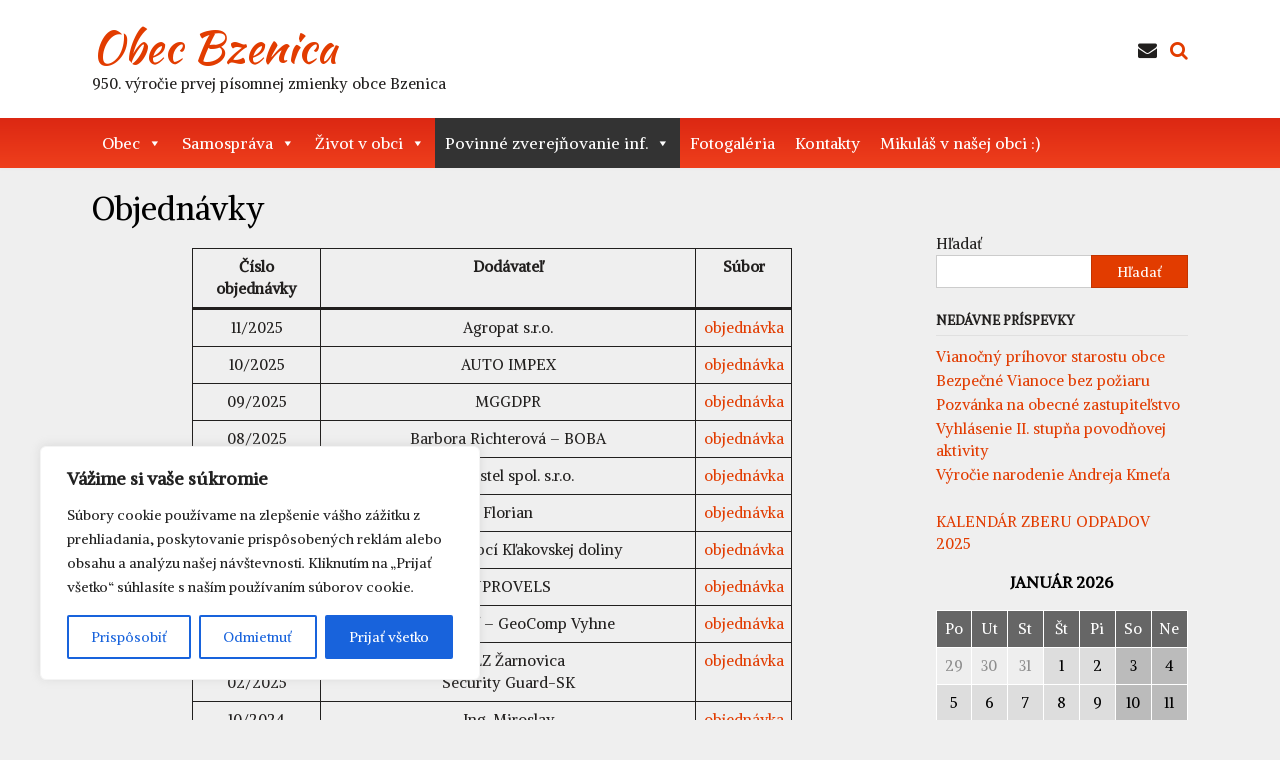

--- FILE ---
content_type: text/html; charset=UTF-8
request_url: https://bzenica.sk/objednavky/
body_size: 29382
content:
<!DOCTYPE html><!-- Panoramic -->
<html lang="sk-SK">
<head>
<meta charset="UTF-8">
<meta name="viewport" content="width=device-width, initial-scale=1">
<link rel="profile" href="http://gmpg.org/xfn/11">

<title>Objednávky &#8211; Obec Bzenica</title>
<meta name='robots' content='max-image-preview:large' />
<link rel='dns-prefetch' href='//fonts.googleapis.com' />
<link rel="alternate" type="application/rss+xml" title="RSS kanál: Obec Bzenica &raquo;" href="https://bzenica.sk/feed/" />
<link rel="alternate" type="application/rss+xml" title="RSS kanál komentárov webu Obec Bzenica &raquo;" href="https://bzenica.sk/comments/feed/" />
<script type="text/javascript" id="wpp-js" src="https://bzenica.sk/wp-content/plugins/wordpress-popular-posts/assets/js/wpp.min.js?ver=7.2.0" data-sampling="0" data-sampling-rate="100" data-api-url="https://bzenica.sk/wp-json/wordpress-popular-posts" data-post-id="172" data-token="59e3c450d8" data-lang="0" data-debug="0"></script>
<link rel="alternate" title="oEmbed (JSON)" type="application/json+oembed" href="https://bzenica.sk/wp-json/oembed/1.0/embed?url=https%3A%2F%2Fbzenica.sk%2Fobjednavky%2F" />
<link rel="alternate" title="oEmbed (XML)" type="text/xml+oembed" href="https://bzenica.sk/wp-json/oembed/1.0/embed?url=https%3A%2F%2Fbzenica.sk%2Fobjednavky%2F&#038;format=xml" />
<style id='wp-img-auto-sizes-contain-inline-css' type='text/css'>
img:is([sizes=auto i],[sizes^="auto," i]){contain-intrinsic-size:3000px 1500px}
/*# sourceURL=wp-img-auto-sizes-contain-inline-css */
</style>
<style id='wp-emoji-styles-inline-css' type='text/css'>

	img.wp-smiley, img.emoji {
		display: inline !important;
		border: none !important;
		box-shadow: none !important;
		height: 1em !important;
		width: 1em !important;
		margin: 0 0.07em !important;
		vertical-align: -0.1em !important;
		background: none !important;
		padding: 0 !important;
	}
/*# sourceURL=wp-emoji-styles-inline-css */
</style>
<style id='wp-block-library-inline-css' type='text/css'>
:root{--wp-block-synced-color:#7a00df;--wp-block-synced-color--rgb:122,0,223;--wp-bound-block-color:var(--wp-block-synced-color);--wp-editor-canvas-background:#ddd;--wp-admin-theme-color:#007cba;--wp-admin-theme-color--rgb:0,124,186;--wp-admin-theme-color-darker-10:#006ba1;--wp-admin-theme-color-darker-10--rgb:0,107,160.5;--wp-admin-theme-color-darker-20:#005a87;--wp-admin-theme-color-darker-20--rgb:0,90,135;--wp-admin-border-width-focus:2px}@media (min-resolution:192dpi){:root{--wp-admin-border-width-focus:1.5px}}.wp-element-button{cursor:pointer}:root .has-very-light-gray-background-color{background-color:#eee}:root .has-very-dark-gray-background-color{background-color:#313131}:root .has-very-light-gray-color{color:#eee}:root .has-very-dark-gray-color{color:#313131}:root .has-vivid-green-cyan-to-vivid-cyan-blue-gradient-background{background:linear-gradient(135deg,#00d084,#0693e3)}:root .has-purple-crush-gradient-background{background:linear-gradient(135deg,#34e2e4,#4721fb 50%,#ab1dfe)}:root .has-hazy-dawn-gradient-background{background:linear-gradient(135deg,#faaca8,#dad0ec)}:root .has-subdued-olive-gradient-background{background:linear-gradient(135deg,#fafae1,#67a671)}:root .has-atomic-cream-gradient-background{background:linear-gradient(135deg,#fdd79a,#004a59)}:root .has-nightshade-gradient-background{background:linear-gradient(135deg,#330968,#31cdcf)}:root .has-midnight-gradient-background{background:linear-gradient(135deg,#020381,#2874fc)}:root{--wp--preset--font-size--normal:16px;--wp--preset--font-size--huge:42px}.has-regular-font-size{font-size:1em}.has-larger-font-size{font-size:2.625em}.has-normal-font-size{font-size:var(--wp--preset--font-size--normal)}.has-huge-font-size{font-size:var(--wp--preset--font-size--huge)}.has-text-align-center{text-align:center}.has-text-align-left{text-align:left}.has-text-align-right{text-align:right}.has-fit-text{white-space:nowrap!important}#end-resizable-editor-section{display:none}.aligncenter{clear:both}.items-justified-left{justify-content:flex-start}.items-justified-center{justify-content:center}.items-justified-right{justify-content:flex-end}.items-justified-space-between{justify-content:space-between}.screen-reader-text{border:0;clip-path:inset(50%);height:1px;margin:-1px;overflow:hidden;padding:0;position:absolute;width:1px;word-wrap:normal!important}.screen-reader-text:focus{background-color:#ddd;clip-path:none;color:#444;display:block;font-size:1em;height:auto;left:5px;line-height:normal;padding:15px 23px 14px;text-decoration:none;top:5px;width:auto;z-index:100000}html :where(.has-border-color){border-style:solid}html :where([style*=border-top-color]){border-top-style:solid}html :where([style*=border-right-color]){border-right-style:solid}html :where([style*=border-bottom-color]){border-bottom-style:solid}html :where([style*=border-left-color]){border-left-style:solid}html :where([style*=border-width]){border-style:solid}html :where([style*=border-top-width]){border-top-style:solid}html :where([style*=border-right-width]){border-right-style:solid}html :where([style*=border-bottom-width]){border-bottom-style:solid}html :where([style*=border-left-width]){border-left-style:solid}html :where(img[class*=wp-image-]){height:auto;max-width:100%}:where(figure){margin:0 0 1em}html :where(.is-position-sticky){--wp-admin--admin-bar--position-offset:var(--wp-admin--admin-bar--height,0px)}@media screen and (max-width:600px){html :where(.is-position-sticky){--wp-admin--admin-bar--position-offset:0px}}

/*# sourceURL=wp-block-library-inline-css */
</style><style id='wp-block-heading-inline-css' type='text/css'>
h1:where(.wp-block-heading).has-background,h2:where(.wp-block-heading).has-background,h3:where(.wp-block-heading).has-background,h4:where(.wp-block-heading).has-background,h5:where(.wp-block-heading).has-background,h6:where(.wp-block-heading).has-background{padding:1.25em 2.375em}h1.has-text-align-left[style*=writing-mode]:where([style*=vertical-lr]),h1.has-text-align-right[style*=writing-mode]:where([style*=vertical-rl]),h2.has-text-align-left[style*=writing-mode]:where([style*=vertical-lr]),h2.has-text-align-right[style*=writing-mode]:where([style*=vertical-rl]),h3.has-text-align-left[style*=writing-mode]:where([style*=vertical-lr]),h3.has-text-align-right[style*=writing-mode]:where([style*=vertical-rl]),h4.has-text-align-left[style*=writing-mode]:where([style*=vertical-lr]),h4.has-text-align-right[style*=writing-mode]:where([style*=vertical-rl]),h5.has-text-align-left[style*=writing-mode]:where([style*=vertical-lr]),h5.has-text-align-right[style*=writing-mode]:where([style*=vertical-rl]),h6.has-text-align-left[style*=writing-mode]:where([style*=vertical-lr]),h6.has-text-align-right[style*=writing-mode]:where([style*=vertical-rl]){rotate:180deg}
/*# sourceURL=https://bzenica.sk/wp-includes/blocks/heading/style.min.css */
</style>
<style id='wp-block-latest-posts-inline-css' type='text/css'>
.wp-block-latest-posts{box-sizing:border-box}.wp-block-latest-posts.alignleft{margin-right:2em}.wp-block-latest-posts.alignright{margin-left:2em}.wp-block-latest-posts.wp-block-latest-posts__list{list-style:none}.wp-block-latest-posts.wp-block-latest-posts__list li{clear:both;overflow-wrap:break-word}.wp-block-latest-posts.is-grid{display:flex;flex-wrap:wrap}.wp-block-latest-posts.is-grid li{margin:0 1.25em 1.25em 0;width:100%}@media (min-width:600px){.wp-block-latest-posts.columns-2 li{width:calc(50% - .625em)}.wp-block-latest-posts.columns-2 li:nth-child(2n){margin-right:0}.wp-block-latest-posts.columns-3 li{width:calc(33.33333% - .83333em)}.wp-block-latest-posts.columns-3 li:nth-child(3n){margin-right:0}.wp-block-latest-posts.columns-4 li{width:calc(25% - .9375em)}.wp-block-latest-posts.columns-4 li:nth-child(4n){margin-right:0}.wp-block-latest-posts.columns-5 li{width:calc(20% - 1em)}.wp-block-latest-posts.columns-5 li:nth-child(5n){margin-right:0}.wp-block-latest-posts.columns-6 li{width:calc(16.66667% - 1.04167em)}.wp-block-latest-posts.columns-6 li:nth-child(6n){margin-right:0}}:root :where(.wp-block-latest-posts.is-grid){padding:0}:root :where(.wp-block-latest-posts.wp-block-latest-posts__list){padding-left:0}.wp-block-latest-posts__post-author,.wp-block-latest-posts__post-date{display:block;font-size:.8125em}.wp-block-latest-posts__post-excerpt,.wp-block-latest-posts__post-full-content{margin-bottom:1em;margin-top:.5em}.wp-block-latest-posts__featured-image a{display:inline-block}.wp-block-latest-posts__featured-image img{height:auto;max-width:100%;width:auto}.wp-block-latest-posts__featured-image.alignleft{float:left;margin-right:1em}.wp-block-latest-posts__featured-image.alignright{float:right;margin-left:1em}.wp-block-latest-posts__featured-image.aligncenter{margin-bottom:1em;text-align:center}
/*# sourceURL=https://bzenica.sk/wp-includes/blocks/latest-posts/style.min.css */
</style>
<style id='wp-block-search-inline-css' type='text/css'>
.wp-block-search__button{margin-left:10px;word-break:normal}.wp-block-search__button.has-icon{line-height:0}.wp-block-search__button svg{height:1.25em;min-height:24px;min-width:24px;width:1.25em;fill:currentColor;vertical-align:text-bottom}:where(.wp-block-search__button){border:1px solid #ccc;padding:6px 10px}.wp-block-search__inside-wrapper{display:flex;flex:auto;flex-wrap:nowrap;max-width:100%}.wp-block-search__label{width:100%}.wp-block-search.wp-block-search__button-only .wp-block-search__button{box-sizing:border-box;display:flex;flex-shrink:0;justify-content:center;margin-left:0;max-width:100%}.wp-block-search.wp-block-search__button-only .wp-block-search__inside-wrapper{min-width:0!important;transition-property:width}.wp-block-search.wp-block-search__button-only .wp-block-search__input{flex-basis:100%;transition-duration:.3s}.wp-block-search.wp-block-search__button-only.wp-block-search__searchfield-hidden,.wp-block-search.wp-block-search__button-only.wp-block-search__searchfield-hidden .wp-block-search__inside-wrapper{overflow:hidden}.wp-block-search.wp-block-search__button-only.wp-block-search__searchfield-hidden .wp-block-search__input{border-left-width:0!important;border-right-width:0!important;flex-basis:0;flex-grow:0;margin:0;min-width:0!important;padding-left:0!important;padding-right:0!important;width:0!important}:where(.wp-block-search__input){appearance:none;border:1px solid #949494;flex-grow:1;font-family:inherit;font-size:inherit;font-style:inherit;font-weight:inherit;letter-spacing:inherit;line-height:inherit;margin-left:0;margin-right:0;min-width:3rem;padding:8px;text-decoration:unset!important;text-transform:inherit}:where(.wp-block-search__button-inside .wp-block-search__inside-wrapper){background-color:#fff;border:1px solid #949494;box-sizing:border-box;padding:4px}:where(.wp-block-search__button-inside .wp-block-search__inside-wrapper) .wp-block-search__input{border:none;border-radius:0;padding:0 4px}:where(.wp-block-search__button-inside .wp-block-search__inside-wrapper) .wp-block-search__input:focus{outline:none}:where(.wp-block-search__button-inside .wp-block-search__inside-wrapper) :where(.wp-block-search__button){padding:4px 8px}.wp-block-search.aligncenter .wp-block-search__inside-wrapper{margin:auto}.wp-block[data-align=right] .wp-block-search.wp-block-search__button-only .wp-block-search__inside-wrapper{float:right}
/*# sourceURL=https://bzenica.sk/wp-includes/blocks/search/style.min.css */
</style>
<style id='wp-block-group-inline-css' type='text/css'>
.wp-block-group{box-sizing:border-box}:where(.wp-block-group.wp-block-group-is-layout-constrained){position:relative}
/*# sourceURL=https://bzenica.sk/wp-includes/blocks/group/style.min.css */
</style>
<style id='wp-block-table-inline-css' type='text/css'>
.wp-block-table{overflow-x:auto}.wp-block-table table{border-collapse:collapse;width:100%}.wp-block-table thead{border-bottom:3px solid}.wp-block-table tfoot{border-top:3px solid}.wp-block-table td,.wp-block-table th{border:1px solid;padding:.5em}.wp-block-table .has-fixed-layout{table-layout:fixed;width:100%}.wp-block-table .has-fixed-layout td,.wp-block-table .has-fixed-layout th{word-break:break-word}.wp-block-table.aligncenter,.wp-block-table.alignleft,.wp-block-table.alignright{display:table;width:auto}.wp-block-table.aligncenter td,.wp-block-table.aligncenter th,.wp-block-table.alignleft td,.wp-block-table.alignleft th,.wp-block-table.alignright td,.wp-block-table.alignright th{word-break:break-word}.wp-block-table .has-subtle-light-gray-background-color{background-color:#f3f4f5}.wp-block-table .has-subtle-pale-green-background-color{background-color:#e9fbe5}.wp-block-table .has-subtle-pale-blue-background-color{background-color:#e7f5fe}.wp-block-table .has-subtle-pale-pink-background-color{background-color:#fcf0ef}.wp-block-table.is-style-stripes{background-color:initial;border-collapse:inherit;border-spacing:0}.wp-block-table.is-style-stripes tbody tr:nth-child(odd){background-color:#f0f0f0}.wp-block-table.is-style-stripes.has-subtle-light-gray-background-color tbody tr:nth-child(odd){background-color:#f3f4f5}.wp-block-table.is-style-stripes.has-subtle-pale-green-background-color tbody tr:nth-child(odd){background-color:#e9fbe5}.wp-block-table.is-style-stripes.has-subtle-pale-blue-background-color tbody tr:nth-child(odd){background-color:#e7f5fe}.wp-block-table.is-style-stripes.has-subtle-pale-pink-background-color tbody tr:nth-child(odd){background-color:#fcf0ef}.wp-block-table.is-style-stripes td,.wp-block-table.is-style-stripes th{border-color:#0000}.wp-block-table.is-style-stripes{border-bottom:1px solid #f0f0f0}.wp-block-table .has-border-color td,.wp-block-table .has-border-color th,.wp-block-table .has-border-color tr,.wp-block-table .has-border-color>*{border-color:inherit}.wp-block-table table[style*=border-top-color] tr:first-child,.wp-block-table table[style*=border-top-color] tr:first-child td,.wp-block-table table[style*=border-top-color] tr:first-child th,.wp-block-table table[style*=border-top-color]>*,.wp-block-table table[style*=border-top-color]>* td,.wp-block-table table[style*=border-top-color]>* th{border-top-color:inherit}.wp-block-table table[style*=border-top-color] tr:not(:first-child){border-top-color:initial}.wp-block-table table[style*=border-right-color] td:last-child,.wp-block-table table[style*=border-right-color] th,.wp-block-table table[style*=border-right-color] tr,.wp-block-table table[style*=border-right-color]>*{border-right-color:inherit}.wp-block-table table[style*=border-bottom-color] tr:last-child,.wp-block-table table[style*=border-bottom-color] tr:last-child td,.wp-block-table table[style*=border-bottom-color] tr:last-child th,.wp-block-table table[style*=border-bottom-color]>*,.wp-block-table table[style*=border-bottom-color]>* td,.wp-block-table table[style*=border-bottom-color]>* th{border-bottom-color:inherit}.wp-block-table table[style*=border-bottom-color] tr:not(:last-child){border-bottom-color:initial}.wp-block-table table[style*=border-left-color] td:first-child,.wp-block-table table[style*=border-left-color] th,.wp-block-table table[style*=border-left-color] tr,.wp-block-table table[style*=border-left-color]>*{border-left-color:inherit}.wp-block-table table[style*=border-style] td,.wp-block-table table[style*=border-style] th,.wp-block-table table[style*=border-style] tr,.wp-block-table table[style*=border-style]>*{border-style:inherit}.wp-block-table table[style*=border-width] td,.wp-block-table table[style*=border-width] th,.wp-block-table table[style*=border-width] tr,.wp-block-table table[style*=border-width]>*{border-style:inherit;border-width:inherit}
/*# sourceURL=https://bzenica.sk/wp-includes/blocks/table/style.min.css */
</style>
<style id='global-styles-inline-css' type='text/css'>
:root{--wp--preset--aspect-ratio--square: 1;--wp--preset--aspect-ratio--4-3: 4/3;--wp--preset--aspect-ratio--3-4: 3/4;--wp--preset--aspect-ratio--3-2: 3/2;--wp--preset--aspect-ratio--2-3: 2/3;--wp--preset--aspect-ratio--16-9: 16/9;--wp--preset--aspect-ratio--9-16: 9/16;--wp--preset--color--black: #000000;--wp--preset--color--cyan-bluish-gray: #abb8c3;--wp--preset--color--white: #ffffff;--wp--preset--color--pale-pink: #f78da7;--wp--preset--color--vivid-red: #cf2e2e;--wp--preset--color--luminous-vivid-orange: #ff6900;--wp--preset--color--luminous-vivid-amber: #fcb900;--wp--preset--color--light-green-cyan: #7bdcb5;--wp--preset--color--vivid-green-cyan: #00d084;--wp--preset--color--pale-cyan-blue: #8ed1fc;--wp--preset--color--vivid-cyan-blue: #0693e3;--wp--preset--color--vivid-purple: #9b51e0;--wp--preset--gradient--vivid-cyan-blue-to-vivid-purple: linear-gradient(135deg,rgb(6,147,227) 0%,rgb(155,81,224) 100%);--wp--preset--gradient--light-green-cyan-to-vivid-green-cyan: linear-gradient(135deg,rgb(122,220,180) 0%,rgb(0,208,130) 100%);--wp--preset--gradient--luminous-vivid-amber-to-luminous-vivid-orange: linear-gradient(135deg,rgb(252,185,0) 0%,rgb(255,105,0) 100%);--wp--preset--gradient--luminous-vivid-orange-to-vivid-red: linear-gradient(135deg,rgb(255,105,0) 0%,rgb(207,46,46) 100%);--wp--preset--gradient--very-light-gray-to-cyan-bluish-gray: linear-gradient(135deg,rgb(238,238,238) 0%,rgb(169,184,195) 100%);--wp--preset--gradient--cool-to-warm-spectrum: linear-gradient(135deg,rgb(74,234,220) 0%,rgb(151,120,209) 20%,rgb(207,42,186) 40%,rgb(238,44,130) 60%,rgb(251,105,98) 80%,rgb(254,248,76) 100%);--wp--preset--gradient--blush-light-purple: linear-gradient(135deg,rgb(255,206,236) 0%,rgb(152,150,240) 100%);--wp--preset--gradient--blush-bordeaux: linear-gradient(135deg,rgb(254,205,165) 0%,rgb(254,45,45) 50%,rgb(107,0,62) 100%);--wp--preset--gradient--luminous-dusk: linear-gradient(135deg,rgb(255,203,112) 0%,rgb(199,81,192) 50%,rgb(65,88,208) 100%);--wp--preset--gradient--pale-ocean: linear-gradient(135deg,rgb(255,245,203) 0%,rgb(182,227,212) 50%,rgb(51,167,181) 100%);--wp--preset--gradient--electric-grass: linear-gradient(135deg,rgb(202,248,128) 0%,rgb(113,206,126) 100%);--wp--preset--gradient--midnight: linear-gradient(135deg,rgb(2,3,129) 0%,rgb(40,116,252) 100%);--wp--preset--font-size--small: 13px;--wp--preset--font-size--medium: 20px;--wp--preset--font-size--large: 36px;--wp--preset--font-size--x-large: 42px;--wp--preset--spacing--20: 0.44rem;--wp--preset--spacing--30: 0.67rem;--wp--preset--spacing--40: 1rem;--wp--preset--spacing--50: 1.5rem;--wp--preset--spacing--60: 2.25rem;--wp--preset--spacing--70: 3.38rem;--wp--preset--spacing--80: 5.06rem;--wp--preset--shadow--natural: 6px 6px 9px rgba(0, 0, 0, 0.2);--wp--preset--shadow--deep: 12px 12px 50px rgba(0, 0, 0, 0.4);--wp--preset--shadow--sharp: 6px 6px 0px rgba(0, 0, 0, 0.2);--wp--preset--shadow--outlined: 6px 6px 0px -3px rgb(255, 255, 255), 6px 6px rgb(0, 0, 0);--wp--preset--shadow--crisp: 6px 6px 0px rgb(0, 0, 0);}:where(.is-layout-flex){gap: 0.5em;}:where(.is-layout-grid){gap: 0.5em;}body .is-layout-flex{display: flex;}.is-layout-flex{flex-wrap: wrap;align-items: center;}.is-layout-flex > :is(*, div){margin: 0;}body .is-layout-grid{display: grid;}.is-layout-grid > :is(*, div){margin: 0;}:where(.wp-block-columns.is-layout-flex){gap: 2em;}:where(.wp-block-columns.is-layout-grid){gap: 2em;}:where(.wp-block-post-template.is-layout-flex){gap: 1.25em;}:where(.wp-block-post-template.is-layout-grid){gap: 1.25em;}.has-black-color{color: var(--wp--preset--color--black) !important;}.has-cyan-bluish-gray-color{color: var(--wp--preset--color--cyan-bluish-gray) !important;}.has-white-color{color: var(--wp--preset--color--white) !important;}.has-pale-pink-color{color: var(--wp--preset--color--pale-pink) !important;}.has-vivid-red-color{color: var(--wp--preset--color--vivid-red) !important;}.has-luminous-vivid-orange-color{color: var(--wp--preset--color--luminous-vivid-orange) !important;}.has-luminous-vivid-amber-color{color: var(--wp--preset--color--luminous-vivid-amber) !important;}.has-light-green-cyan-color{color: var(--wp--preset--color--light-green-cyan) !important;}.has-vivid-green-cyan-color{color: var(--wp--preset--color--vivid-green-cyan) !important;}.has-pale-cyan-blue-color{color: var(--wp--preset--color--pale-cyan-blue) !important;}.has-vivid-cyan-blue-color{color: var(--wp--preset--color--vivid-cyan-blue) !important;}.has-vivid-purple-color{color: var(--wp--preset--color--vivid-purple) !important;}.has-black-background-color{background-color: var(--wp--preset--color--black) !important;}.has-cyan-bluish-gray-background-color{background-color: var(--wp--preset--color--cyan-bluish-gray) !important;}.has-white-background-color{background-color: var(--wp--preset--color--white) !important;}.has-pale-pink-background-color{background-color: var(--wp--preset--color--pale-pink) !important;}.has-vivid-red-background-color{background-color: var(--wp--preset--color--vivid-red) !important;}.has-luminous-vivid-orange-background-color{background-color: var(--wp--preset--color--luminous-vivid-orange) !important;}.has-luminous-vivid-amber-background-color{background-color: var(--wp--preset--color--luminous-vivid-amber) !important;}.has-light-green-cyan-background-color{background-color: var(--wp--preset--color--light-green-cyan) !important;}.has-vivid-green-cyan-background-color{background-color: var(--wp--preset--color--vivid-green-cyan) !important;}.has-pale-cyan-blue-background-color{background-color: var(--wp--preset--color--pale-cyan-blue) !important;}.has-vivid-cyan-blue-background-color{background-color: var(--wp--preset--color--vivid-cyan-blue) !important;}.has-vivid-purple-background-color{background-color: var(--wp--preset--color--vivid-purple) !important;}.has-black-border-color{border-color: var(--wp--preset--color--black) !important;}.has-cyan-bluish-gray-border-color{border-color: var(--wp--preset--color--cyan-bluish-gray) !important;}.has-white-border-color{border-color: var(--wp--preset--color--white) !important;}.has-pale-pink-border-color{border-color: var(--wp--preset--color--pale-pink) !important;}.has-vivid-red-border-color{border-color: var(--wp--preset--color--vivid-red) !important;}.has-luminous-vivid-orange-border-color{border-color: var(--wp--preset--color--luminous-vivid-orange) !important;}.has-luminous-vivid-amber-border-color{border-color: var(--wp--preset--color--luminous-vivid-amber) !important;}.has-light-green-cyan-border-color{border-color: var(--wp--preset--color--light-green-cyan) !important;}.has-vivid-green-cyan-border-color{border-color: var(--wp--preset--color--vivid-green-cyan) !important;}.has-pale-cyan-blue-border-color{border-color: var(--wp--preset--color--pale-cyan-blue) !important;}.has-vivid-cyan-blue-border-color{border-color: var(--wp--preset--color--vivid-cyan-blue) !important;}.has-vivid-purple-border-color{border-color: var(--wp--preset--color--vivid-purple) !important;}.has-vivid-cyan-blue-to-vivid-purple-gradient-background{background: var(--wp--preset--gradient--vivid-cyan-blue-to-vivid-purple) !important;}.has-light-green-cyan-to-vivid-green-cyan-gradient-background{background: var(--wp--preset--gradient--light-green-cyan-to-vivid-green-cyan) !important;}.has-luminous-vivid-amber-to-luminous-vivid-orange-gradient-background{background: var(--wp--preset--gradient--luminous-vivid-amber-to-luminous-vivid-orange) !important;}.has-luminous-vivid-orange-to-vivid-red-gradient-background{background: var(--wp--preset--gradient--luminous-vivid-orange-to-vivid-red) !important;}.has-very-light-gray-to-cyan-bluish-gray-gradient-background{background: var(--wp--preset--gradient--very-light-gray-to-cyan-bluish-gray) !important;}.has-cool-to-warm-spectrum-gradient-background{background: var(--wp--preset--gradient--cool-to-warm-spectrum) !important;}.has-blush-light-purple-gradient-background{background: var(--wp--preset--gradient--blush-light-purple) !important;}.has-blush-bordeaux-gradient-background{background: var(--wp--preset--gradient--blush-bordeaux) !important;}.has-luminous-dusk-gradient-background{background: var(--wp--preset--gradient--luminous-dusk) !important;}.has-pale-ocean-gradient-background{background: var(--wp--preset--gradient--pale-ocean) !important;}.has-electric-grass-gradient-background{background: var(--wp--preset--gradient--electric-grass) !important;}.has-midnight-gradient-background{background: var(--wp--preset--gradient--midnight) !important;}.has-small-font-size{font-size: var(--wp--preset--font-size--small) !important;}.has-medium-font-size{font-size: var(--wp--preset--font-size--medium) !important;}.has-large-font-size{font-size: var(--wp--preset--font-size--large) !important;}.has-x-large-font-size{font-size: var(--wp--preset--font-size--x-large) !important;}
/*# sourceURL=global-styles-inline-css */
</style>

<style id='classic-theme-styles-inline-css' type='text/css'>
/*! This file is auto-generated */
.wp-block-button__link{color:#fff;background-color:#32373c;border-radius:9999px;box-shadow:none;text-decoration:none;padding:calc(.667em + 2px) calc(1.333em + 2px);font-size:1.125em}.wp-block-file__button{background:#32373c;color:#fff;text-decoration:none}
/*# sourceURL=/wp-includes/css/classic-themes.min.css */
</style>
<link rel='stylesheet' id='rt-fontawsome-css' href='https://bzenica.sk/wp-content/plugins/the-post-grid/assets/vendor/font-awesome/css/font-awesome.min.css?ver=7.7.15' type='text/css' media='all' />
<link rel='stylesheet' id='rt-tpg-css' href='https://bzenica.sk/wp-content/plugins/the-post-grid/assets/css/thepostgrid.min.css?ver=7.7.15' type='text/css' media='all' />
<link rel='stylesheet' id='megamenu-css' href='https://bzenica.sk/wp-content/uploads/maxmegamenu/style.css?ver=049bc6' type='text/css' media='all' />
<link rel='stylesheet' id='dashicons-css' href='https://bzenica.sk/wp-includes/css/dashicons.min.css?ver=6.9' type='text/css' media='all' />
<link rel='stylesheet' id='wordpress-popular-posts-css-css' href='https://bzenica.sk/wp-content/plugins/wordpress-popular-posts/assets/css/wpp.css?ver=7.2.0' type='text/css' media='all' />
<link rel='stylesheet' id='wp-forecast-weathericons-css' href='https://bzenica.sk/wp-content/plugins/wp-forecast//weather-icons/weather-icons.min.css?ver=9999' type='text/css' media='all' />
<link rel='stylesheet' id='wp-forecast-weathericons-wind-css' href='https://bzenica.sk/wp-content/plugins/wp-forecast//weather-icons/weather-icons-wind.min.css?ver=9999' type='text/css' media='all' />
<link rel='stylesheet' id='wp-forecast-css' href='https://bzenica.sk/wp-content/plugins/wp-forecast/wp-forecast-default.css?ver=9999' type='text/css' media='all' />
<link rel='stylesheet' id='panoramic-fonts-css' href='https://fonts.googleapis.com/css?family=Kaushan+Script%3A400%7CLato%3A300%2C300italic%2C400%2C400italic%2C600%2C600italic%2C700%2C700italic%7CRaleway%3A300%2C300italic%2C400%2C400italic%2C500%2C500italic%2C600%2C600italic%2C700%2C700italic&#038;subset=latin%2Clatin-ext&#038;ver=1.1.87' type='text/css' media='all' />
<link rel='stylesheet' id='panoramic-header-standard-css' href='https://bzenica.sk/wp-content/themes/panoramic/library/css/header-standard.css?ver=1.1.87' type='text/css' media='all' />
<link rel='stylesheet' id='otb-font-awesome-otb-font-awesome-css' href='https://bzenica.sk/wp-content/themes/panoramic/library/fonts/otb-font-awesome/css/otb-font-awesome.css?ver=4.7.0' type='text/css' media='all' />
<link rel='stylesheet' id='otb-font-awesome-font-awesome-min-css' href='https://bzenica.sk/wp-content/themes/panoramic/library/fonts/otb-font-awesome/css/font-awesome.min.css?ver=4.7.0' type='text/css' media='all' />
<link rel='stylesheet' id='panoramic-style-css' href='https://bzenica.sk/wp-content/themes/panoramic/style.css?ver=1.1.87' type='text/css' media='all' />
<link rel='stylesheet' id='panoramic_customizer_theme_fonts-css' href='//fonts.googleapis.com/css?family=Kaushan+Script%3Aregular|Alike%3Aregular%26subset%3Dlatin%2C' type='text/css' media='screen' />
<link rel='stylesheet' id='wpsc-widget-css' href='https://bzenica.sk/wp-content/plugins/wp-school-calendar-lite/assets/css/widget.css?ver=6.9' type='text/css' media='all' />
<link rel='stylesheet' id='wpsc-frontend-css' href='https://bzenica.sk/wp-content/plugins/wp-school-calendar-lite/assets/css/frontend.css?ver=6.9' type='text/css' media='all' />
<style id='wpsc-frontend-inline-css' type='text/css'>
#wpsc-block-calendar .wpsc-important-date-category-203, .wpsc-important-date-category-203 {background:#006680;color:#fff;}
#wpsc-block-calendar .wpsc-important-date-category-505, .wpsc-important-date-category-505 {background:#dbb51e;color:#fff;}
#wpsc-block-calendar .wpsc-important-date-category-212, .wpsc-important-date-category-212 {background:#232323;color:#fff;}
#wpsc-block-calendar .wpsc-important-date-category-211, .wpsc-important-date-category-211 {background:#126d8c;color:#fff;}
#wpsc-block-calendar .wpsc-important-date-category-210, .wpsc-important-date-category-210 {background:#dd9933;color:#fff;}
#wpsc-block-calendar .wpsc-important-date-category-209, .wpsc-important-date-category-209 {background:#ea6035;color:#fff;}
#wpsc-block-calendar .wpsc-important-date-category-208, .wpsc-important-date-category-208 {background:#1e73be;color:#fff;}
#wpsc-block-calendar .wpsc-important-date-category-207, .wpsc-important-date-category-207 {background:#4a932d;color:#fff;}
#wpsc-block-calendar .wpsc-important-date-category-206, .wpsc-important-date-category-206 {background:#eeee22;color:#fff;}

/*# sourceURL=wpsc-frontend-inline-css */
</style>
<!--n2css--><!--n2js--><script type="text/javascript" id="cookie-law-info-js-extra">
/* <![CDATA[ */
var _ckyConfig = {"_ipData":[],"_assetsURL":"https://bzenica.sk/wp-content/plugins/cookie-law-info/lite/frontend/images/","_publicURL":"https://bzenica.sk","_expiry":"365","_categories":[{"name":"Nevyhnutn\u00e9","slug":"necessary","isNecessary":true,"ccpaDoNotSell":true,"cookies":[],"active":true,"defaultConsent":{"gdpr":true,"ccpa":true}},{"name":"Funk\u010dn\u00e9","slug":"functional","isNecessary":false,"ccpaDoNotSell":true,"cookies":[],"active":true,"defaultConsent":{"gdpr":false,"ccpa":false}},{"name":"Analytika","slug":"analytics","isNecessary":false,"ccpaDoNotSell":true,"cookies":[],"active":true,"defaultConsent":{"gdpr":false,"ccpa":false}},{"name":"V\u00fdkon","slug":"performance","isNecessary":false,"ccpaDoNotSell":true,"cookies":[],"active":true,"defaultConsent":{"gdpr":false,"ccpa":false}},{"name":"Reklama","slug":"advertisement","isNecessary":false,"ccpaDoNotSell":true,"cookies":[],"active":true,"defaultConsent":{"gdpr":false,"ccpa":false}}],"_activeLaw":"gdpr","_rootDomain":"","_block":"1","_showBanner":"1","_bannerConfig":{"settings":{"type":"box","preferenceCenterType":"popup","position":"bottom-left","applicableLaw":"gdpr"},"behaviours":{"reloadBannerOnAccept":false,"loadAnalyticsByDefault":false,"animations":{"onLoad":"animate","onHide":"sticky"}},"config":{"revisitConsent":{"status":true,"tag":"revisit-consent","position":"bottom-left","meta":{"url":"#"},"styles":{"background-color":"#0056A7"},"elements":{"title":{"type":"text","tag":"revisit-consent-title","status":true,"styles":{"color":"#0056a7"}}}},"preferenceCenter":{"toggle":{"status":true,"tag":"detail-category-toggle","type":"toggle","states":{"active":{"styles":{"background-color":"#1863DC"}},"inactive":{"styles":{"background-color":"#D0D5D2"}}}}},"categoryPreview":{"status":false,"toggle":{"status":true,"tag":"detail-category-preview-toggle","type":"toggle","states":{"active":{"styles":{"background-color":"#1863DC"}},"inactive":{"styles":{"background-color":"#D0D5D2"}}}}},"videoPlaceholder":{"status":true,"styles":{"background-color":"#000000","border-color":"#000000","color":"#ffffff"}},"readMore":{"status":false,"tag":"readmore-button","type":"link","meta":{"noFollow":true,"newTab":true},"styles":{"color":"#1863DC","background-color":"transparent","border-color":"transparent"}},"auditTable":{"status":true},"optOption":{"status":true,"toggle":{"status":true,"tag":"optout-option-toggle","type":"toggle","states":{"active":{"styles":{"background-color":"#1863dc"}},"inactive":{"styles":{"background-color":"#FFFFFF"}}}}}}},"_version":"3.2.8","_logConsent":"1","_tags":[{"tag":"accept-button","styles":{"color":"#FFFFFF","background-color":"#1863DC","border-color":"#1863DC"}},{"tag":"reject-button","styles":{"color":"#1863DC","background-color":"transparent","border-color":"#1863DC"}},{"tag":"settings-button","styles":{"color":"#1863DC","background-color":"transparent","border-color":"#1863DC"}},{"tag":"readmore-button","styles":{"color":"#1863DC","background-color":"transparent","border-color":"transparent"}},{"tag":"donotsell-button","styles":{"color":"#1863DC","background-color":"transparent","border-color":"transparent"}},{"tag":"accept-button","styles":{"color":"#FFFFFF","background-color":"#1863DC","border-color":"#1863DC"}},{"tag":"revisit-consent","styles":{"background-color":"#0056A7"}}],"_shortCodes":[{"key":"cky_readmore","content":"\u003Ca href=\"#\" class=\"cky-policy\" aria-label=\"Z\u00e1sady pou\u017e\u00edvania s\u00faborov cookie\" target=\"_blank\" rel=\"noopener\" data-cky-tag=\"readmore-button\"\u003EZ\u00e1sady pou\u017e\u00edvania s\u00faborov cookie\u003C/a\u003E","tag":"readmore-button","status":false,"attributes":{"rel":"nofollow","target":"_blank"}},{"key":"cky_show_desc","content":"\u003Cbutton class=\"cky-show-desc-btn\" data-cky-tag=\"show-desc-button\" aria-label=\"Uk\u00e1za\u0165 viac\"\u003EUk\u00e1za\u0165 viac\u003C/button\u003E","tag":"show-desc-button","status":true,"attributes":[]},{"key":"cky_hide_desc","content":"\u003Cbutton class=\"cky-show-desc-btn\" data-cky-tag=\"hide-desc-button\" aria-label=\"Uk\u00e1za\u0165 menej\"\u003EUk\u00e1za\u0165 menej\u003C/button\u003E","tag":"hide-desc-button","status":true,"attributes":[]},{"key":"cky_category_toggle_label","content":"[cky_{{status}}_category_label] [cky_preference_{{category_slug}}_title]","tag":"","status":true,"attributes":[]},{"key":"cky_enable_category_label","content":"Povoli\u0165","tag":"","status":true,"attributes":[]},{"key":"cky_disable_category_label","content":"Zak\u00e1za\u0165","tag":"","status":true,"attributes":[]},{"key":"cky_video_placeholder","content":"\u003Cdiv class=\"video-placeholder-normal\" data-cky-tag=\"video-placeholder\" id=\"[UNIQUEID]\"\u003E\u003Cp class=\"video-placeholder-text-normal\" data-cky-tag=\"placeholder-title\"\u003EPrijmite s\u00fahlas so s\u00faborom cookie\u003C/p\u003E\u003C/div\u003E","tag":"","status":true,"attributes":[]},{"key":"cky_enable_optout_label","content":"Povoli\u0165","tag":"","status":true,"attributes":[]},{"key":"cky_disable_optout_label","content":"Zak\u00e1za\u0165","tag":"","status":true,"attributes":[]},{"key":"cky_optout_toggle_label","content":"[cky_{{status}}_optout_label] [cky_optout_option_title]","tag":"","status":true,"attributes":[]},{"key":"cky_optout_option_title","content":"Nepred\u00e1vajte ani nezdie\u013eajte moje osobn\u00e9 \u00fadaje","tag":"","status":true,"attributes":[]},{"key":"cky_optout_close_label","content":"Zavrie\u0165","tag":"","status":true,"attributes":[]}],"_rtl":"","_language":"sk","_providersToBlock":[]};
var _ckyStyles = {"css":".cky-overlay{background: #000000; opacity: 0.4; position: fixed; top: 0; left: 0; width: 100%; height: 100%; z-index: 99999999;}.cky-hide{display: none;}.cky-btn-revisit-wrapper{display: flex; align-items: center; justify-content: center; background: #0056a7; width: 45px; height: 45px; border-radius: 50%; position: fixed; z-index: 999999; cursor: pointer;}.cky-revisit-bottom-left{bottom: 15px; left: 15px;}.cky-revisit-bottom-right{bottom: 15px; right: 15px;}.cky-btn-revisit-wrapper .cky-btn-revisit{display: flex; align-items: center; justify-content: center; background: none; border: none; cursor: pointer; position: relative; margin: 0; padding: 0;}.cky-btn-revisit-wrapper .cky-btn-revisit img{max-width: fit-content; margin: 0; height: 30px; width: 30px;}.cky-revisit-bottom-left:hover::before{content: attr(data-tooltip); position: absolute; background: #4e4b66; color: #ffffff; left: calc(100% + 7px); font-size: 12px; line-height: 16px; width: max-content; padding: 4px 8px; border-radius: 4px;}.cky-revisit-bottom-left:hover::after{position: absolute; content: \"\"; border: 5px solid transparent; left: calc(100% + 2px); border-left-width: 0; border-right-color: #4e4b66;}.cky-revisit-bottom-right:hover::before{content: attr(data-tooltip); position: absolute; background: #4e4b66; color: #ffffff; right: calc(100% + 7px); font-size: 12px; line-height: 16px; width: max-content; padding: 4px 8px; border-radius: 4px;}.cky-revisit-bottom-right:hover::after{position: absolute; content: \"\"; border: 5px solid transparent; right: calc(100% + 2px); border-right-width: 0; border-left-color: #4e4b66;}.cky-revisit-hide{display: none;}.cky-consent-container{position: fixed; width: 440px; box-sizing: border-box; z-index: 9999999; border-radius: 6px;}.cky-consent-container .cky-consent-bar{background: #ffffff; border: 1px solid; padding: 20px 26px; box-shadow: 0 -1px 10px 0 #acabab4d; border-radius: 6px;}.cky-box-bottom-left{bottom: 40px; left: 40px;}.cky-box-bottom-right{bottom: 40px; right: 40px;}.cky-box-top-left{top: 40px; left: 40px;}.cky-box-top-right{top: 40px; right: 40px;}.cky-custom-brand-logo-wrapper .cky-custom-brand-logo{width: 100px; height: auto; margin: 0 0 12px 0;}.cky-notice .cky-title{color: #212121; font-weight: 700; font-size: 18px; line-height: 24px; margin: 0 0 12px 0;}.cky-notice-des *,.cky-preference-content-wrapper *,.cky-accordion-header-des *,.cky-gpc-wrapper .cky-gpc-desc *{font-size: 14px;}.cky-notice-des{color: #212121; font-size: 14px; line-height: 24px; font-weight: 400;}.cky-notice-des img{height: 25px; width: 25px;}.cky-consent-bar .cky-notice-des p,.cky-gpc-wrapper .cky-gpc-desc p,.cky-preference-body-wrapper .cky-preference-content-wrapper p,.cky-accordion-header-wrapper .cky-accordion-header-des p,.cky-cookie-des-table li div:last-child p{color: inherit; margin-top: 0; overflow-wrap: break-word;}.cky-notice-des P:last-child,.cky-preference-content-wrapper p:last-child,.cky-cookie-des-table li div:last-child p:last-child,.cky-gpc-wrapper .cky-gpc-desc p:last-child{margin-bottom: 0;}.cky-notice-des a.cky-policy,.cky-notice-des button.cky-policy{font-size: 14px; color: #1863dc; white-space: nowrap; cursor: pointer; background: transparent; border: 1px solid; text-decoration: underline;}.cky-notice-des button.cky-policy{padding: 0;}.cky-notice-des a.cky-policy:focus-visible,.cky-notice-des button.cky-policy:focus-visible,.cky-preference-content-wrapper .cky-show-desc-btn:focus-visible,.cky-accordion-header .cky-accordion-btn:focus-visible,.cky-preference-header .cky-btn-close:focus-visible,.cky-switch input[type=\"checkbox\"]:focus-visible,.cky-footer-wrapper a:focus-visible,.cky-btn:focus-visible{outline: 2px solid #1863dc; outline-offset: 2px;}.cky-btn:focus:not(:focus-visible),.cky-accordion-header .cky-accordion-btn:focus:not(:focus-visible),.cky-preference-content-wrapper .cky-show-desc-btn:focus:not(:focus-visible),.cky-btn-revisit-wrapper .cky-btn-revisit:focus:not(:focus-visible),.cky-preference-header .cky-btn-close:focus:not(:focus-visible),.cky-consent-bar .cky-banner-btn-close:focus:not(:focus-visible){outline: 0;}button.cky-show-desc-btn:not(:hover):not(:active){color: #1863dc; background: transparent;}button.cky-accordion-btn:not(:hover):not(:active),button.cky-banner-btn-close:not(:hover):not(:active),button.cky-btn-revisit:not(:hover):not(:active),button.cky-btn-close:not(:hover):not(:active){background: transparent;}.cky-consent-bar button:hover,.cky-modal.cky-modal-open button:hover,.cky-consent-bar button:focus,.cky-modal.cky-modal-open button:focus{text-decoration: none;}.cky-notice-btn-wrapper{display: flex; justify-content: flex-start; align-items: center; flex-wrap: wrap; margin-top: 16px;}.cky-notice-btn-wrapper .cky-btn{text-shadow: none; box-shadow: none;}.cky-btn{flex: auto; max-width: 100%; font-size: 14px; font-family: inherit; line-height: 24px; padding: 8px; font-weight: 500; margin: 0 8px 0 0; border-radius: 2px; cursor: pointer; text-align: center; text-transform: none; min-height: 0;}.cky-btn:hover{opacity: 0.8;}.cky-btn-customize{color: #1863dc; background: transparent; border: 2px solid #1863dc;}.cky-btn-reject{color: #1863dc; background: transparent; border: 2px solid #1863dc;}.cky-btn-accept{background: #1863dc; color: #ffffff; border: 2px solid #1863dc;}.cky-btn:last-child{margin-right: 0;}@media (max-width: 576px){.cky-box-bottom-left{bottom: 0; left: 0;}.cky-box-bottom-right{bottom: 0; right: 0;}.cky-box-top-left{top: 0; left: 0;}.cky-box-top-right{top: 0; right: 0;}}@media (max-width: 440px){.cky-box-bottom-left, .cky-box-bottom-right, .cky-box-top-left, .cky-box-top-right{width: 100%; max-width: 100%;}.cky-consent-container .cky-consent-bar{padding: 20px 0;}.cky-custom-brand-logo-wrapper, .cky-notice .cky-title, .cky-notice-des, .cky-notice-btn-wrapper{padding: 0 24px;}.cky-notice-des{max-height: 40vh; overflow-y: scroll;}.cky-notice-btn-wrapper{flex-direction: column; margin-top: 0;}.cky-btn{width: 100%; margin: 10px 0 0 0;}.cky-notice-btn-wrapper .cky-btn-customize{order: 2;}.cky-notice-btn-wrapper .cky-btn-reject{order: 3;}.cky-notice-btn-wrapper .cky-btn-accept{order: 1; margin-top: 16px;}}@media (max-width: 352px){.cky-notice .cky-title{font-size: 16px;}.cky-notice-des *{font-size: 12px;}.cky-notice-des, .cky-btn{font-size: 12px;}}.cky-modal.cky-modal-open{display: flex; visibility: visible; -webkit-transform: translate(-50%, -50%); -moz-transform: translate(-50%, -50%); -ms-transform: translate(-50%, -50%); -o-transform: translate(-50%, -50%); transform: translate(-50%, -50%); top: 50%; left: 50%; transition: all 1s ease;}.cky-modal{box-shadow: 0 32px 68px rgba(0, 0, 0, 0.3); margin: 0 auto; position: fixed; max-width: 100%; background: #ffffff; top: 50%; box-sizing: border-box; border-radius: 6px; z-index: 999999999; color: #212121; -webkit-transform: translate(-50%, 100%); -moz-transform: translate(-50%, 100%); -ms-transform: translate(-50%, 100%); -o-transform: translate(-50%, 100%); transform: translate(-50%, 100%); visibility: hidden; transition: all 0s ease;}.cky-preference-center{max-height: 79vh; overflow: hidden; width: 845px; overflow: hidden; flex: 1 1 0; display: flex; flex-direction: column; border-radius: 6px;}.cky-preference-header{display: flex; align-items: center; justify-content: space-between; padding: 22px 24px; border-bottom: 1px solid;}.cky-preference-header .cky-preference-title{font-size: 18px; font-weight: 700; line-height: 24px;}.cky-preference-header .cky-btn-close{margin: 0; cursor: pointer; vertical-align: middle; padding: 0; background: none; border: none; width: auto; height: auto; min-height: 0; line-height: 0; text-shadow: none; box-shadow: none;}.cky-preference-header .cky-btn-close img{margin: 0; height: 10px; width: 10px;}.cky-preference-body-wrapper{padding: 0 24px; flex: 1; overflow: auto; box-sizing: border-box;}.cky-preference-content-wrapper,.cky-gpc-wrapper .cky-gpc-desc{font-size: 14px; line-height: 24px; font-weight: 400; padding: 12px 0;}.cky-preference-content-wrapper{border-bottom: 1px solid;}.cky-preference-content-wrapper img{height: 25px; width: 25px;}.cky-preference-content-wrapper .cky-show-desc-btn{font-size: 14px; font-family: inherit; color: #1863dc; text-decoration: none; line-height: 24px; padding: 0; margin: 0; white-space: nowrap; cursor: pointer; background: transparent; border-color: transparent; text-transform: none; min-height: 0; text-shadow: none; box-shadow: none;}.cky-accordion-wrapper{margin-bottom: 10px;}.cky-accordion{border-bottom: 1px solid;}.cky-accordion:last-child{border-bottom: none;}.cky-accordion .cky-accordion-item{display: flex; margin-top: 10px;}.cky-accordion .cky-accordion-body{display: none;}.cky-accordion.cky-accordion-active .cky-accordion-body{display: block; padding: 0 22px; margin-bottom: 16px;}.cky-accordion-header-wrapper{cursor: pointer; width: 100%;}.cky-accordion-item .cky-accordion-header{display: flex; justify-content: space-between; align-items: center;}.cky-accordion-header .cky-accordion-btn{font-size: 16px; font-family: inherit; color: #212121; line-height: 24px; background: none; border: none; font-weight: 700; padding: 0; margin: 0; cursor: pointer; text-transform: none; min-height: 0; text-shadow: none; box-shadow: none;}.cky-accordion-header .cky-always-active{color: #008000; font-weight: 600; line-height: 24px; font-size: 14px;}.cky-accordion-header-des{font-size: 14px; line-height: 24px; margin: 10px 0 16px 0;}.cky-accordion-chevron{margin-right: 22px; position: relative; cursor: pointer;}.cky-accordion-chevron-hide{display: none;}.cky-accordion .cky-accordion-chevron i::before{content: \"\"; position: absolute; border-right: 1.4px solid; border-bottom: 1.4px solid; border-color: inherit; height: 6px; width: 6px; -webkit-transform: rotate(-45deg); -moz-transform: rotate(-45deg); -ms-transform: rotate(-45deg); -o-transform: rotate(-45deg); transform: rotate(-45deg); transition: all 0.2s ease-in-out; top: 8px;}.cky-accordion.cky-accordion-active .cky-accordion-chevron i::before{-webkit-transform: rotate(45deg); -moz-transform: rotate(45deg); -ms-transform: rotate(45deg); -o-transform: rotate(45deg); transform: rotate(45deg);}.cky-audit-table{background: #f4f4f4; border-radius: 6px;}.cky-audit-table .cky-empty-cookies-text{color: inherit; font-size: 12px; line-height: 24px; margin: 0; padding: 10px;}.cky-audit-table .cky-cookie-des-table{font-size: 12px; line-height: 24px; font-weight: normal; padding: 15px 10px; border-bottom: 1px solid; border-bottom-color: inherit; margin: 0;}.cky-audit-table .cky-cookie-des-table:last-child{border-bottom: none;}.cky-audit-table .cky-cookie-des-table li{list-style-type: none; display: flex; padding: 3px 0;}.cky-audit-table .cky-cookie-des-table li:first-child{padding-top: 0;}.cky-cookie-des-table li div:first-child{width: 100px; font-weight: 600; word-break: break-word; word-wrap: break-word;}.cky-cookie-des-table li div:last-child{flex: 1; word-break: break-word; word-wrap: break-word; margin-left: 8px;}.cky-footer-shadow{display: block; width: 100%; height: 40px; background: linear-gradient(180deg, rgba(255, 255, 255, 0) 0%, #ffffff 100%); position: absolute; bottom: calc(100% - 1px);}.cky-footer-wrapper{position: relative;}.cky-prefrence-btn-wrapper{display: flex; flex-wrap: wrap; align-items: center; justify-content: center; padding: 22px 24px; border-top: 1px solid;}.cky-prefrence-btn-wrapper .cky-btn{flex: auto; max-width: 100%; text-shadow: none; box-shadow: none;}.cky-btn-preferences{color: #1863dc; background: transparent; border: 2px solid #1863dc;}.cky-preference-header,.cky-preference-body-wrapper,.cky-preference-content-wrapper,.cky-accordion-wrapper,.cky-accordion,.cky-accordion-wrapper,.cky-footer-wrapper,.cky-prefrence-btn-wrapper{border-color: inherit;}@media (max-width: 845px){.cky-modal{max-width: calc(100% - 16px);}}@media (max-width: 576px){.cky-modal{max-width: 100%;}.cky-preference-center{max-height: 100vh;}.cky-prefrence-btn-wrapper{flex-direction: column;}.cky-accordion.cky-accordion-active .cky-accordion-body{padding-right: 0;}.cky-prefrence-btn-wrapper .cky-btn{width: 100%; margin: 10px 0 0 0;}.cky-prefrence-btn-wrapper .cky-btn-reject{order: 3;}.cky-prefrence-btn-wrapper .cky-btn-accept{order: 1; margin-top: 0;}.cky-prefrence-btn-wrapper .cky-btn-preferences{order: 2;}}@media (max-width: 425px){.cky-accordion-chevron{margin-right: 15px;}.cky-notice-btn-wrapper{margin-top: 0;}.cky-accordion.cky-accordion-active .cky-accordion-body{padding: 0 15px;}}@media (max-width: 352px){.cky-preference-header .cky-preference-title{font-size: 16px;}.cky-preference-header{padding: 16px 24px;}.cky-preference-content-wrapper *, .cky-accordion-header-des *{font-size: 12px;}.cky-preference-content-wrapper, .cky-preference-content-wrapper .cky-show-more, .cky-accordion-header .cky-always-active, .cky-accordion-header-des, .cky-preference-content-wrapper .cky-show-desc-btn, .cky-notice-des a.cky-policy{font-size: 12px;}.cky-accordion-header .cky-accordion-btn{font-size: 14px;}}.cky-switch{display: flex;}.cky-switch input[type=\"checkbox\"]{position: relative; width: 44px; height: 24px; margin: 0; background: #d0d5d2; -webkit-appearance: none; border-radius: 50px; cursor: pointer; outline: 0; border: none; top: 0;}.cky-switch input[type=\"checkbox\"]:checked{background: #1863dc;}.cky-switch input[type=\"checkbox\"]:before{position: absolute; content: \"\"; height: 20px; width: 20px; left: 2px; bottom: 2px; border-radius: 50%; background-color: white; -webkit-transition: 0.4s; transition: 0.4s; margin: 0;}.cky-switch input[type=\"checkbox\"]:after{display: none;}.cky-switch input[type=\"checkbox\"]:checked:before{-webkit-transform: translateX(20px); -ms-transform: translateX(20px); transform: translateX(20px);}@media (max-width: 425px){.cky-switch input[type=\"checkbox\"]{width: 38px; height: 21px;}.cky-switch input[type=\"checkbox\"]:before{height: 17px; width: 17px;}.cky-switch input[type=\"checkbox\"]:checked:before{-webkit-transform: translateX(17px); -ms-transform: translateX(17px); transform: translateX(17px);}}.cky-consent-bar .cky-banner-btn-close{position: absolute; right: 9px; top: 5px; background: none; border: none; cursor: pointer; padding: 0; margin: 0; min-height: 0; line-height: 0; height: auto; width: auto; text-shadow: none; box-shadow: none;}.cky-consent-bar .cky-banner-btn-close img{height: 9px; width: 9px; margin: 0;}.cky-notice-group{font-size: 14px; line-height: 24px; font-weight: 400; color: #212121;}.cky-notice-btn-wrapper .cky-btn-do-not-sell{font-size: 14px; line-height: 24px; padding: 6px 0; margin: 0; font-weight: 500; background: none; border-radius: 2px; border: none; cursor: pointer; text-align: left; color: #1863dc; background: transparent; border-color: transparent; box-shadow: none; text-shadow: none;}.cky-consent-bar .cky-banner-btn-close:focus-visible,.cky-notice-btn-wrapper .cky-btn-do-not-sell:focus-visible,.cky-opt-out-btn-wrapper .cky-btn:focus-visible,.cky-opt-out-checkbox-wrapper input[type=\"checkbox\"].cky-opt-out-checkbox:focus-visible{outline: 2px solid #1863dc; outline-offset: 2px;}@media (max-width: 440px){.cky-consent-container{width: 100%;}}@media (max-width: 352px){.cky-notice-des a.cky-policy, .cky-notice-btn-wrapper .cky-btn-do-not-sell{font-size: 12px;}}.cky-opt-out-wrapper{padding: 12px 0;}.cky-opt-out-wrapper .cky-opt-out-checkbox-wrapper{display: flex; align-items: center;}.cky-opt-out-checkbox-wrapper .cky-opt-out-checkbox-label{font-size: 16px; font-weight: 700; line-height: 24px; margin: 0 0 0 12px; cursor: pointer;}.cky-opt-out-checkbox-wrapper input[type=\"checkbox\"].cky-opt-out-checkbox{background-color: #ffffff; border: 1px solid black; width: 20px; height: 18.5px; margin: 0; -webkit-appearance: none; position: relative; display: flex; align-items: center; justify-content: center; border-radius: 2px; cursor: pointer;}.cky-opt-out-checkbox-wrapper input[type=\"checkbox\"].cky-opt-out-checkbox:checked{background-color: #1863dc; border: none;}.cky-opt-out-checkbox-wrapper input[type=\"checkbox\"].cky-opt-out-checkbox:checked::after{left: 6px; bottom: 4px; width: 7px; height: 13px; border: solid #ffffff; border-width: 0 3px 3px 0; border-radius: 2px; -webkit-transform: rotate(45deg); -ms-transform: rotate(45deg); transform: rotate(45deg); content: \"\"; position: absolute; box-sizing: border-box;}.cky-opt-out-checkbox-wrapper.cky-disabled .cky-opt-out-checkbox-label,.cky-opt-out-checkbox-wrapper.cky-disabled input[type=\"checkbox\"].cky-opt-out-checkbox{cursor: no-drop;}.cky-gpc-wrapper{margin: 0 0 0 32px;}.cky-footer-wrapper .cky-opt-out-btn-wrapper{display: flex; flex-wrap: wrap; align-items: center; justify-content: center; padding: 22px 24px;}.cky-opt-out-btn-wrapper .cky-btn{flex: auto; max-width: 100%; text-shadow: none; box-shadow: none;}.cky-opt-out-btn-wrapper .cky-btn-cancel{border: 1px solid #dedfe0; background: transparent; color: #858585;}.cky-opt-out-btn-wrapper .cky-btn-confirm{background: #1863dc; color: #ffffff; border: 1px solid #1863dc;}@media (max-width: 352px){.cky-opt-out-checkbox-wrapper .cky-opt-out-checkbox-label{font-size: 14px;}.cky-gpc-wrapper .cky-gpc-desc, .cky-gpc-wrapper .cky-gpc-desc *{font-size: 12px;}.cky-opt-out-checkbox-wrapper input[type=\"checkbox\"].cky-opt-out-checkbox{width: 16px; height: 16px;}.cky-opt-out-checkbox-wrapper input[type=\"checkbox\"].cky-opt-out-checkbox:checked::after{left: 5px; bottom: 4px; width: 3px; height: 9px;}.cky-gpc-wrapper{margin: 0 0 0 28px;}}.video-placeholder-youtube{background-size: 100% 100%; background-position: center; background-repeat: no-repeat; background-color: #b2b0b059; position: relative; display: flex; align-items: center; justify-content: center; max-width: 100%;}.video-placeholder-text-youtube{text-align: center; align-items: center; padding: 10px 16px; background-color: #000000cc; color: #ffffff; border: 1px solid; border-radius: 2px; cursor: pointer;}.video-placeholder-normal{background-image: url(\"/wp-content/plugins/cookie-law-info/lite/frontend/images/placeholder.svg\"); background-size: 80px; background-position: center; background-repeat: no-repeat; background-color: #b2b0b059; position: relative; display: flex; align-items: flex-end; justify-content: center; max-width: 100%;}.video-placeholder-text-normal{align-items: center; padding: 10px 16px; text-align: center; border: 1px solid; border-radius: 2px; cursor: pointer;}.cky-rtl{direction: rtl; text-align: right;}.cky-rtl .cky-banner-btn-close{left: 9px; right: auto;}.cky-rtl .cky-notice-btn-wrapper .cky-btn:last-child{margin-right: 8px;}.cky-rtl .cky-notice-btn-wrapper .cky-btn:first-child{margin-right: 0;}.cky-rtl .cky-notice-btn-wrapper{margin-left: 0; margin-right: 15px;}.cky-rtl .cky-prefrence-btn-wrapper .cky-btn{margin-right: 8px;}.cky-rtl .cky-prefrence-btn-wrapper .cky-btn:first-child{margin-right: 0;}.cky-rtl .cky-accordion .cky-accordion-chevron i::before{border: none; border-left: 1.4px solid; border-top: 1.4px solid; left: 12px;}.cky-rtl .cky-accordion.cky-accordion-active .cky-accordion-chevron i::before{-webkit-transform: rotate(-135deg); -moz-transform: rotate(-135deg); -ms-transform: rotate(-135deg); -o-transform: rotate(-135deg); transform: rotate(-135deg);}@media (max-width: 768px){.cky-rtl .cky-notice-btn-wrapper{margin-right: 0;}}@media (max-width: 576px){.cky-rtl .cky-notice-btn-wrapper .cky-btn:last-child{margin-right: 0;}.cky-rtl .cky-prefrence-btn-wrapper .cky-btn{margin-right: 0;}.cky-rtl .cky-accordion.cky-accordion-active .cky-accordion-body{padding: 0 22px 0 0;}}@media (max-width: 425px){.cky-rtl .cky-accordion.cky-accordion-active .cky-accordion-body{padding: 0 15px 0 0;}}.cky-rtl .cky-opt-out-btn-wrapper .cky-btn{margin-right: 12px;}.cky-rtl .cky-opt-out-btn-wrapper .cky-btn:first-child{margin-right: 0;}.cky-rtl .cky-opt-out-checkbox-wrapper .cky-opt-out-checkbox-label{margin: 0 12px 0 0;}"};
//# sourceURL=cookie-law-info-js-extra
/* ]]> */
</script>
<script type="text/javascript" src="https://bzenica.sk/wp-content/plugins/cookie-law-info/lite/frontend/js/script.min.js?ver=3.2.8" id="cookie-law-info-js"></script>
<script type="text/javascript" src="https://bzenica.sk/wp-includes/js/jquery/jquery.min.js?ver=3.7.1" id="jquery-core-js"></script>
<script type="text/javascript" src="https://bzenica.sk/wp-includes/js/jquery/jquery-migrate.min.js?ver=3.4.1" id="jquery-migrate-js"></script>
<link rel="https://api.w.org/" href="https://bzenica.sk/wp-json/" /><link rel="alternate" title="JSON" type="application/json" href="https://bzenica.sk/wp-json/wp/v2/pages/172" /><link rel="EditURI" type="application/rsd+xml" title="RSD" href="https://bzenica.sk/xmlrpc.php?rsd" />
<meta name="generator" content="WordPress 6.9" />
<link rel="canonical" href="https://bzenica.sk/objednavky/" />
<link rel='shortlink' href='https://bzenica.sk/?p=172' />
<style id="cky-style-inline">[data-cky-tag]{visibility:hidden;}</style>
		<script>

			jQuery(window).on('elementor/frontend/init', function () {
				var previewIframe = jQuery('#elementor-preview-iframe').get(0);

				// Attach a load event listener to the preview iframe
				jQuery(previewIframe).on('load', function () {
					var tpg_selector = tpg_str_rev("nottub-tropmi-gpttr nottub-aera-noitces-dda-rotnemele");

					var logo = "https://bzenica.sk/wp-content/plugins/the-post-grid";
					var log_path = "/assets/images/icon-40x40.svg"; //tpg_str_rev("gvs.04x04-noci/segami/stessa/");

					jQuery('<div class="' + tpg_selector + '" style="vertical-align: bottom;margin-left: 5px;"><img src="' + logo + log_path + '" alt="TPG"/></div>').insertBefore(".elementor-add-section-drag-title");
				});

			});
		</script>
		<style>
			:root {
				--tpg-primary-color: #0d6efd;
				--tpg-secondary-color: #0654c4;
				--tpg-primary-light: #c4d0ff
			}

					</style>

		            <style id="wpp-loading-animation-styles">@-webkit-keyframes bgslide{from{background-position-x:0}to{background-position-x:-200%}}@keyframes bgslide{from{background-position-x:0}to{background-position-x:-200%}}.wpp-widget-block-placeholder,.wpp-shortcode-placeholder{margin:0 auto;width:60px;height:3px;background:#dd3737;background:linear-gradient(90deg,#dd3737 0%,#571313 10%,#dd3737 100%);background-size:200% auto;border-radius:3px;-webkit-animation:bgslide 1s infinite linear;animation:bgslide 1s infinite linear}</style>
            <style type="text/css">


/* Minimum slider width */
.panoramic-slider-container.default .slider .slide img {
	min-width: 600px;
}
	

/* Mobile Menu and other mobile stylings */
@media only screen and (max-width: 960px) {
	.main-navigation.translucent {
		position: relative;
	}
	
	.main-navigation.translucent {
		background-color: #006489 !important;
	}

	#main-menu.panoramic-mobile-menu-standard-color-scheme {
		background-color: #006489;
	}	
	
	.slider-placeholder {
		display: none;
	}
	
	.header-image .overlay,
	.panoramic-slider-container.default .slider .slide .overlay {
		top: 25%;
    }
	
	.panoramic-slider-container.default .prev.top-padded,
	.panoramic-slider-container.default .next.top-padded{
		margin-top: -26px;
	}
	.header-image .overlay.top-padded,
	.panoramic-slider-container.default .slider .slide .overlay.top-padded {
		padding-top: 0;
	}

	/* Menu toggle button */
    .header-menu-button {
	    display: block;
	    padding: 16px 18px;
	    color: #FFF;
	    text-transform: uppercase;
    	text-align: center;
	    cursor: pointer;
	}
	.header-menu-button .otb-fa.otb-fa-bars,
	.header-menu-button .fa-solid.fa-bars {
    	font-size: 28px;
		color: #FFFFFF;
	}
	
	/* Menu close button */
    .main-menu-close {
        display: block;
    	background-color: rgba(0, 0, 0, 0.2);
    	border-radius: 100%;
        position: absolute;
        top: 15px;
        left: 15px;
        font-size: 26px;
        color: #FFFFFF;
        text-align: center;
        padding: 0 6px 0 10px;
        height: 36px;
    	width: 36px;
        line-height: 33px;
        cursor: pointer;
    	
	    -webkit-transition: all 0.2s ease 0s;
	     -moz-transition: all 0.2s ease 0s;
	      -ms-transition: all 0.2s ease 0s;
	       -o-transition: all 0.2s ease 0s;
	          transition: all 0.2s ease 0s;

    }

	body.font-awesome-latest .main-menu-close {
		padding: 0 2px 0 4px;
		font-size: 23px;
		line-height: 35px;
	}
    
	.main-menu-close:hover .otb-fa,
    .main-menu-close:hover .fa-solid {
    	font-weight: 700 !important;
	}
    .main-menu-close .otb-fa-angle-left {
        position: relative;
        left: -4px;
    }
    
	.main-menu-close .fa-angle-left {
		position: relative;
        left: -5px;
    }
    	
    .main-navigation ul {
        display: block;
    }

    .main-navigation #main-menu {
        color: #FFFFFF;
        box-shadow: 1px 0 1px rgba(255, 255, 255, 0.04) inset;
        position: fixed;
        top: 0;
        right: -280px;
        width: 280px;
        max-width: 100%;
        -ms-box-sizing: border-box;
        -moz-box-sizing: border-box;
        -webkit-box-sizing: border-box;
        box-sizing: border-box;
        padding: 70px 0 30px 0;
        z-index: 100000;
        height: 100%;
        overflow: auto;
        -webkit-transition: right 0.4s ease 0s;
        -moz-transition: right 0.4s ease 0s;
        -ms-transition: right 0.4s ease 0s;
        -o-transition: right 0.4s ease 0s;
        transition: right 0.4s ease 0s;
    }
    #main-menu .menu {
    	border-top-width: 1px;
    	border-top-style: solid;
	}
    #main-menu.panoramic-mobile-menu-standard-color-scheme .menu {
    	border-top-color: #FFFFFF;
	}
	.main-navigation li {
        display: block;
        float: none;
        position: relative;
    }
    .main-navigation li a {
    	white-space: normal !important;
    	border-bottom-width: 1px;
    	border-bottom-style: solid;
		box-shadow: none;
		display: block;
		color: #FFFFFF;
        float: none;
        padding: 10px 22px;
        font-size: 14px;
        text-align: left;
  	}
    #main-menu.panoramic-mobile-menu-standard-color-scheme li a {
    	border-bottom-color: #FFFFFF;
	}
    #main-menu.panoramic-mobile-menu-standard-color-scheme li a:hover {
    	background-color: rgba(0, 0, 0, 0.2); 
  	}
    .main-navigation ul ul a {
    	text-transform: none;
  	}
    .main-navigation ul ul li:last-child a,
    .main-navigation ul ul li a {
        padding: 6px 30px;
        width: auto;
    }
    .main-navigation ul ul ul li a {
        padding: 6px 39px !important;
    }
    .main-navigation ul ul ul ul li a {
    	
        padding: 6px 47px !important;
    }
    .main-navigation ul ul ul ul ul li a {
        padding: 6px 55px !important;
    }

    .main-navigation ul ul {
        position: relative !important;
    	box-shadow: none;
        top: 0 !important;
        left: 0 !important;
        float: none !important;
    	background-color: transparent;
    	opacity: 1;
    	visibility: visible;
        padding: 0;
        margin: 0;
        display: none;
    	border-top: none;
    }
	.main-navigation ul ul ul {
		left: 0 !important;
	}
	.menu-dropdown-btn {
    	display: block;
    }
    .open-page-item > ul.children,
    .open-page-item > ul.sub-menu {
    	display: block !important;
    }
	.open-page-item .otb-fa-angle-down,
	.open-page-item .fa-angle-down {
		color: #FFFFFF;
    	font-weight: 700 !important;
    }
    
    /* 1st level selected item */
    #main-menu.panoramic-mobile-menu-standard-color-scheme a:hover,
	#main-menu.panoramic-mobile-menu-standard-color-scheme li.current-menu-item > a,
	#main-menu.panoramic-mobile-menu-standard-color-scheme li.current_page_item > a,
	#main-menu.panoramic-mobile-menu-standard-color-scheme li.current-menu-parent > a,
	#main-menu.panoramic-mobile-menu-standard-color-scheme li.current_page_parent > a,
	#main-menu.panoramic-mobile-menu-standard-color-scheme li.current-menu-ancestor > a,
	#main-menu.panoramic-mobile-menu-standard-color-scheme li.current_page_ancestor > a {
		background-color: rgba(0, 0, 0, 0.2) !important;
	}

	/* 2nd level selected item */
	#main-menu.panoramic-mobile-menu-standard-color-scheme ul ul li.current-menu-item > a,
	#main-menu.panoramic-mobile-menu-standard-color-scheme ul ul li.current_page_item > a,
	#main-menu.panoramic-mobile-menu-standard-color-scheme ul ul li.current-menu-parent > a,
	#main-menu.panoramic-mobile-menu-standard-color-scheme ul ul li.current_page_parent > a,
	#main-menu.panoramic-mobile-menu-standard-color-scheme ul ul li.current-menu-ancestor > a,
	#main-menu.panoramic-mobile-menu-standard-color-scheme ul ul li.current_page_ancestor > a {
		background-color: rgba(0, 0, 0, 0.2);
	}
	
	/* 3rd level selected item */
	#main-menu.panoramic-mobile-menu-standard-color-scheme ul ul ul li.current-menu-item > a,
	#main-menu.panoramic-mobile-menu-standard-color-scheme ul ul ul li.current_page_item > a,
	#main-menu.panoramic-mobile-menu-standard-color-scheme ul ul ul li.current-menu-parent > a,
	#main-menu.panoramic-mobile-menu-standard-color-scheme ul ul ul li.current_page_parent > a,
	#main-menu.panoramic-mobile-menu-standard-color-scheme ul ul ul li.current-menu-ancestor > a,
	#main-menu.panoramic-mobile-menu-standard-color-scheme ul ul ul li.current_page_ancestor > a {
		background-color: rgba(0, 0, 0, 0.2);
	}

}

</style>
<style type="text/css" id="custom-background-css">
body.custom-background { background-color: #efefef; }
</style>
	
<!-- Begin Custom CSS -->
<style type="text/css" id="out-the-box-custom-css">
a,
                .header-image .overlay .opacity h1,
				.header-image .overlay .opacity h2,
                .panoramic-slider-container.default .slider .slide .overlay .opacity h1,
				.panoramic-slider-container.default .slider .slide .overlay .opacity h2,
				.search-btn .otb-fa-search,
                .search-btn .fa-search,
				.site-title a,
				.widget-area .widget a,
                .rpwe-title a,
                .rpwe-block .rpwe-comment,
				.search-button .otb-fa-search,
                .search-button .fa-search,
				.info-text em,
				.woocommerce .woocommerce-breadcrumb a,
				.woocommerce-page .woocommerce-breadcrumb a,
				.woocommerce div.product .woocommerce-tabs ul.tabs li a:hover,
				.woocommerce div.product .woocommerce-tabs ul.tabs li.active a,
				.color-text,
				.panoramic-page-builders-use-theme-styles .elementor-widget-icon.elementor-view-default .elementor-icon,
				.panoramic-page-builders-use-theme-styles .elementor-widget-icon.elementor-view-framed .elementor-icon,
				.panoramic-page-builders-use-theme-styles .elementor-widget-icon-box.elementor-view-default .elementor-icon,
				.panoramic-page-builders-use-theme-styles .elementor-widget-icon-box.elementor-view-framed .elementor-icon,
                
				.panoramic-bookingpress-use-theme-styles .bpa-front-tabs--vertical-left .bpa-front-tab-menu .bpa-front-tab-menu--item.__bpa-is-active,
				.panoramic-bookingpress-use-theme-styles .bpa-front-tabs .bpa-front-module--booking-summary .bpa-front-module--bs-amount-details .bpa-front-module--bs-ad--price,
				.panoramic-bookingpress-use-theme-styles .bpa-front-tabs--vertical-left .bpa-front-tab-menu .bpa-front-tab-menu--item.__bpa-is-active::before,
				.panoramic-bookingpress-use-theme-styles .bpa-custom-datepicker .el-year-table td.today .cell,
				.panoramic-bookingpress-use-theme-styles .bpa-custom-datepicker .el-month-table td.today .cell,
				.panoramic-bookingpress-use-theme-styles .bpa-front--dt__calendar .vc-day.is-today .vc-day-content,
				.panoramic-bookingpress-use-theme-styles .bpa-front-form-control--checkbox .el-checkbox__input.is-checked + .el-checkbox__label,
				.panoramic-bookingpress-use-theme-styles .bpa-tn__dropdown-menu .bpa-tn__dropdown-item a.bpa-tm__item.__bpa-is-active,
				.panoramic-bookingpress-use-theme-styles .bpa-tn__dropdown-menu .bpa-tn__dropdown-item a.bpa-tm__item.__bpa-is-active span,
				.panoramic-bookingpress-use-theme-styles .bpa-front-ma--pagination-wrapper .el-pager li:hover,
				.panoramic-bookingpress-use-theme-styles .bpa-vac-pd__item.__bpa-pd-is-total-item .bpa-vac-pd__val,
				.panoramic-bookingpress-use-theme-styles .el-date-picker__header-label.active, .el-date-picker__header-label:hover,
				.panoramic-bookingpress-use-theme-styles .el-date-table td.available:hover,
				.panoramic-bookingpress-use-theme-styles .el-date-table td.today:not(.current) span,
				.panoramic-bookingpress-use-theme-styles .el-month-table td .cell:hover,
				.panoramic-bookingpress-use-theme-styles .el-month-table td.current:not(.disabled) .cell,
				.panoramic-bookingpress-use-theme-styles .el-year-table td .cell:hover,
				.panoramic-bookingpress-use-theme-styles .el-year-table td.current:not(.disabled) .cell,
				.panoramic-bookingpress-use-theme-styles .el-picker-panel__content .el-date-table td:not(.next-month):not(.prev-month):not(.today):not(.current) span:hover,
				.panoramic-bookingpress-use-theme-styles .el-picker-panel__content .el-date-table td:not(.current):not(.today) span:hover,
				.panoramic-bookingpress-use-theme-styles .bpa-front-cp-custom-popover .el-year-table td.today .cell,
				.panoramic-bookingpress-use-theme-styles .bpa-front-cp-custom-popover .el-month-table td.today .cell,
				.panoramic-bookingpress-use-theme-styles .bpa-custom-datepicker .el-year-table td.today .cell,
				.panoramic-bookingpress-use-theme-styles .bpa-custom-datepicker .el-month-table td.today .cell,
				.panoramic-bookingpress-use-theme-styles .bpa-tn__dropdown-menu .bpa-tn__dropdown-item a.bpa-tm__item.__bpa-is-active,
				.panoramic-bookingpress-use-theme-styles .bpa-tn__dropdown-menu .bpa-tn__dropdown-item a.bpa-tm__item.__bpa-is-active span,
				.panoramic-bookingpress-use-theme-styles .bpa-front-ma--pagination-wrapper .el-pager li:hover,
				.panoramic-bookingpress-use-theme-styles .bpa-vac-pd__item.__bpa-pd-is-total-item .bpa-vac-pd__val,
				.panoramic-bookingpress-use-theme-styles .el-date-picker__header-label.active,
				.panoramic-bookingpress-use-theme-styles .el-date-picker__header-label:hover,
				.panoramic-bookingpress-use-theme-styles .el-date-table td.available:hover,
				.panoramic-bookingpress-use-theme-styles .el-date-table td.today:not(.current) span,
				.panoramic-bookingpress-use-theme-styles .el-month-table td .cell:hover,
				.panoramic-bookingpress-use-theme-styles .el-month-table td.current:not(.disabled) .cell,
				.panoramic-bookingpress-use-theme-styles .el-year-table td .cell:hover,
				.panoramic-bookingpress-use-theme-styles .el-year-table td.current:not(.disabled) .cell,
				.panoramic-bookingpress-use-theme-styles .el-picker-panel__content .el-date-table td:not(.next-month):not(.prev-month):not(.today):not(.current) span:hover,
				.panoramic-bookingpress-use-theme-styles .el-picker-panel__content .el-date-table td:not(.current):not(.today) span:hover,
				.panoramic-bookingpress-use-theme-styles .bpa-front-cp-custom-popover .el-year-table td.today .cell,
				.panoramic-bookingpress-use-theme-styles .bpa-front-cp-custom-popover .el-month-table td.today .cell,
				.panoramic-bookingpress-use-theme-styles .bpa-custom-datepicker .el-year-table td.today .cell,
				.panoramic-bookingpress-use-theme-styles .bpa-custom-datepicker .el-month-table td.today .cell,
                
                .wp-block-search__button-inside.wp-block-search__button-inside.wp-block-search__icon-button .wp-block-search__button,
                .wc-block-mini-cart__footer .wc-block-mini-cart__footer-actions .wc-block-components-button.outlined{color:#e23c00;}.wp-block-search__button-inside.wp-block-search__icon-button .wp-block-search__button{stroke:#e23c00;}.panoramic-bookingpress-use-theme-styles .bpa-front-module--category .bpa-front-cat-items .bpa-front-ci-pill.el-tag.__bpa-is-active svg,
				.panoramic-bookingpress-use-theme-styles .bpa-front-module--service-item .bpa-front-si-card .bpa-front-si-card--checkmark-icon svg,
				.panoramic-bookingpress-use-theme-styles .bpa-front-dcw__vector .bpa-front-dcw__vector-primary-color,
				.panoramic-bookingpress-use-theme-styles .bpa-front-loader-cl-primary,
				.panoramic-bookingpress-use-theme-styles .bpa-tn__dropdown-menu .bpa-tn__dropdown-item a.bpa-tm__item.__bpa-is-active svg,
				.panoramic-bookingpress-use-theme-styles .bpa-front-data-empty-view--my-bookings .bpa-front-dev__primary-bg,
				.panoramic-bookingpress-use-theme-styles .bpa-front-module--booking-summary .bpa-front-module--bs-head .bpa-head__vector-item,
				.panoramic-bookingpress-use-theme-styles .bpa-front-module--confirmation .bpa-head__vector--confirmation .bpa-head__vector-item,
				.panoramic-bookingpress-use-theme-styles .bpa-front-thankyou-module-container .bpa-front-tmc__head .bpa-front-tmc__vector--confirmation .bpa-head__vector-item,
        		.panoramic-bookingpress-use-theme-styles .bpa-front-loader-cl-primary,
				.panoramic-bookingpress-use-theme-styles .bpa-front-data-empty-view .bpa-front-dev__primary-bg,
				.panoramic-bookingpress-use-theme-styles .bpa-front__no-timeslots-body svg .bpa-front-dev__primary-bg{fill:#e23c00 !important;}div.wpforms-container form.wpforms-form input[type="text"]:focus,
				div.wpforms-container form.wpforms-form input[type="email"]:focus,
				div.wpforms-container form.wpforms-form input[type="tel"]:focus,
				div.wpforms-container form.wpforms-form input[type="url"]:focus,
				div.wpforms-container form.wpforms-form input[type="password"]:focus,
				div.wpforms-container form.wpforms-form input[type="search"]:focus,
				div.wpforms-container form.wpforms-form select:focus,
				div.wpforms-container form.wpforms-form textarea:focus,
				.panoramic-bbpress-use-theme-styles #bbpress-forums div.bbp-the-content-wrapper textarea.bbp-the-content:focus,
				.panoramic-bbpress-use-theme-styles #bbpress-forums fieldset.bbp-form input[type="text"]:focus,
				input[type="text"]:focus,
				input[type="email"]:focus,
				input[type="tel"]:focus,
				input[type="url"]:focus,
				input[type="password"]:focus,
				input[type="search"]:focus,
				select:focus,
				textarea:focus,
				.panoramic-page-builders-use-theme-styles .elementor-widget-icon.elementor-view-framed .elementor-icon,
				.panoramic-page-builders-use-theme-styles .elementor-widget-icon-box.elementor-view-framed .elementor-icon,
				.wp-block-search.wp-block-search__button-inside .wp-block-search__inside-wrapper:focus-within,
				
				.panoramic-bookingpress-use-theme-styles .bpa-front-form-control input:focus,
				.panoramic-bookingpress-use-theme-styles .bpa-front-form-control .el-textarea__inner:focus,
				.panoramic-bookingpress-use-theme-styles .el-date-picker__time-header .el-input .el-input__inner:focus,
				.panoramic-bookingpress-use-theme-styles .bpa-front-module--service-item.__bpa-is-selected .bpa-front-si-card,
				.panoramic-bookingpress-use-theme-styles .bpa-front-module--category .bpa-front-cat-items .bpa-front-ci-pill.el-tag.__bpa-is-active,
				.panoramic-bookingpress-use-theme-styles .bpa-front-module--category .bpa-front-cat-items .bpa-front-ci-pill.el-tag:hover,
				.panoramic-bookingpress-use-theme-styles .bpa-front--dt__time-slots .bpa-front--dt__ts-body .bpa-front--dt__ts-body--row .bpa-front--dt__ts-body--items .bpa-front--dt__ts-body--item:hover,
				.panoramic-bookingpress-use-theme-styles .bpa-front-tabs--vertical-left .bpa-front-tab-menu .bpa-front-tab-menu--item.__bpa-is-active .bpa-front-tm--item-icon,
				.panoramic-bookingpress-use-theme-styles .bpa-front-module--payment-methods .bpa-front-module--pm-body .bpa-front-module--pm-body__item.__bpa-is-selected,
				.panoramic-bookingpress-use-theme-styles .bpa-front-module--payment-methods .bpa-front-module--pm-body .bpa-front-module--pm-body__item.__is-selected,
				.panoramic-bookingpress-use-theme-styles .bpa-front-form-control--checkbox .el-checkbox__input.is-checked .el-checkbox__inner,
				.panoramic-bookingpress-use-theme-styles .bpa-front-form-control--checkbox .el-checkbox__inner:hover,
				.panoramic-bookingpress-use-theme-styles .el-radio__input.is-checked .el-radio__inner,
				.panoramic-bookingpress-use-theme-styles .bpa-front--dt__time-slots .bpa-front--dt__ts-body .bpa-front--dt__ts-body--row .bpa-front--dt__ts-body--items .bpa-front--dt__ts-body--item.__bpa-is-selected,
				.panoramic-bookingpress-use-theme-styles .bpa-front-module--atc-wrapper .bpa-front-btn:hover,
				.panoramic-bookingpress-use-theme-styles .bpa-front-btn--primary,
				.panoramic-bookingpress-use-theme-styles .bpa-ma-vac--action-btn-group .bpa-front-btn:hover,
				.panoramic-bookingpress-use-theme-styles .bpa-front-ma--pagination-wrapper .btn-prev:hover,
				.panoramic-bookingpress-use-theme-styles .bpa-front-ma--pagination-wrapper .btn-next:hover,
				.panoramic-bookingpress-use-theme-styles .bpa-front-btn--primary:hover,
				.panoramic-bookingpress-use-theme-styles .bpa-front-ma--pagination-wrapper .el-pager li.active,
				.panoramic-bookingpress-use-theme-styles .bpa-front-ma--pagination-wrapper .el-pager li:hover{border-color:#e23c00 !important;}.main-navigation,
				.main-navigation ul ul,
				#comments .form-submit #submit,
				.search-block .search-submit,
				.no-results-btn,
				button,
        		a.button,
        		.widget-area .widget a.button,
				.panoramic-page-builders-use-theme-styles .widget_sow-button .ow-button-base a,
				.panoramic-page-builders-use-theme-styles .elementor-widget-button .elementor-button,
				.panoramic-page-builders-use-theme-styles .elementor-widget-icon.elementor-view-stacked .elementor-icon,
				input[type="button"],
				input[type="reset"],
				input[type="submit"],
        		p.woocommerce-store-notice.demo_store,
				.woocommerce ul.products li.product a.add_to_cart_button,
				.woocommerce-page ul.products li.product a.add_to_cart_button,
				.woocommerce ul.products li.product a.button.product_type_simple,
				.woocommerce-page ul.products li.product a.button.product_type_simple,
        		.woocommerce button.button,
				.woocommerce button.button.alt,
				.woocommerce a.button.alt,
				.woocommerce-page button.button.alt,
				.woocommerce input.button.alt,
				.woocommerce-page #content input.button.alt,
				.woocommerce .cart-collaterals .shipping_calculator .button,
				.woocommerce-page .cart-collaterals .shipping_calculator .button,
				.woocommerce a.button,
				.woocommerce-page a.button,
				.woocommerce input.button,
				.woocommerce-page #content input.button,
				.woocommerce-page input.button,
				.woocommerce #review_form #respond .form-submit input,
				.woocommerce-page #review_form #respond .form-submit input,
				.woocommerce #respond input#submit.alt.disabled,
				.woocommerce #respond input#submit.alt.disabled:hover,
				.woocommerce #respond input#submit.alt:disabled,
				.woocommerce #respond input#submit.alt:disabled:hover,
				.woocommerce #respond input#submit.alt:disabled[disabled],
				.woocommerce #respond input#submit.alt:disabled[disabled]:hover,
        		
				.woocommerce button.button:disabled,
				.woocommerce button.button:disabled[disabled],
				.woocommerce button.button:disabled:hover,
				.woocommerce button.button:disabled[disabled]:hover,
				.woocommerce button.button.alt:disabled,
				.woocommerce button.button.alt:disabled[disabled],
				.woocommerce button.button.alt:disabled,
				.woocommerce button.button.alt:disabled:hover,
				.woocommerce button.button.alt:disabled[disabled],
				.woocommerce button.button.alt:disabled[disabled]:hover,
				.woocommerce button.button,
				.woocommerce button.button.alt,
				.woocommerce button.button.alt.disabled,
				.woocommerce button.button.alt.disabled:hover,
				.woocommerce a.button.alt,
				.woocommerce-page button.button.alt,
				.woocommerce input.button.alt,

        		.widget_search .search-submit,
				.widget_product_search .search-submit,
				.wpcf7-submit,
        		div.wpforms-container form.wpforms-form input[type=submit],
				div.wpforms-container form.wpforms-form button[type=submit],
				div.wpforms-container form.wpforms-form .wpforms-page-button,
        		html #infinite-handle span button,
				.site-footer-bottom-bar,
        		.panoramic-page-builders-use-theme-styles .testimonials .sow-slider-base .sow-slide-nav,
        		.panoramic-page-builders-use-theme-styles .elementor-widget-icon-box.elementor-view-stacked .elementor-icon,

				.panoramic-bookingpress-use-theme-styles .bpa-front-tabs--vertical-left .bpa-front-tab-menu .bpa-front-tab-menu--item.__bpa-is-active .bpa-front-tm--item-icon,
				.panoramic-bookingpress-use-theme-styles .bpa-front-tabs--vertical-left .bpa-front-tab-menu .bpa-front-tab-menu--item.__bpa-is-active span,
				.panoramic-bookingpress-use-theme-styles .bpa-front-module--service-item .bpa-front-si-card .bpa-front-si__card-body strong.--is-service-price,
				.panoramic-bookingpress-use-theme-styles .bpa-front-btn--primary,
				.panoramic-bookingpress-use-theme-styles .bpa-front-btn--primary:focus,
				.panoramic-bookingpress-use-theme-styles .bpa-front-ma--pagination-wrapper .el-pager li.active,
				.panoramic-bookingpress-use-theme-styles .bpa-ma-vac--action-btn-group .bpa-front-btn:hover,
				.panoramic-bookingpress-use-theme-styles .bpa-front-ma-table-actions-wrap .bpa-front-btn--icon-without-box:hover,
				.panoramic-bookingpress-use-theme-styles .el-date-table td.current:not(.disabled) span,
				.panoramic-bookingpress-use-theme-styles .bpa-front--dt__calendar .vc-day .vc-highlights .vc-day-layer .vc-highlight,
        		
				.woocommerce .widget_price_filter .ui-slider .ui-slider-handle,
				.woocommerce .widget_price_filter .ui-slider .ui-slider-range,
        		.wp-block-search__button,
        		.wc-block-components-button:not(.is-link).contained,
				.wc-block-components-button:not(.is-link).outlined:hover,
        		.wc-block-grid__product-add-to-cart.wp-block-button .wp-block-button__link{background-color:#e23c00;}.panoramic-bookingpress-use-theme-styles .bpa-front-tabs--vertical-left .bpa-front-tab-menu .bpa-front-tab-menu--item.__bpa-is-active .bpa-front-tm--item-icon,
				.panoramic-bookingpress-use-theme-styles .bpa-front-tabs--vertical-left .bpa-front-tab-menu .bpa-front-tab-menu--item.__bpa-is-active span,
				.panoramic-bookingpress-use-theme-styles .bpa-front-module--service-item .bpa-front-si-card .bpa-front-si__card-body strong.--is-service-price,
				.panoramic-bookingpress-use-theme-styles .bpa-front-btn--primary,
				.panoramic-bookingpress-use-theme-styles .bpa-front-btn--primary:focus,
				.panoramic-bookingpress-use-theme-styles .bpa-front-ma--pagination-wrapper .el-pager li.active,
				.panoramic-bookingpress-use-theme-styles .bpa-ma-vac--action-btn-group .bpa-front-btn:hover,
				.panoramic-bookingpress-use-theme-styles .bpa-front-ma-table-actions-wrap .bpa-front-btn--icon-without-box:hover,
				.panoramic-bookingpress-use-theme-styles .el-date-table td.current:not(.disabled) span,
				.panoramic-bookingpress-use-theme-styles .bpa-front--dt__calendar .vc-day .vc-highlights .vc-day-layer .vc-highlight{background-color:#e23c00 !important;}.main-navigation.translucent{background-color:rgba(226,60,0, 0.7);}.header-cart-checkout.cart-has-items .otb-fa-shopping-cart,
				.header-cart-checkout.cart-has-items .fa-shopping-cart{background-color:#e23c00 !important;}.woocommerce .woocommerce-info,
        		.woocommerce .woocommerce-message{border-top-color:#e23c00;}::-moz-selection{background-color:#e23c00;}::selection{background-color:#e23c00;}a:hover,
				.widget-area .widget a:hover,
                .rpwe-title a:hover,
                .rpwe-block .rpwe-comment:hover,
                .search-btn .otb-fa-search:hover,
				.search-button .otb-fa-search:hover,
                .search-btn .fa-search:hover,
				.search-button .fa-search:hover,
				.site-header .site-top-bar-left a:hover,
				.site-header .site-top-bar-right a:hover,
				.site-header .site-header-right a:hover,
				.woocommerce .woocommerce-breadcrumb a:hover,
				.woocommerce-page .woocommerce-breadcrumb a:hover,
				.woocommerce #content div.product .woocommerce-tabs ul.tabs li.active,
				.woocommerce div.product .woocommerce-tabs ul.tabs li.active,
				.woocommerce-page #content div.product .woocommerce-tabs ul.tabs li.active,
				.woocommerce-page div.product .woocommerce-tabs ul.tabs li.active,
                .wp-block-search__button-inside.wp-block-search__button-inside.wp-block-search__icon-button .wp-block-search__button:hover{color:#823f1d;}.wp-block-search__button-inside.wp-block-search__icon-button .wp-block-search__button:hover{stroke:#823f1d;}.main-navigation button:hover,
				#comments .form-submit #submit:hover,
				.search-block .search-submit:hover,
				.no-results-btn:hover,
				button:hover,
        		a.button:hover,
				.widget-area .widget a.button:hover,
				.panoramic-page-builders-use-theme-styles .widget_sow-button .ow-button-base a.ow-button-hover:hover,
				.panoramic-page-builders-use-theme-styles .elementor-widget-button .elementor-button:hover,
				input[type="button"]:hover,
				input[type="reset"]:hover,
				input[type="submit"]:hover,
				.site-header .site-top-bar-right a:hover .header-cart-checkout .otb-fa,
				.site-header .site-header-right a:hover .header-cart-checkout .otb-fa,
        		.site-header .site-top-bar-right a:hover .header-cart-checkout .fa-solid,
				.site-header .site-header-right a:hover .header-cart-checkout .fa-solid,
				.woocommerce input.button.alt:hover,
				.woocommerce-page #content input.button.alt:hover,
				.woocommerce .cart-collaterals .shipping_calculator .button,
				.woocommerce-page .cart-collaterals .shipping_calculator .button,
				.woocommerce a.button:hover,
				.woocommerce-page a.button:hover,
				.woocommerce input.button:hover,
				.woocommerce-page #content input.button:hover,
				.woocommerce-page input.button:hover,
				.woocommerce ul.products li.product a.add_to_cart_button:hover,
				.woocommerce-page ul.products li.product a.add_to_cart_button:hover,
				.woocommerce ul.products li.product a.button.product_type_simple:hover,
				.woocommerce-page ul.products li.product a.button.product_type_simple:hover,
        		.woocommerce button.button:hover,
				.woocommerce button.button.alt:hover,
				.woocommerce a.button.alt:hover,
				.woocommerce-page button.button.alt:hover,
				.woocommerce #review_form #respond .form-submit input:hover,
				.woocommerce-page #review_form #respond .form-submit input:hover,
        		.widget_search .search-submit:hover,
				.widget_product_search .search-submit:hover,
				.wpcf7-submit:hover,
        		html #infinite-handle span button:hover,
        		div.wpforms-container form.wpforms-form input[type=submit]:hover,
				div.wpforms-container form.wpforms-form button[type=submit]:hover,
				div.wpforms-container form.wpforms-form .wpforms-page-button:hover,
        		.panoramic-page-builders-use-theme-styles .testimonials .sow-slider-base .sow-slide-nav:hover,
        		
        		.panoramic-bookingpress-use-theme-styles .bpa-front-btn--primary:hover,
        		
        		.wp-block-search__button:hover,
        		.wc-block-components-button:not(.is-link).contained:hover,
        		.wc-block-grid__product-add-to-cart.wp-block-button .wp-block-button__link:hover{background-color:#823f1d !important;}h1, h2, h3, h4, h5, h6,
				h1 a, h2 a, h3 a, h4 a, h5 a, h6 a,
				.site-footer-widgets ul li h2.widgettitle,
    			.site-footer-widgets ul li .wp-block-heading,
    			.header-image .overlay .opacity h1,
				.header-image .overlay .opacity h2,
    			.panoramic-slider-container.default .slider .slide .overlay .opacity h1,
				.panoramic-slider-container.default .slider .slide .overlay .opacity h2,
    			ul.product_list_widget li .product-title,
				.woocommerce a.button,
				.woocommerce-page a.button,
				.woocommerce a.button.alt,
				.woocommerce table.cart th,
				.woocommerce-page #content table.cart th,
				.woocommerce-page table.cart th,
				.woocommerce input.button.alt,
				.woocommerce-page #content input.button.alt,
				.woocommerce table.cart input,
				.woocommerce-page #content table.cart input,
				.woocommerce-page table.cart input,
				.woocommerce #respond input#submit,
				.woocommerce a.button,
				.woocommerce button.button,
				.woocommerce input.button,
				button,
    			a.button,
    			.widget-area .widget a.button,
				.panoramic-page-builders-use-theme-styles .widget_sow-button .ow-button-base a,
				.panoramic-page-builders-use-theme-styles .elementor-widget-button .elementor-button,
				.panoramic-page-builders-use-theme-styles .elementor-widget-heading .elementor-heading-title,
				.panoramic-page-builders-use-theme-styles .elementor-widget-icon-box .elementor-icon-box-content .elementor-icon-box-title,
				.panoramic-page-builders-use-theme-styles .elementor-widget-icon-box .elementor-icon-box-content .elementor-icon-box-title a,
    			.panoramic-page-builders-use-theme-styles .elementor-widget-image-box .elementor-image-box-title,
    			html #jp-relatedposts h3.jp-relatedposts-headline,
				html #infinite-handle span button,
				html #infinite-handle span button:hover,
    			div.wpforms-container form.wpforms-form input[type=submit],
				div.wpforms-container form.wpforms-form button[type=submit],
				div.wpforms-container form.wpforms-form .wpforms-page-button,
    			input[type="button"],
				input[type="reset"],
				input[type="submit"],
    			
    			.panoramic-bookingpress-use-theme-styles .bpa-front-btn--primary span,
    			
    			.wp-block-search__button{font-family:"Alike","Helvetica Neue",sans-serif !important;}h1, h2, h3, h4, h5, h6,
				h1 a, h2 a, h3 a, h4 a, h5 a, h6 a,
    			ul.product_list_widget li .product-title,
				.site-footer-widgets ul li h2.widgettitle,
    			.site-footer-widgets ul li .wp-block-heading,
    			.panoramic-page-builders-use-theme-styles .elementor-widget-heading .elementor-heading-title,
				.panoramic-page-builders-use-theme-styles .elementor-widget-icon-box .elementor-icon-box-content .elementor-icon-box-title,
    			.panoramic-page-builders-use-theme-styles .elementor-widget-image-box .elementor-image-box-title{color:#000000;}body,
				.site-header .site-top-bar-left a,
				.site-header .site-top-bar-right a,
				.site-header .site-header-right a,
				.breadcrumbs,
	            div.wpforms-container form.wpforms-form .wpforms-field-label,
				div.wpforms-container form.wpforms-form input[type="text"],
				div.wpforms-container form.wpforms-form input[type="email"],
				div.wpforms-container form.wpforms-form input[type="tel"],
				div.wpforms-container form.wpforms-form input[type="url"],
				div.wpforms-container form.wpforms-form input[type="password"],
				div.wpforms-container form.wpforms-form input[type="search"],
				div.wpforms-container form.wpforms-form select,
				div.wpforms-container form.wpforms-form textarea,
	            .panoramic-bbpress-use-theme-styles #bbpress-forums div.bbp-the-content-wrapper textarea.bbp-the-content,
	            .panoramic-bbpress-use-theme-styles #bbpress-forums fieldset.bbp-form input[type="text"],
				input[type="text"],
				input[type="email"],
				input[type="tel"],
				input[type="url"],
				input[type="password"],
				input[type="search"],
				select,
				textarea,
				.site-footer-widgets .widget a,
				.header-image .overlay .opacity p,
				.panoramic-slider-container.default .slider .slide .overlay .opacity p,
	            .panoramic-page-builders-use-theme-styles .elementor-widget-text-editor,
				.panoramic-page-builders-use-theme-styles .elementor-widget-icon-box .elementor-icon-box-content .elementor-icon-box-description,
	            .panoramic-page-builders-use-theme-styles .elementor-widget-image-box .elementor-image-box-description,
	            
				.panoramic-bookingpress-use-theme-styles .bpa-front-tabs .bpa-front-module--service-item .bpa-front-si-card .bpa-front-si__card-body .bpa-front-si__card-body--heading,
				.panoramic-bookingpress-use-theme-styles .bpa-front-tabs .bpa-front-module-heading,
				.panoramic-bookingpress-use-theme-styles .bpa-front-tmc__head .bpa-front-tmc__title,
				.panoramic-bookingpress-use-theme-styles .bpa-front-cancel-module-container .bpa-front-cmc__title,
				.panoramic-bookingpress-use-theme-styles .bpa-front-tmc__booking-id .bpa-front-bi__label,
				.panoramic-bookingpress-use-theme-styles .bpa-front-module--add-to-calendar .bpa-fm--atc__heading,
				.panoramic-bookingpress-use-theme-styles .bpa-front-module-heading,
				.panoramic-bookingpress-use-theme-styles .bpa-cp-pd__title,
				.panoramic-bookingpress-use-theme-styles .bpa-cp-ma-table.el-table .bpa-cp-ma-cell-val,
				.panoramic-bookingpress-use-theme-styles .bpa-cp-ma-table.el-table td.el-table__cell .cell,
				.panoramic-bookingpress-use-theme-styles .bpa-cp-ma-table.el-table .el-table__header-wrapper tr th.el-table__cell,
				.panoramic-bookingpress-use-theme-styles .bpa-left__service-detail .bpa-sd__appointment-title,
				.panoramic-bookingpress-use-theme-styles .bpa-bd__item .bpa-item--val,
				.panoramic-bookingpress-use-theme-styles .bpa-ma-vac-sec-title,
				.panoramic-bookingpress-use-theme-styles .bpa-front-form-control input,
				.panoramic-bookingpress-use-theme-styles .bpa-left__service-detail .bpa-sd__appointment-id,
				.panoramic-bookingpress-use-theme-styles .bpa-tn__dropdown-menu .bpa-tn__dropdown-item a.bpa-tm__item,
				.panoramic-bookingpress-use-theme-styles .bpa-tn__dropdown-menu .bpa-tn__dropdown-item,
				.panoramic-bookingpress-use-theme-styles .bpa-cp-ma-table.el-table td.el-table__cell,
				.panoramic-bookingpress-use-theme-styles .bpa-cp-ma-table.el-table td.el-table__cell .bpa-ma-date-time-details .bpa-ma-dt__time-val,
				.panoramic-bookingpress-use-theme-styles .bpa-bd__item .bpa-item--label,
				.panoramic-bookingpress-use-theme-styles .bpa-vac-pd__item .bpa-vac-pd__label,
				.panoramic-bookingpress-use-theme-styles .bpa-vac-pd__item .bpa-vac-pd__val,
				.panoramic-bookingpress-use-theme-styles .bpa-ma-vac--action-btn-group .bpa-front-btn__small,
				.panoramic-bookingpress-use-theme-styles .bpa-front-btn--primary,
				.panoramic-bookingpress-use-theme-styles .bpa-front-pill,
				.panoramic-bookingpress-use-theme-styles .bpa-front-ma--pagination-wrapper .el-pager li.number,
				.panoramic-bookingpress-use-theme-styles .bpa-front-dcw__body-title,
				.panoramic-bookingpress-use-theme-styles .bpa-front-dcw__body-sub-title,
				.panoramic-bookingpress-use-theme-styles .bpa-front-btn,
				.panoramic-bookingpress-use-theme-styles .el-popconfirm__main,
				.panoramic-bookingpress-use-theme-styles .bpa-front-btn__small,
				.panoramic-bookingpress-use-theme-styles .el-date-picker__header-label,
				.panoramic-bookingpress-use-theme-styles .el-picker-panel__content .el-date-table th,
				.panoramic-bookingpress-use-theme-styles .el-picker-panel__content .el-date-table td span,
				.panoramic-bookingpress-use-theme-styles .bpa-front-data-empty-view--my-bookings .bpa-front-dev__title,
				.panoramic-bookingpress-use-theme-styles .el-form-item__error,
				.panoramic-bookingpress-use-theme-styles .bpa-front-form-control input::placeholder,
				.panoramic-bookingpress-use-theme-styles .bpa-front-form-control .el-textarea__inner::placeholder,
				.panoramic-bookingpress-use-theme-styles .bpa-front-cp-custom-popover .el-year-table td .cell,
				.panoramic-bookingpress-use-theme-styles .bpa-front-cp-custom-popover .el-month-table td .cell,
				.panoramic-bookingpress-use-theme-styles .bpa-custom-datepicker .el-year-table td .cell,
				.panoramic-bookingpress-use-theme-styles .bpa-custom-datepicker .el-month-table td .cell,
				.panoramic-bookingpress-use-theme-styles .el-year-table td .cell,
				.panoramic-bookingpress-use-theme-styles .el-month-table td .cell,
				.panoramic-bookingpress-use-theme-styles .bpa-front-ma--pagination-wrapper .btn-prev span,
				.panoramic-bookingpress-use-theme-styles .bpa-front-ma--pagination-wrapper .btn-next span,
				.panoramic-bookingpress-use-theme-styles .bpa-front-tabs .bpa-front-module-heading,
				.panoramic-bookingpress-use-theme-styles .bpa-front-tabs .bpa-front--dt__calendar .vc-weeks .vc-weekday,
				.panoramic-bookingpress-use-theme-styles .bpa-front-tabs .bpa-front--dt__time-slots .bpa-front--dt__ts-body .bpa-front--dt__ts-body--row .bpa-front--dt__ts-body--items .bpa-front--dt__ts-body--item span,
				.panoramic-bookingpress-use-theme-styles .bpa-front-tabs .bpa-front-form-control input,
				.panoramic-bookingpress-use-theme-styles .bpa-front-tabs .bpa-front-form-control .el-textarea__inner,
				.panoramic-bookingpress-use-theme-styles .bpa-front-tabs .bpa-front-module--booking-summary .bpa-front-module--bs-summary-content .bpa-front-module--bs-summary-content-item .bpa-front-bs-sm__item-val,
				.panoramic-bookingpress-use-theme-styles .bpa-front-tabs .bpa-front-module--booking-summary .bpa-front-module--bs-head p,
				.panoramic-bookingpress-use-theme-styles .bpa-front-module--service-item .bpa-front-si-card .bpa-front-si__card-body .bpa-front-si-cb__specs .bpa-front-si-cb__specs-item p,
				.panoramic-bookingpress-use-theme-styles .bpa-front-tabs .el-form-item__label .bpa-front-form-label,
				.panoramic-bookingpress-use-theme-styles .bpa-front-module--service-item .bpa-front-si-card .bpa-front-si__card-body .--bpa-is-desc,
				.panoramic-bookingpress-use-theme-styles .bpa-front-module--payment-methods .bpa-front-module--pm-body .bpa-front-module--pm-body__item p,
				.panoramic-bookingpress-use-theme-styles .bpa-front-tabs .bpa-front-tab-menu .bpa-front-tab-menu--item, .el-form-item__error,
				.panoramic-bookingpress-use-theme-styles .bpa-front-module--category .bpa-front-cat-items .bpa-front-ci-pill.el-tag,
				.panoramic-bookingpress-use-theme-styles .bpa-front-tabs .bpa-front-module--service-item .bpa-front-si-card .bpa-front-si__card-body .bpa-front-si-cb__specs .bpa-front-si-cb__specs-item p strong,
				.panoramic-bookingpress-use-theme-styles .bpa-front-tabs .bpa-front-module--service-item .bpa-front-si-card .bpa-front-si__card-body .bpa-front-si__card-body--heading,
				.panoramic-bookingpress-use-theme-styles .bpa-front-tabs .bpa-front--dt__time-slots .bpa-front--dt__ts-body .bpa-front--dt__ts-body--row .bpa-front--dt-ts__sub-heading,
				.panoramic-bookingpress-use-theme-styles .bpa-front-tabs .bpa-front-module--booking-summary .bpa-front-module--bs-summary-content .bpa-front-module--bs-summary-content-item span,
				.panoramic-bookingpress-use-theme-styles .bpa-front-module--bs-amount-details .bpa-fm--bs-amount-item .bpa-front-total-payment-amount-label,
				.panoramic-bookingpress-use-theme-styles .bpa-front-tabs .bpa-front-module--booking-summary .bpa-front-module--bs-amount-details .bpa-front-module--bs-ad--price,
				.panoramic-bookingpress-use-theme-styles .bpa-front-tabs .bpa-front--dt__calendar .vc-title,
				.panoramic-bookingpress-use-theme-styles .bpa-front-tabs--foot .bpa-front-btn,
				.panoramic-bookingpress-use-theme-styles .bpa-front-form-control.--bpa-country-dropdown.vue-tel-input strong,
				.panoramic-bookingpress-use-theme-styles .bpa-front-tmc__booking-id .bpa-front-bi__label,
				.panoramic-bookingpress-use-theme-styles .bpa-front-tmc__booking-id .bpa-front-bi__val,
				.panoramic-bookingpress-use-theme-styles .bpa-front-tmc__head .bpa-front-tmc__title,
				.panoramic-bookingpress-use-theme-styles .bpa-front-tmc__summary-content .bpa-front-tmc__sc-item .bpa-front-sc-item__label,
				.panoramic-bookingpress-use-theme-styles .bpa-front-tmc__summary-content .bpa-front-tmc__sc-item .bpa-front-sc-item__val,
				.panoramic-bookingpress-use-theme-styles .bpa-front-module--add-to-calendar .bpa-fm--atc__heading,
				.panoramic-bookingpress-use-theme-styles .bpa-front-tmc__head p,
				.panoramic-bookingpress-use-theme-styles .bpa-front-data-empty-view .bpa-front-dev__title,
				.panoramic-bookingpress-use-theme-styles .bpa-front-form-control input::placeholder,
				.panoramic-bookingpress-use-theme-styles .bpa-front-form-control .el-textarea__inner::placeholder,
				.panoramic-bookingpress-use-theme-styles .bpa-front-form-control--file-upload .bpa-fu__placeholder,
				.panoramic-bookingpress-use-theme-styles .bpa-custom-datepicker .el-year-table td .cell,
				.panoramic-bookingpress-use-theme-styles .bpa-custom-datepicker .el-month-table td .cell,
				.panoramic-bookingpress-use-theme-styles .bpa-front--dt__calendar .vc-nav-title,
				.panoramic-bookingpress-use-theme-styles .bpa-front--dt__calendar .vc-nav-items .vc-nav-item,
				.panoramic-bookingpress-use-theme-styles .bpa-front-thankyou-module-container .bpa-front-cc__error-toast-notification,
				.panoramic-bookingpress-use-theme-styles .bpa-front__no-timeslots-body .bpa-front-ntb__val,
				.panoramic-bookingpress-use-theme-styles .bpa-front-module--note-desc,
				.panoramic-bookingpress-use-theme-styles .bpa-front-refund-confirmation-content .bpa-front-rcc__body .bpa-front-rcc__empty-msg,
				.panoramic-bookingpress-use-theme-styles .bpa-front--dt__calendar .vc-day .vc-day-content,
				.panoramic-bookingpress-use-theme-styles .bpa-front-form-control--checkbox .el-checkbox__label{font-family:"Alike","Helvetica Neue",sans-serif !important;}body,
				.site-header .site-top-bar-left a,
				.site-header .site-top-bar-right a,
				.site-header .site-header-right a,
				.breadcrumbs,
				.woocommerce .woocommerce-breadcrumb,
				.woocommerce-page .woocommerce-breadcrumb,
				.header-image .overlay .opacity p,
				.panoramic-slider-container.default .slider .slide .overlay .opacity p,
                .woocommerce ul.products li.product .price,
				.woocommerce #content ul.products li.product span.price,
				.woocommerce-page #content ul.products li.product span.price,
				.woocommerce #content div.product p.price,
				.woocommerce-page #content div.product p.price,
				.woocommerce-page div.product p.price,
				.woocommerce #content div.product span.price,
				.woocommerce div.product span.price,
				.woocommerce-page #content div.product span.price,
				.woocommerce-page div.product span.price,
				.woocommerce div.product .woocommerce-tabs ul.tabs li a,
                .woocommerce #reviews #comments ol.commentlist li .meta,
				#add_payment_method #payment div.payment_box,
				.woocommerce-checkout #payment div.payment_box,
                .rpwe-block .rpwe-time,
				.widget-area .widget h2,
                .widget-area .wp-block-heading,
                .panoramic-page-builders-use-theme-styles .testimonials .sow-slider-base ul.sow-slider-images .sow-slider-image-wrapper p,
               	.panoramic-page-builders-use-theme-styles .elementor-widget-text-editor,
				.panoramic-page-builders-use-theme-styles .elementor-widget-icon-box .elementor-icon-box-content .elementor-icon-box-description,
                .panoramic-page-builders-use-theme-styles .elementor-widget-image-box .elementor-image-box-description{color:#211f1e;}.select2-default{color:rgba(33,31,30, 0.7) !important;}::-webkit-input-placeholder{color:rgba(33,31,30, 0.7);}:-moz-placeholder{color:rgba(33,31,30, 0.7);}::-moz-placeholder{color:rgba(33,31,30, 0.7);}:-ms-input-placeholder{color:rgba(33,31,30, 0.7);}.header-cart-checkout .otb-fa,
        		.header-cart-checkout .fa-solid{background-color:#211f1e;}
@media (max-width: 960px){.main-navigation.translucent,
        		#main-menu.panoramic-mobile-menu-standard-color-scheme{background-color:#e23c00 !important;}}
</style>
<!-- End Custom CSS -->
		<style type="text/css" id="wp-custom-css">
			#my-element {
  background-image: url('cesta_k_obrazku.png');
  background-size: cover;
  background-repeat: no-repeat;
}
		</style>
		<style type="text/css">/** Mega Menu CSS: fs **/</style>
</head>

<body class="wp-singular page-template-default page page-id-172 custom-background wp-embed-responsive wp-theme-panoramic rttpg rttpg-7.7.15 radius-frontend rttpg-body-wrap rttpg-flaticon mega-menu-primary group-blog font-awesome-4.7.0 panoramic-page-builders-use-theme-styles panoramic-bbpress-use-theme-styles panoramic-bookingpress-use-theme-styles">

<a class="skip-link screen-reader-text" href="#site-content">Prejsť na obsah</a>

<header id="masthead" class="site-header panoramic-header-layout-standard" role="banner">

    
<div class="site-container">
    
    <div class="branding">
                    <a href="https://bzenica.sk/" title="Obec Bzenica" class="title">Obec Bzenica</a>
            <div class="description">950. výročie prvej písomnej zmienky obce Bzenica</div>
            </div><!-- .site-branding -->
    
    <div class="site-header-right">
        
                    <div class="info-text">
            	            </div>
			
<ul class="social-links">
<li><a href="mailto:&#098;zen&#105;&#099;a&#064;b&#122;&#101;&#110;&#105;&#099;%61%2e%73k" target="_blank" rel="noopener" title="Pošlite nám e-mail" class="social-email"><i class="otb-fa otb-fa-envelope"></i></a></li><li><a class="search-btn"><i class="otb-fa otb-fa-search"></i></a></li></ul>                
    </div>
    <div class="clearboth"></div>
    
		<div class="search-block">
		<form role="search" method="get" class="search-form" action="https://bzenica.sk/">
	<input type="search" class="search-field" placeholder="Vyhľadávanie..." value="" name="s" title="Vyhľadávanie:" />
	<a class="search-submit">
		<i class="otb-fa otb-fa-search"></i>
	</a>
</form>	</div>
	    
</div>

<nav id="site-navigation" class="main-navigation-mega-menu" style="background: linear-gradient(to bottom, rgb(220, 40, 19), rgb(239, 63, 28));" role="navigation">
	<div id="main-menu" class="main-menu-container">
		<div id="mega-menu-wrap-primary" class="mega-menu-wrap"><div class="mega-menu-toggle"><div class="mega-toggle-blocks-left"></div><div class="mega-toggle-blocks-center"></div><div class="mega-toggle-blocks-right"><div class='mega-toggle-block mega-menu-toggle-animated-block mega-toggle-block-0' id='mega-toggle-block-0'><button aria-label="Toggle Menu" class="mega-toggle-animated mega-toggle-animated-slider" type="button" aria-expanded="false">
                  <span class="mega-toggle-animated-box">
                    <span class="mega-toggle-animated-inner"></span>
                  </span>
                </button></div></div></div><ul id="mega-menu-primary" class="mega-menu max-mega-menu mega-menu-horizontal mega-no-js" data-event="hover_intent" data-effect="fade_up" data-effect-speed="200" data-effect-mobile="slide" data-effect-speed-mobile="200" data-mobile-force-width="false" data-second-click="close" data-document-click="collapse" data-vertical-behaviour="standard" data-breakpoint="768" data-unbind="true" data-mobile-state="collapse_all" data-mobile-direction="vertical" data-hover-intent-timeout="300" data-hover-intent-interval="100"><li class='mega-menu-item mega-menu-item-type-post_type mega-menu-item-object-page mega-menu-item-has-children mega-align-bottom-left mega-menu-flyout mega-disable-link mega-menu-item-22' id='mega-menu-item-22'><a class="mega-menu-link" tabindex="0" aria-expanded="false" role="button">Obec<span class="mega-indicator"></span></a>
<ul class="mega-sub-menu">
<li class='mega-menu-item mega-menu-item-type-post_type mega-menu-item-object-page mega-menu-item-home mega-menu-item-44' id='mega-menu-item-44'><a class="mega-menu-link" href="https://bzenica.sk/">Novinky</a></li><li class='mega-menu-item mega-menu-item-type-post_type mega-menu-item-object-page mega-menu-item-has-children mega-disable-link mega-menu-item-35' id='mega-menu-item-35'><a class="mega-menu-link" tabindex="0" aria-expanded="false" role="button">Informácie o obci<span class="mega-indicator"></span></a>
	<ul class="mega-sub-menu">
<li class='mega-menu-item mega-menu-item-type-post_type mega-menu-item-object-page mega-menu-item-53' id='mega-menu-item-53'><a class="mega-menu-link" href="https://bzenica.sk/geografia/">Geografia</a></li><li class='mega-menu-item mega-menu-item-type-post_type mega-menu-item-object-page mega-menu-item-47' id='mega-menu-item-47'><a class="mega-menu-link" href="https://bzenica.sk/historia-obce/">História obce</a></li><li class='mega-menu-item mega-menu-item-type-post_type mega-menu-item-object-page mega-menu-item-56' id='mega-menu-item-56'><a class="mega-menu-link" href="https://bzenica.sk/demografia/">Demografia</a></li><li class='mega-menu-item mega-menu-item-type-post_type mega-menu-item-object-page mega-menu-item-50' id='mega-menu-item-50'><a class="mega-menu-link" href="https://bzenica.sk/symboly-obce/">Symboly obce</a></li><li class='mega-menu-item mega-menu-item-type-post_type mega-menu-item-object-page mega-menu-item-62' id='mega-menu-item-62'><a class="mega-menu-link" href="https://bzenica.sk/andrej-kmet/">Andrej Kmeť</a></li><li class='mega-menu-item mega-menu-item-type-post_type mega-menu-item-object-page mega-menu-item-59' id='mega-menu-item-59'><a class="mega-menu-link" href="https://bzenica.sk/naucny-chodnik-andreja-kmeta/">Chodník Andreja Kmeťa</a></li><li class='mega-menu-item mega-menu-item-type-post_type mega-menu-item-object-page mega-menu-item-65' id='mega-menu-item-65'><a class="mega-menu-link" href="https://bzenica.sk/kostoly-a-sakralne-pamiatky/">Kostoly a sakrálne pamiatky</a></li>	</ul>
</li></ul>
</li><li class='mega-menu-item mega-menu-item-type-post_type mega-menu-item-object-page mega-menu-item-has-children mega-align-bottom-left mega-menu-flyout mega-disable-link mega-menu-item-26' id='mega-menu-item-26'><a class="mega-menu-link" tabindex="0" aria-expanded="false" role="button">Samospráva<span class="mega-indicator"></span></a>
<ul class="mega-sub-menu">
<li class='mega-menu-item mega-menu-item-type-post_type mega-menu-item-object-page mega-menu-item-82' id='mega-menu-item-82'><a class="mega-menu-link" href="https://bzenica.sk/starosta/">Starosta a obecné zastupiteľstvo</a></li><li class='mega-menu-item mega-menu-item-type-post_type mega-menu-item-object-page mega-menu-item-92' id='mega-menu-item-92'><a class="mega-menu-link" href="https://bzenica.sk/obecny-kontrolor/">Obecný kontrolór</a></li><li class='mega-menu-item mega-menu-item-type-post_type mega-menu-item-object-page mega-menu-item-38' id='mega-menu-item-38'><a class="mega-menu-link" href="https://bzenica.sk/uzemny-plan/">Územný plán</a></li><li class='mega-menu-item mega-menu-item-type-post_type mega-menu-item-object-page mega-menu-item-1827' id='mega-menu-item-1827'><a class="mega-menu-link" href="https://bzenica.sk/program-hospodarskeho-rozvoja-a-socialneho-rozvoja-2023-2030/">PHSR Bzenica 2023-2030</a></li><li class='mega-menu-item mega-menu-item-type-post_type mega-menu-item-object-page mega-menu-item-has-children mega-disable-link mega-menu-item-1729' id='mega-menu-item-1729'><a class="mega-menu-link" tabindex="0" aria-expanded="false" role="button">Projekty<span class="mega-indicator"></span></a>
	<ul class="mega-sub-menu">
<li class='mega-menu-item mega-menu-item-type-post_type mega-menu-item-object-page mega-menu-item-1732' id='mega-menu-item-1732'><a class="mega-menu-link" href="https://bzenica.sk/wifi-pre-teba/">Wifi pre teba</a></li><li class='mega-menu-item mega-menu-item-type-post_type mega-menu-item-object-page mega-menu-item-2140' id='mega-menu-item-2140'><a class="mega-menu-link" href="https://bzenica.sk/riesenie-migracnych-vyziev-v-obci-bzenica/">Riešenie migračných výziev v obci Bzenica</a></li><li class='mega-menu-item mega-menu-item-type-post_type mega-menu-item-object-page mega-menu-item-3683' id='mega-menu-item-3683'><a class="mega-menu-link" href="https://bzenica.sk/detske-ihrisko-v-obci-bzenica/">Detské ihrisko v obci Bzenica</a></li><li class='mega-menu-item mega-menu-item-type-post_type mega-menu-item-object-page mega-menu-item-3717' id='mega-menu-item-3717'><a class="mega-menu-link" href="https://bzenica.sk/dhz-obce-bzenica-materialne-vybavenie/">DHZ Obce Bzenica – materiálne vybavenie</a></li><li class='mega-menu-item mega-menu-item-type-post_type mega-menu-item-object-page mega-menu-item-5052' id='mega-menu-item-5052'><a class="mega-menu-link" href="https://bzenica.sk/kanalizacia/">Kanalizácia</a></li><li class='mega-menu-item mega-menu-item-type-post_type mega-menu-item-object-page mega-menu-item-5277' id='mega-menu-item-5277'><a class="mega-menu-link" href="https://bzenica.sk/prepojenie-mineralnych-pramenov-bukovina-2/">Prepojenie  minerálnych prameňov Bukovina</a></li>	</ul>
</li></ul>
</li><li class='mega-menu-item mega-menu-item-type-post_type mega-menu-item-object-page mega-menu-item-has-children mega-align-bottom-left mega-menu-flyout mega-disable-link mega-menu-item-32' id='mega-menu-item-32'><a class="mega-menu-link" tabindex="0" aria-expanded="false" role="button">Život v obci<span class="mega-indicator"></span></a>
<ul class="mega-sub-menu">
<li class='mega-menu-item mega-menu-item-type-post_type mega-menu-item-object-page mega-menu-item-128' id='mega-menu-item-128'><a class="mega-menu-link" href="https://bzenica.sk/farske-oznamy/">Farské oznamy</a></li><li class='mega-menu-item mega-menu-item-type-post_type mega-menu-item-object-page mega-menu-item-113' id='mega-menu-item-113'><a class="mega-menu-link" href="https://bzenica.sk/ako-vybavit/">Potrebujem vybaviť</a></li><li class='mega-menu-item mega-menu-item-type-post_type mega-menu-item-object-page mega-menu-item-283' id='mega-menu-item-283'><a class="mega-menu-link" href="https://bzenica.sk/dobrovolny-hasicsky-zbor/">Dobrovoľný hasičský zbor</a></li><li class='mega-menu-item mega-menu-item-type-post_type mega-menu-item-object-page mega-menu-item-265' id='mega-menu-item-265'><a class="mega-menu-link" href="https://bzenica.sk/zberny-dvor/">Odvoz odpadov a zberný dvor</a></li><li class='mega-menu-item mega-menu-item-type-post_type mega-menu-item-object-page mega-menu-item-268' id='mega-menu-item-268'><a class="mega-menu-link" href="https://bzenica.sk/obecna-kniznica/">Obecná knižnica</a></li><li class='mega-menu-item mega-menu-item-type-post_type mega-menu-item-object-page mega-menu-item-286' id='mega-menu-item-286'><a class="mega-menu-link" href="https://bzenica.sk/futbalovy-klub-tj-tatran/">Futbalový klub TJ Tatran</a></li><li class='mega-menu-item mega-menu-item-type-post_type mega-menu-item-object-page mega-menu-item-292' id='mega-menu-item-292'><a class="mega-menu-link" href="https://bzenica.sk/folklorna-skupina/">Folklórna skupina</a></li><li class='mega-menu-item mega-menu-item-type-post_type mega-menu-item-object-page mega-menu-item-2101' id='mega-menu-item-2101'><a class="mega-menu-link" href="https://bzenica.sk/materska-skola-2/">Materská škola</a></li></ul>
</li><li class='mega-menu-item mega-menu-item-type-post_type mega-menu-item-object-page mega-current-menu-ancestor mega-current-menu-parent mega-current_page_parent mega-current_page_ancestor mega-menu-item-has-children mega-align-bottom-left mega-menu-flyout mega-disable-link mega-collapse-children mega-menu-item-101' id='mega-menu-item-101'><a class="mega-menu-link" tabindex="0" aria-expanded="false" role="button">Povinné zverejňovanie inf.<span class="mega-indicator"></span></a>
<ul class="mega-sub-menu">
<li class='mega-menu-item mega-menu-item-type-post_type mega-menu-item-object-page mega-menu-item-70' id='mega-menu-item-70'><a class="mega-menu-link" href="https://bzenica.sk/uradna-tabula/">ÚRADNÁ TABUĽA</a></li><li class='mega-menu-item mega-menu-item-type-post_type mega-menu-item-object-page mega-menu-item-85' id='mega-menu-item-85'><a class="mega-menu-link" href="https://bzenica.sk/obecne-zastupitelstvo/">Uznesenia OZ</a></li><li class='mega-menu-item mega-menu-item-type-post_type mega-menu-item-object-page mega-menu-item-178' id='mega-menu-item-178'><a class="mega-menu-link" href="https://bzenica.sk/uznesenia-oz/">Archívne uznesenia OZ</a></li><li class='mega-menu-item mega-menu-item-type-post_type mega-menu-item-object-page mega-menu-item-95' id='mega-menu-item-95'><a class="mega-menu-link" href="https://bzenica.sk/vseobecne-zavazne-nariadenia/">Všeobecne záväzné nariadenia</a></li><li class='mega-menu-item mega-menu-item-type-post_type mega-menu-item-object-page mega-menu-item-170' id='mega-menu-item-170'><a class="mega-menu-link" href="https://bzenica.sk/faktury/">Faktúry</a></li><li class='mega-menu-item mega-menu-item-type-post_type mega-menu-item-object-page mega-current-menu-item mega-page_item mega-page-item-172 mega-current_page_item mega-menu-item-173' id='mega-menu-item-173'><a class="mega-menu-link" href="https://bzenica.sk/objednavky/" aria-current="page">Objednávky</a></li><li class='mega-menu-item mega-menu-item-type-custom mega-menu-item-object-custom mega-menu-item-521' id='mega-menu-item-521'><a target="_blank" class="mega-menu-link" href="https://crz.gov.sk/6274633-sk/obec-bzenica/">Zmluvy</a></li><li class='mega-menu-item mega-menu-item-type-post_type mega-menu-item-object-page mega-menu-item-1097' id='mega-menu-item-1097'><a class="mega-menu-link" href="https://bzenica.sk/archiv-zmluv/">Archív zmlúv</a></li><li class='mega-menu-item mega-menu-item-type-post_type mega-menu-item-object-page mega-menu-item-3176' id='mega-menu-item-3176'><a class="mega-menu-link" href="https://bzenica.sk/volebne-zapisnice/">Volebné zápisnice</a></li><li class='mega-menu-item mega-menu-item-type-post_type mega-menu-item-object-page mega-menu-item-4182' id='mega-menu-item-4182'><a class="mega-menu-link" href="https://bzenica.sk/standardy-kvality/">Štandardy kvality</a></li><li class='mega-menu-item mega-menu-item-type-post_type mega-menu-item-object-page mega-menu-item-141' id='mega-menu-item-141'><a class="mega-menu-link" href="https://bzenica.sk/zaverecny-ucet/">Záverečný účet</a></li><li class='mega-menu-item mega-menu-item-type-post_type mega-menu-item-object-page mega-menu-item-104' id='mega-menu-item-104'><a class="mega-menu-link" href="https://bzenica.sk/verejne-obstaravanie/">Verejné obstarávanie</a></li></ul>
</li><li class='mega-menu-item mega-menu-item-type-post_type mega-menu-item-object-page mega-align-bottom-left mega-menu-flyout mega-menu-item-125' id='mega-menu-item-125'><a class="mega-menu-link" href="https://bzenica.sk/fotogaleria/" tabindex="0">Fotogaléria</a></li><li class='mega-menu-item mega-menu-item-type-post_type mega-menu-item-object-page mega-align-bottom-left mega-menu-flyout mega-menu-item-5121' id='mega-menu-item-5121'><a class="mega-menu-link" href="https://bzenica.sk/kontakty/" tabindex="0">Kontakty</a></li><li class='mega-menu-item mega-menu-item-type-post_type mega-menu-item-object-page mega-align-bottom-left mega-menu-flyout mega-menu-item-5484' id='mega-menu-item-5484'><a class="mega-menu-link" href="https://bzenica.sk/mikulas-v-nasej-obci/" tabindex="0">Mikuláš v našej obci :)</a></li></ul></div>	</div>
</nav><!-- #site-navigation -->
    
</header><!-- #masthead -->


<div id="content" class="site-content site-container ">
	<a id="site-content" name="site-content" tabindex="-1"></a>
        
                
    
	<div id="primary" class="content-area rpwe-horizontal ">
		<main id="main" class="site-main" role="main">
            
                
    <header class="entry-header">
        
        <h1 class="entry-title">Objednávky</h1>        
    </header><!-- .entry-header -->


			
				
<article id="post-172" class="post-172 page type-page status-publish hentry">

	<div class="entry-content">
		
<figure class="wp-block-table alignwide"><table><thead><tr><th class="has-text-align-center" data-align="center"><strong>Číslo objednávk</strong>y</th><th class="has-text-align-center" data-align="center"><strong>Dodávateľ</strong></th><th class="has-text-align-center" data-align="center">Súbor</th></tr></thead><tbody><tr><td class="has-text-align-center" data-align="center">11/2025</td><td class="has-text-align-center" data-align="center">Agropat s.r.o.</td><td class="has-text-align-center" data-align="center"><a href="https://bzenica.sk/wp-content/uploads/2025/12/CCF_000817.pdf">objednávka</a></td></tr><tr><td class="has-text-align-center" data-align="center">10/2025</td><td class="has-text-align-center" data-align="center">AUTO IMPEX</td><td class="has-text-align-center" data-align="center"><a href="https://bzenica.sk/wp-content/uploads/2025/10/obj-10.pdf">objednávka</a></td></tr><tr><td class="has-text-align-center" data-align="center">09/2025</td><td class="has-text-align-center" data-align="center">MGGDPR</td><td class="has-text-align-center" data-align="center"><a href="https://bzenica.sk/wp-content/uploads/2025/10/obj-9.pdf">objednávka</a></td></tr><tr><td class="has-text-align-center" data-align="center">08/2025</td><td class="has-text-align-center" data-align="center">Barbora Richterová &#8211; BOBA</td><td class="has-text-align-center" data-align="center"><a href="https://bzenica.sk/wp-content/uploads/2025/09/objednavka8.pdf">objednávka</a></td></tr><tr><td class="has-text-align-center" data-align="center">07/2025</td><td class="has-text-align-center" data-align="center">Max-stel spol. s.r.o.</td><td class="has-text-align-center" data-align="center"><a href="https://bzenica.sk/wp-content/uploads/2025/09/objednavka7.pdf">objednávka</a></td></tr><tr><td class="has-text-align-center" data-align="center">06/2025</td><td class="has-text-align-center" data-align="center">Florian</td><td class="has-text-align-center" data-align="center"><a href="https://bzenica.sk/wp-content/uploads/2025/08/objednavka.pdf">objednávka</a></td></tr><tr><td class="has-text-align-center" data-align="center">05/2025</td><td class="has-text-align-center" data-align="center">Združenie obcí Kľakovskej doliny</td><td class="has-text-align-center" data-align="center"><a href="https://bzenica.sk/wp-content/uploads/2025/07/objednavka-bro.pdf">objednávka</a></td></tr><tr><td class="has-text-align-center" data-align="center">04/2025</td><td class="has-text-align-center" data-align="center">INPROVELS</td><td class="has-text-align-center" data-align="center"><a href="https://bzenica.sk/wp-content/uploads/2025/07/objednavka4.pdf">objednávka</a></td></tr><tr><td class="has-text-align-center" data-align="center">03/2025</td><td class="has-text-align-center" data-align="center">Pavol Kmeť &#8211; GeoComp Vyhne</td><td class="has-text-align-center" data-align="center"><a href="https://bzenica.sk/wp-content/uploads/2025/07/Objednavka_972025.pdf">objednávka</a></td></tr><tr><td class="has-text-align-center" data-align="center">01/2025<br>02/2025</td><td class="has-text-align-center" data-align="center">PULZ Žarnovica<br>Security Guard-SK</td><td class="has-text-align-center" data-align="center"><a href="https://bzenica.sk/wp-content/uploads/2025/03/CCF_000529.pdf">objednávka</a></td></tr><tr><td class="has-text-align-center" data-align="center">10/2024<br>11/2024</td><td class="has-text-align-center" data-align="center">Ing. Miroslav<br>REMESLO &#8211; STROJAL</td><td class="has-text-align-center" data-align="center"><a href="https://bzenica.sk/wp-content/uploads/2025/04/CCF_000554.pdf">objednávka</a></td></tr><tr><td class="has-text-align-center" data-align="center">9/2024</td><td class="has-text-align-center" data-align="center">FMK</td><td class="has-text-align-center" data-align="center"><a href="https://bzenica.sk/wp-content/uploads/2025/04/CCF_000555-2.pdf" target="_blank" rel="noreferrer noopener">objednávka</a></td></tr><tr><td class="has-text-align-center" data-align="center">8/2024</td><td class="has-text-align-center" data-align="center">SČAMBA</td><td class="has-text-align-center" data-align="center"><a href="https://bzenica.sk/wp-content/uploads/2024/09/CCF_000362.pdf" target="_blank" rel="noreferrer noopener">objednávka</a></td></tr><tr><td class="has-text-align-center" data-align="center">7/2024</td><td class="has-text-align-center" data-align="center">Gelos &#8211; Roman</td><td class="has-text-align-center" data-align="center"><a href="https://bzenica.sk/wp-content/uploads/2024/10/CCF_000365.pdf" target="_blank" rel="noreferrer noopener">objednávka</a></td></tr><tr><td class="has-text-align-center" data-align="center">6/2024</td><td class="has-text-align-center" data-align="center">ROCK &#8211; BUILD s.r.o.</td><td class="has-text-align-center" data-align="center"><a href="https://bzenica.sk/wp-content/uploads/2024/10/CCF_000366.pdf" target="_blank" rel="noreferrer noopener">objednávka</a></td></tr><tr><td class="has-text-align-center" data-align="center">5/2024</td><td class="has-text-align-center" data-align="center">Bitunova spol. s.r.o.</td><td class="has-text-align-center" data-align="center"><a href="https://bzenica.sk/wp-content/uploads/2024/10/CCF_000367.pdf" target="_blank" rel="noreferrer noopener">objednávka</a></td></tr><tr><td class="has-text-align-center" data-align="center">4/2024</td><td class="has-text-align-center" data-align="center">TORPA s.r.o.</td><td class="has-text-align-center" data-align="center"><a href="https://bzenica.sk/wp-content/uploads/2024/10/CCF_000368.pdf" target="_blank" rel="noreferrer noopener">objednávka</a></td></tr><tr><td class="has-text-align-center" data-align="center">3/2024</td><td class="has-text-align-center" data-align="center">RMR Stav. s.r.o.</td><td class="has-text-align-center" data-align="center"><a href="https://bzenica.sk/wp-content/uploads/2024/10/CCF_000369.pdf" target="_blank" rel="noreferrer noopener">objednávka</a></td></tr><tr><td class="has-text-align-center" data-align="center">2/2024</td><td class="has-text-align-center" data-align="center">Ivan Olajec &#8211; RODAK</td><td class="has-text-align-center" data-align="center"><a href="https://bzenica.sk/wp-content/uploads/2024/06/CCF_000260.pdf" target="_blank" rel="noreferrer noopener">objednávka</a></td></tr><tr><td class="has-text-align-center" data-align="center">1/2024</td><td class="has-text-align-center" data-align="center">Technická univerzita Zvolen</td><td class="has-text-align-center" data-align="center"><a href="https://bzenica.sk/wp-content/uploads/2024/02/CCF_000194.pdf" target="_blank" rel="noreferrer noopener">objednávka</a></td></tr><tr><td class="has-text-align-center" data-align="center">7/2023</td><td class="has-text-align-center" data-align="center">Ing. Ján Ďuraj</td><td class="has-text-align-center" data-align="center"><a href="https://bzenica.sk/wp-content/uploads/2023/11/CCF_000137.pdf" target="_blank" rel="noreferrer noopener">objednávka</a></td></tr><tr><td class="has-text-align-center" data-align="center">6/2023</td><td class="has-text-align-center" data-align="center">Miloš Tadián</td><td class="has-text-align-center" data-align="center"><a href="https://bzenica.sk/wp-content/uploads/2023/09/CCF_000108.pdf" target="_blank" rel="noreferrer noopener">objednávka</a></td></tr><tr><td class="has-text-align-center" data-align="center">5/2023</td><td class="has-text-align-center" data-align="center">B.B. RSC</td><td class="has-text-align-center" data-align="center"><a href="https://bzenica.sk/wp-content/uploads/2023/06/CCF_000052.pdf" target="_blank" rel="noreferrer noopener">objednávka</a></td></tr><tr><td class="has-text-align-center" data-align="center">4/2023</td><td class="has-text-align-center" data-align="center">AQUAVITA PLUS spol., s.r.o.</td><td class="has-text-align-center" data-align="center"><a href="https://bzenica.sk/wp-content/uploads/2023/06/objednavka-AQUAVITA-p.Herchlova.pdf" target="_blank" rel="noreferrer noopener">objednávka</a></td></tr><tr><td class="has-text-align-center" data-align="center">3/2023</td><td class="has-text-align-center" data-align="center">BITUNOVA spol. s.r.o</td><td class="has-text-align-center" data-align="center"><a href="https://bzenica.sk/wp-content/uploads/2023/05/Objednavka1.pdf" target="_blank" rel="noreferrer noopener">objednávka</a></td></tr><tr><td class="has-text-align-center" data-align="center">2/2023</td><td class="has-text-align-center" data-align="center">SEAK s.r.o.</td><td class="has-text-align-center" data-align="center"><a href="https://bzenica.sk/wp-content/uploads/2023/04/objednavka-2-2023.pdf" target="_blank" rel="noreferrer noopener">objednávka</a></td></tr><tr><td class="has-text-align-center" data-align="center">1/2023</td><td class="has-text-align-center" data-align="center">Stredoslovenská vodárenská prevádzková spoločnosť</td><td class="has-text-align-center" data-align="center"><a href="https://bzenica.sk/wp-content/uploads/2023/04/o1-2023.pdf" target="_blank" rel="noreferrer noopener">objednávka</a></td></tr><tr><td class="has-text-align-center" data-align="center">8/2022</td><td class="has-text-align-center" data-align="center">Bzenex BMP s.r.o.</td><td class="has-text-align-center" data-align="center"><a href="https://bzenica.sk/wp-content/uploads/2023/04/o8-2022.pdf" target="_blank" rel="noreferrer noopener">objednávka</a></td></tr><tr><td class="has-text-align-center" data-align="center">7/2022</td><td class="has-text-align-center" data-align="center">Stredoslovenská distribučná a.s.</td><td class="has-text-align-center" data-align="center"><a href="https://bzenica.sk/wp-content/uploads/2023/04/o7-2022.pdf" target="_blank" rel="noreferrer noopener">objednávka</a></td></tr><tr><td class="has-text-align-center" data-align="center">6/2022</td><td class="has-text-align-center" data-align="center">Ing. Ján Dunaj</td><td class="has-text-align-center" data-align="center"><a href="https://bzenica.sk/wp-content/uploads/2023/04/o6-2022.pdf" target="_blank" rel="noreferrer noopener">objednávka</a></td></tr><tr><td class="has-text-align-center" data-align="center">5/2022</td><td class="has-text-align-center" data-align="center">Stredoslovenská vodárenská a prevádzková spoločnosť</td><td class="has-text-align-center" data-align="center"><a href="https://bzenica.sk/wp-content/uploads/2023/04/o5-2022.pdf" target="_blank" rel="noreferrer noopener">objednávka</a></td></tr><tr><td class="has-text-align-center" data-align="center">4/2022</td><td class="has-text-align-center" data-align="center">SSC &#8211; Slovenská správa ciest</td><td class="has-text-align-center" data-align="center"><a href="https://bzenica.sk/wp-content/uploads/2023/04/o4-2022.pdf" target="_blank" rel="noreferrer noopener">objednávka</a></td></tr><tr><td class="has-text-align-center" data-align="center">3/2022</td><td class="has-text-align-center" data-align="center">Peter Erhardt</td><td class="has-text-align-center" data-align="center"><a href="https://bzenica.sk/wp-content/uploads/2023/04/o3-2022.pdf" target="_blank" rel="noreferrer noopener">objednávka</a></td></tr><tr><td class="has-text-align-center" data-align="center">2/2022</td><td class="has-text-align-center" data-align="center">Peter Erhardt</td><td class="has-text-align-center" data-align="center"><a href="https://bzenica.sk/wp-content/uploads/2023/04/o2-2022.pdf" target="_blank" rel="noreferrer noopener">objednávka</a></td></tr><tr><td class="has-text-align-center" data-align="center">1/2022</td><td class="has-text-align-center" data-align="center">Obec Sklené Teplice</td><td class="has-text-align-center" data-align="center"><a href="https://bzenica.sk/wp-content/uploads/2023/04/o1-2022.pdf" target="_blank" rel="noreferrer noopener">objednávka</a></td></tr><tr><td class="has-text-align-center" data-align="center">30/2021</td><td class="has-text-align-center" data-align="center">EMPEMONT Slovakia s.r.o.</td><td class="has-text-align-center" data-align="center"><a href="https://bzenica.sk/wp-content/uploads/2023/04/o30-2021.pdf" target="_blank" rel="noreferrer noopener">objednávka</a></td></tr><tr><td class="has-text-align-center" data-align="center">29/2021</td><td class="has-text-align-center" data-align="center">ŠTART &#8211; Rudolf Gajdošík</td><td class="has-text-align-center" data-align="center"><a href="https://bzenica.sk/wp-content/uploads/2023/04/o29-2021.pdf" target="_blank" rel="noreferrer noopener">objednávka</a></td></tr><tr><td class="has-text-align-center" data-align="center">28/2021</td><td class="has-text-align-center" data-align="center">Apo s.r.o.</td><td class="has-text-align-center" data-align="center"><a href="https://bzenica.sk/wp-content/uploads/2023/04/o28-2021.pdf" target="_blank" rel="noreferrer noopener">objednávka</a></td></tr><tr><td class="has-text-align-center" data-align="center">27/2021</td><td class="has-text-align-center" data-align="center">REMESLO stav s.r.o.</td><td class="has-text-align-center" data-align="center"><a href="https://bzenica.sk/wp-content/uploads/2023/04/o27-2021.pdf" target="_blank" rel="noreferrer noopener">objednávka</a></td></tr><tr><td class="has-text-align-center" data-align="center">26/2021</td><td class="has-text-align-center" data-align="center">Profi Activity s. r. o.</td><td class="has-text-align-center" data-align="center"><a href="https://bzenica.sk/wp-content/uploads/2023/04/o26-2021.pdf" target="_blank" rel="noreferrer noopener">objednávka</a></td></tr><tr><td class="has-text-align-center" data-align="center">25/2021</td><td class="has-text-align-center" data-align="center">Ján Štefanka</td><td class="has-text-align-center" data-align="center"><a href="https://bzenica.sk/wp-content/uploads/2023/04/o25-2021.pdf" target="_blank" rel="noreferrer noopener">objednávka</a></td></tr><tr><td class="has-text-align-center" data-align="center">24/2021</td><td class="has-text-align-center" data-align="center">Peter Feier</td><td class="has-text-align-center" data-align="center"><a href="https://bzenica.sk/wp-content/uploads/2023/04/o24-2021.pdf" target="_blank" rel="noreferrer noopener">objednávka</a></td></tr><tr><td class="has-text-align-center" data-align="center">23/2021</td><td class="has-text-align-center" data-align="center">ALZA.sk</td><td class="has-text-align-center" data-align="center"><a href="https://bzenica.sk/wp-content/uploads/2023/04/o23-2021.pdf" target="_blank" rel="noreferrer noopener">objednávka</a></td></tr><tr><td class="has-text-align-center" data-align="center">22/2021</td><td class="has-text-align-center" data-align="center">Kameňolom Sokolec s.r.o</td><td class="has-text-align-center" data-align="center"><a href="https://bzenica.sk/wp-content/uploads/2023/04/o22-2021.pdf" target="_blank" rel="noreferrer noopener">objednávka</a></td></tr><tr><td class="has-text-align-center" data-align="center">21/2021</td><td class="has-text-align-center" data-align="center">Stredoslovenská vodárenská prevádzková spoločnosť</td><td class="has-text-align-center" data-align="center"><a href="https://bzenica.sk/wp-content/uploads/2023/04/o21-2021.pdf" target="_blank" rel="noreferrer noopener">objednávka</a></td></tr><tr><td class="has-text-align-center" data-align="center">20/2021</td><td class="has-text-align-center" data-align="center">MB COLOURS s.r.o.</td><td class="has-text-align-center" data-align="center"><a href="https://bzenica.sk/wp-content/uploads/2023/04/o20-2021.pdf" target="_blank" rel="noreferrer noopener">objednávka</a></td></tr><tr><td class="has-text-align-center" data-align="center">19/2021</td><td class="has-text-align-center" data-align="center">Milan Šajgalík</td><td class="has-text-align-center" data-align="center"><a href="https://bzenica.sk/wp-content/uploads/2023/04/o19-2021.pdf" target="_blank" rel="noreferrer noopener">objednávka</a></td></tr><tr><td class="has-text-align-center" data-align="center">18/2021</td><td class="has-text-align-center" data-align="center">Mgr. Ján Lečko &#8211; SERVIS HP</td><td class="has-text-align-center" data-align="center"><a href="https://bzenica.sk/wp-content/uploads/2023/04/o18-2021.pdf" target="_blank" rel="noreferrer noopener">objednávka</a></td></tr><tr><td class="has-text-align-center" data-align="center">17/2021</td><td class="has-text-align-center" data-align="center">Ing. Ján Dunaj &#8211; SHR</td><td class="has-text-align-center" data-align="center"><a href="https://bzenica.sk/wp-content/uploads/2023/04/o17-2021.pdf" target="_blank" rel="noreferrer noopener">objednávka</a></td></tr><tr><td class="has-text-align-center" data-align="center">16/2021</td><td class="has-text-align-center" data-align="center">Dávid Urgas</td><td class="has-text-align-center" data-align="center"><a href="https://bzenica.sk/wp-content/uploads/2023/04/o16-2021.pdf" target="_blank" rel="noreferrer noopener">objednávka</a></td></tr><tr><td class="has-text-align-center" data-align="center">15/2021</td><td class="has-text-align-center" data-align="center">DePra s.r.o.</td><td class="has-text-align-center" data-align="center"><a href="https://bzenica.sk/wp-content/uploads/2023/04/o15-2021.pdf" target="_blank" rel="noreferrer noopener">objednávka</a></td></tr><tr><td class="has-text-align-center" data-align="center">14/2021</td><td class="has-text-align-center" data-align="center">LIM PO, s.r.o.</td><td class="has-text-align-center" data-align="center"><a href="https://bzenica.sk/wp-content/uploads/2023/04/o14-2021.pdf" target="_blank" rel="noreferrer noopener">objednávka</a></td></tr><tr><td class="has-text-align-center" data-align="center">13/2021</td><td class="has-text-align-center" data-align="center">Vladimír Barboráš &#8211; Autodoprava</td><td class="has-text-align-center" data-align="center"><a href="https://bzenica.sk/wp-content/uploads/2023/04/o13-2021.pdf" target="_blank" rel="noreferrer noopener">objednávka</a></td></tr><tr><td class="has-text-align-center" data-align="center">12/2021</td><td class="has-text-align-center" data-align="center">REMESLO stav s.r.o.</td><td class="has-text-align-center" data-align="center"><a href="https://bzenica.sk/wp-content/uploads/2023/04/o12-2021.pdf" target="_blank" rel="noreferrer noopener">objednávka</a></td></tr><tr><td class="has-text-align-center" data-align="center">11/2021</td><td class="has-text-align-center" data-align="center">ELKOPLAST s.r.o.</td><td class="has-text-align-center" data-align="center"><a href="https://bzenica.sk/wp-content/uploads/2023/04/o11-2021.pdf" target="_blank" rel="noreferrer noopener">objednávka</a></td></tr><tr><td class="has-text-align-center" data-align="center">10/2021</td><td class="has-text-align-center" data-align="center">Jaroslav Bogdáň s. r. o.</td><td class="has-text-align-center" data-align="center"><a href="https://bzenica.sk/wp-content/uploads/2023/04/o10-2021.pdf" target="_blank" rel="noreferrer noopener">objednávka</a></td></tr><tr><td class="has-text-align-center" data-align="center">9/2021</td><td class="has-text-align-center" data-align="center">KVIP s.r.o.</td><td class="has-text-align-center" data-align="center"><a href="https://bzenica.sk/wp-content/uploads/2023/04/o9-2021.pdf" target="_blank" rel="noreferrer noopener">objednávka</a></td></tr><tr><td class="has-text-align-center" data-align="center">8/2021</td><td class="has-text-align-center" data-align="center">CONDE s.r.o.</td><td class="has-text-align-center" data-align="center"><a href="https://bzenica.sk/wp-content/uploads/2023/04/o8-2021.pdf" target="_blank" rel="noreferrer noopener">objednávka</a></td></tr><tr><td class="has-text-align-center" data-align="center">7/2021</td><td class="has-text-align-center" data-align="center">Mountfield s.r.o.</td><td class="has-text-align-center" data-align="center"><a href="https://bzenica.sk/wp-content/uploads/2023/04/o7-2021.pdf" target="_blank" rel="noreferrer noopener">objednávka</a></td></tr><tr><td class="has-text-align-center" data-align="center">6/2021</td><td class="has-text-align-center" data-align="center">Pyroma &#8211; Marián Benčaj</td><td class="has-text-align-center" data-align="center"><a href="https://bzenica.sk/wp-content/uploads/2023/04/o6-2021.pdf" target="_blank" rel="noreferrer noopener">objednávka</a></td></tr><tr><td class="has-text-align-center" data-align="center">5/2021</td><td class="has-text-align-center" data-align="center">ISG DRS s.r.o.</td><td class="has-text-align-center" data-align="center"><a href="https://bzenica.sk/wp-content/uploads/2023/04/o5-2021.pdf" target="_blank" rel="noreferrer noopener">objednávka</a></td></tr><tr><td class="has-text-align-center" data-align="center">4/2021</td><td class="has-text-align-center" data-align="center">Kameňolom Sokolec s.r.o</td><td class="has-text-align-center" data-align="center"><a href="https://bzenica.sk/wp-content/uploads/2023/04/o4-2020.pdf" target="_blank" rel="noreferrer noopener">objednávka</a></td></tr><tr><td class="has-text-align-center" data-align="center">3/2021</td><td class="has-text-align-center" data-align="center">CONDE s.r.o.</td><td class="has-text-align-center" data-align="center"><a href="https://bzenica.sk/wp-content/uploads/2023/04/o3-2021.pdf" target="_blank" rel="noreferrer noopener">objednávka</a></td></tr><tr><td class="has-text-align-center" data-align="center">2/2021</td><td class="has-text-align-center" data-align="center">OLYMP &#8211; Jozef Šmrhola</td><td class="has-text-align-center" data-align="center"><a href="https://bzenica.sk/wp-content/uploads/2023/04/o2-2021.pdf" target="_blank" rel="noreferrer noopener">objednávka</a></td></tr><tr><td class="has-text-align-center" data-align="center">1/2021</td><td class="has-text-align-center" data-align="center">Patrik Hlinka</td><td class="has-text-align-center" data-align="center"><a href="https://bzenica.sk/wp-content/uploads/2023/04/o1-2021.pdf" target="_blank" rel="noreferrer noopener">objednávka</a></td></tr><tr><td class="has-text-align-center" data-align="center">12/2020</td><td class="has-text-align-center" data-align="center">Vladimír Barboráš &#8211; Autodoprava</td><td class="has-text-align-center" data-align="center"><a href="https://bzenica.sk/wp-content/uploads/2023/04/o12-2020.pdf" target="_blank" rel="noreferrer noopener">objednávka</a></td></tr><tr><td class="has-text-align-center" data-align="center">11/2020</td><td class="has-text-align-center" data-align="center">Technická inšpekcia Bratislava</td><td class="has-text-align-center" data-align="center"><a href="https://bzenica.sk/wp-content/uploads/2023/04/o11-2020.pdf" target="_blank" rel="noreferrer noopener">objednávka</a></td></tr><tr><td class="has-text-align-center" data-align="center">10/2020</td><td class="has-text-align-center" data-align="center">Dávid Urgas</td><td class="has-text-align-center" data-align="center"><a href="https://bzenica.sk/wp-content/uploads/2023/04/o10-2020.pdf" target="_blank" rel="noreferrer noopener">objednávka</a></td></tr><tr><td class="has-text-align-center" data-align="center">9/2020</td><td class="has-text-align-center" data-align="center">Mestský podnik Žarnovica</td><td class="has-text-align-center" data-align="center"><a href="https://bzenica.sk/wp-content/uploads/2023/04/o9-2020.pdf" target="_blank" rel="noreferrer noopener">objednávka</a></td></tr><tr><td class="has-text-align-center" data-align="center">8/2020</td><td class="has-text-align-center" data-align="center">Alexander Černey</td><td class="has-text-align-center" data-align="center"><a href="https://bzenica.sk/wp-content/uploads/2023/04/o8-2020.pdf" target="_blank" rel="noreferrer noopener">objednávka</a></td></tr><tr><td class="has-text-align-center" data-align="center">7/2020</td><td class="has-text-align-center" data-align="center">Banskobystrická regionálna správa ciest</td><td class="has-text-align-center" data-align="center"><a href="https://bzenica.sk/wp-content/uploads/2023/04/o7-2020.pdf" target="_blank" rel="noreferrer noopener">objednávka</a></td></tr><tr><td class="has-text-align-center" data-align="center">6/2020</td><td class="has-text-align-center" data-align="center">Ladislav Škopec</td><td class="has-text-align-center" data-align="center"><a href="https://bzenica.sk/wp-content/uploads/2023/04/o6-2020.pdf" target="_blank" rel="noreferrer noopener">objednávka</a></td></tr><tr><td class="has-text-align-center" data-align="center">5/2020</td><td class="has-text-align-center" data-align="center">ERRO-Metal s.r.o.</td><td class="has-text-align-center" data-align="center"><a href="https://bzenica.sk/wp-content/uploads/2023/04/o5-2020.pdf" target="_blank" rel="noreferrer noopener">objednávka</a></td></tr><tr><td class="has-text-align-center" data-align="center">4/2020</td><td class="has-text-align-center" data-align="center">REMESLO stav s.r.o.</td><td class="has-text-align-center" data-align="center"><a href="https://bzenica.sk/wp-content/uploads/2023/04/o4-2020.pdf" target="_blank" rel="noreferrer noopener">objednávka</a></td></tr><tr><td class="has-text-align-center" data-align="center">3/2020</td><td class="has-text-align-center" data-align="center">REMESLO strojal s.r.o.</td><td class="has-text-align-center" data-align="center"><a href="https://bzenica.sk/wp-content/uploads/2023/04/o3-2020.pdf" target="_blank" rel="noreferrer noopener">objednávka</a></td></tr><tr><td class="has-text-align-center" data-align="center">2/2020</td><td class="has-text-align-center" data-align="center">Ulbrík Jaroslav</td><td class="has-text-align-center" data-align="center"><a href="https://bzenica.sk/wp-content/uploads/2023/04/o2-2020.pdf" target="_blank" rel="noreferrer noopener">objednávka</a></td></tr><tr><td class="has-text-align-center" data-align="center">1/2020</td><td class="has-text-align-center" data-align="center">Kameňolom Sokolec s.r.o</td><td class="has-text-align-center" data-align="center"><a href="https://bzenica.sk/wp-content/uploads/2023/04/o1-2020.pdf" target="_blank" rel="noreferrer noopener">objednávka</a></td></tr><tr><td class="has-text-align-center" data-align="center">20/2019</td><td class="has-text-align-center" data-align="center">Ján Ivanovič</td><td class="has-text-align-center" data-align="center"><a href="https://bzenica.sk/wp-content/uploads/2023/04/o20-2019.pdf" target="_blank" rel="noreferrer noopener">objednávka</a></td></tr><tr><td class="has-text-align-center" data-align="center">19/2019</td><td class="has-text-align-center" data-align="center">Stanislav Buzalka</td><td class="has-text-align-center" data-align="center"><a href="https://bzenica.sk/wp-content/uploads/2023/04/o19-2019.pdf" target="_blank" rel="noreferrer noopener">objednávka</a></td></tr><tr><td class="has-text-align-center" data-align="center">18/2019</td><td class="has-text-align-center" data-align="center">ANALPO s.r.o.</td><td class="has-text-align-center" data-align="center"><a href="https://bzenica.sk/wp-content/uploads/2023/04/o18-2019.pdf" target="_blank" rel="noreferrer noopener">objednávka</a></td></tr><tr><td class="has-text-align-center" data-align="center">17/2019</td><td class="has-text-align-center" data-align="center">ELPOD s.r.o.</td><td class="has-text-align-center" data-align="center"><a href="https://bzenica.sk/wp-content/uploads/2023/04/o17-2019.pdf" target="_blank" rel="noreferrer noopener">objednávka</a></td></tr><tr><td class="has-text-align-center" data-align="center">16/2019</td><td class="has-text-align-center" data-align="center">Alexander Černey</td><td class="has-text-align-center" data-align="center"><a href="https://bzenica.sk/wp-content/uploads/2023/04/o16-2019.pdf" target="_blank" rel="noreferrer noopener">objednávka</a></td></tr><tr><td class="has-text-align-center" data-align="center">15/2019</td><td class="has-text-align-center" data-align="center">OLYMP &#8211; Jozef Šmrhola</td><td class="has-text-align-center" data-align="center"><a href="https://bzenica.sk/wp-content/uploads/2023/04/o15-2019.pdf" target="_blank" rel="noreferrer noopener">objednávka</a></td></tr><tr><td class="has-text-align-center" data-align="center">14/2019</td><td class="has-text-align-center" data-align="center">Jozef Bugár</td><td class="has-text-align-center" data-align="center"><a href="https://bzenica.sk/wp-content/uploads/2023/04/o14-2019.pdf" target="_blank" rel="noreferrer noopener">objednávka</a></td></tr><tr><td class="has-text-align-center" data-align="center">13/2019</td><td class="has-text-align-center" data-align="center">SIVEX s.r.o.</td><td class="has-text-align-center" data-align="center"><a href="https://bzenica.sk/wp-content/uploads/2023/04/o13-2019.pdf" target="_blank" rel="noreferrer noopener">objednávka</a></td></tr><tr><td class="has-text-align-center" data-align="center">12/2019</td><td class="has-text-align-center" data-align="center">Ferex s.r.o.</td><td class="has-text-align-center" data-align="center"><a href="https://bzenica.sk/wp-content/uploads/2023/04/o12-2019.pdf" target="_blank" rel="noreferrer noopener">objednávka</a></td></tr><tr><td class="has-text-align-center" data-align="center">11/2019</td><td class="has-text-align-center" data-align="center">M.A., s.r.o.</td><td class="has-text-align-center" data-align="center"><a href="https://bzenica.sk/wp-content/uploads/2023/04/o11-2019.pdf" target="_blank" rel="noreferrer noopener">objednávka</a></td></tr><tr><td class="has-text-align-center" data-align="center">10/2019</td><td class="has-text-align-center" data-align="center">REMESLO strojal s.r.o.</td><td class="has-text-align-center" data-align="center"><a href="https://bzenica.sk/wp-content/uploads/2023/04/o10-2019.pdf" target="_blank" rel="noreferrer noopener">objednávka</a></td></tr><tr><td class="has-text-align-center" data-align="center">9/2019</td><td class="has-text-align-center" data-align="center">REMESLO stav s.r.o.</td><td class="has-text-align-center" data-align="center"><a href="https://bzenica.sk/wp-content/uploads/2023/04/o9-2019.pdf" target="_blank" rel="noreferrer noopener">objednávka</a></td></tr><tr><td class="has-text-align-center" data-align="center">8/2019</td><td class="has-text-align-center" data-align="center">Ing. Miroslav Hric</td><td class="has-text-align-center" data-align="center"><a href="https://bzenica.sk/wp-content/uploads/2023/04/o8-2019.pdf" target="_blank" rel="noreferrer noopener">objednávka</a></td></tr><tr><td class="has-text-align-center" data-align="center">7/2019</td><td class="has-text-align-center" data-align="center">MAJ-DACH s.r.o.</td><td class="has-text-align-center" data-align="center"><a href="https://bzenica.sk/wp-content/uploads/2023/04/o7-2019.pdf" target="_blank" rel="noreferrer noopener">objednávka</a></td></tr><tr><td class="has-text-align-center" data-align="center">6/2019</td><td class="has-text-align-center" data-align="center">REMESLO STAVMAT s.r.o.</td><td class="has-text-align-center" data-align="center"><a href="https://bzenica.sk/wp-content/uploads/2023/04/o6-2019.pdf" target="_blank" rel="noreferrer noopener">objednávka</a></td></tr><tr><td class="has-text-align-center" data-align="center">5/2019</td><td class="has-text-align-center" data-align="center">INGEO-ENVILAB s.r.o.</td><td class="has-text-align-center" data-align="center"><a href="https://bzenica.sk/wp-content/uploads/2023/04/o5-2019.pdf" target="_blank" rel="noreferrer noopener">objednávka</a></td></tr><tr><td class="has-text-align-center" data-align="center">4/2019</td><td class="has-text-align-center" data-align="center">Patrik Hlinka</td><td class="has-text-align-center" data-align="center"><a href="https://bzenica.sk/wp-content/uploads/2023/04/o4-2019.pdf" target="_blank" rel="noreferrer noopener">objednávka</a></td></tr><tr><td class="has-text-align-center" data-align="center">3/2019</td><td class="has-text-align-center" data-align="center">MUCHA QUARTET</td><td class="has-text-align-center" data-align="center"><a href="https://bzenica.sk/wp-content/uploads/2023/04/o3-2019.pdf" target="_blank" rel="noreferrer noopener">objednávka</a></td></tr><tr><td class="has-text-align-center" data-align="center">2/2019</td><td class="has-text-align-center" data-align="center">Kameňolom Sokolec s.r.o</td><td class="has-text-align-center" data-align="center"><a href="https://bzenica.sk/wp-content/uploads/2023/04/o2-2019.pdf" target="_blank" rel="noreferrer noopener">objednávka</a></td></tr><tr><td class="has-text-align-center" data-align="center">1/2019</td><td class="has-text-align-center" data-align="center">CONTROECO s.r.o.</td><td class="has-text-align-center" data-align="center"><a href="https://bzenica.sk/wp-content/uploads/2023/04/o1-2019.pdf" target="_blank" rel="noreferrer noopener">objednávka</a></td></tr><tr><td class="has-text-align-center" data-align="center">21/2018</td><td class="has-text-align-center" data-align="center">ENZA s.r.o</td><td class="has-text-align-center" data-align="center"><a href="https://bzenica.sk/wp-content/uploads/2023/04/o21-2018.pdf" target="_blank" rel="noreferrer noopener">objednávka</a></td></tr><tr><td class="has-text-align-center" data-align="center">20/2018</td><td class="has-text-align-center" data-align="center">Slovenské Národné Divadlo</td><td class="has-text-align-center" data-align="center"><a href="https://bzenica.sk/wp-content/uploads/2023/04/o20-2018.pdf">objednávka</a></td></tr><tr><td class="has-text-align-center" data-align="center">19/2018</td><td class="has-text-align-center" data-align="center">Regionálna správa ciest</td><td class="has-text-align-center" data-align="center"><a href="https://bzenica.sk/wp-content/uploads/2023/04/o19-2018.pdf" target="_blank" rel="noreferrer noopener">objednávka</a></td></tr><tr><td class="has-text-align-center" data-align="center">18/2018</td><td class="has-text-align-center" data-align="center">Ján Kavecký</td><td class="has-text-align-center" data-align="center"><a href="https://bzenica.sk/wp-content/uploads/2023/04/o18-2018.pdf" target="_blank" rel="noreferrer noopener">objednávka</a></td></tr><tr><td class="has-text-align-center" data-align="center">17/2018</td><td class="has-text-align-center" data-align="center">AC-plast s.r.o</td><td class="has-text-align-center" data-align="center"><a href="https://bzenica.sk/wp-content/uploads/2023/04/o17-2018.pdf" target="_blank" rel="noreferrer noopener">objednávka</a></td></tr><tr><td class="has-text-align-center" data-align="center">16/2018</td><td class="has-text-align-center" data-align="center">Remeslo strojal s.r.o</td><td class="has-text-align-center" data-align="center"><a href="https://bzenica.sk/wp-content/uploads/2023/04/o16-2018.pdf" target="_blank" rel="noreferrer noopener">objednávka</a></td></tr><tr><td class="has-text-align-center" data-align="center">15/2018</td><td class="has-text-align-center" data-align="center">STRABAG s.r.o</td><td class="has-text-align-center" data-align="center"><a href="https://bzenica.sk/wp-content/uploads/2023/04/o15-2018.pdf" target="_blank" rel="noreferrer noopener">objednávka</a></td></tr><tr><td class="has-text-align-center" data-align="center">14/2018</td><td class="has-text-align-center" data-align="center">Alexander Černey</td><td class="has-text-align-center" data-align="center"><a href="https://bzenica.sk/wp-content/uploads/2023/04/o14-2018.pdf" target="_blank" rel="noreferrer noopener">objednávka</a></td></tr><tr><td class="has-text-align-center" data-align="center">13/2018</td><td class="has-text-align-center" data-align="center">DAZ beton spol s.r.o</td><td class="has-text-align-center" data-align="center"><a href="https://bzenica.sk/wp-content/uploads/2023/04/o13-2018.pdf" target="_blank" rel="noreferrer noopener">objednávka</a></td></tr><tr><td class="has-text-align-center" data-align="center">12/2018</td><td class="has-text-align-center" data-align="center">CONTROLECO s.r.o</td><td class="has-text-align-center" data-align="center"><a href="https://bzenica.sk/wp-content/uploads/2023/04/o12-2018.pdf" target="_blank" rel="noreferrer noopener">objednávka</a></td></tr><tr><td class="has-text-align-center" data-align="center">11/2018</td><td class="has-text-align-center" data-align="center">IsGeo &#8211; Miroslav Podhora</td><td class="has-text-align-center" data-align="center"><a href="https://bzenica.sk/wp-content/uploads/2023/04/o11-2018.pdf" target="_blank" rel="noreferrer noopener">objednávka</a></td></tr><tr><td class="has-text-align-center" data-align="center">10/2018</td><td class="has-text-align-center" data-align="center">M.A s.r.o</td><td class="has-text-align-center" data-align="center"><a href="https://bzenica.sk/wp-content/uploads/2023/04/o10-2018.pdf" target="_blank" rel="noreferrer noopener">objednávka</a></td></tr><tr><td class="has-text-align-center" data-align="center">9/2018</td><td class="has-text-align-center" data-align="center">Patrik Hlinka</td><td class="has-text-align-center" data-align="center"><a href="https://bzenica.sk/wp-content/uploads/2023/04/o9-2018.pdf">objednávka</a></td></tr><tr><td class="has-text-align-center" data-align="center">8/2018</td><td class="has-text-align-center" data-align="center">CONTROLECO s.r.o</td><td class="has-text-align-center" data-align="center"><a href="https://bzenica.sk/wp-content/uploads/2023/04/o8-2018.pdf" target="_blank" rel="noreferrer noopener">objednávka</a></td></tr><tr><td class="has-text-align-center" data-align="center">7/2018</td><td class="has-text-align-center" data-align="center">Kameňolom Sokolec s.r.o</td><td class="has-text-align-center" data-align="center"><a href="https://bzenica.sk/wp-content/uploads/2023/04/o7-2018.pdf">objednávka</a></td></tr><tr><td class="has-text-align-center" data-align="center">6/2018</td><td class="has-text-align-center" data-align="center">MANNET spol s.r.o</td><td class="has-text-align-center" data-align="center"><a href="https://bzenica.sk/wp-content/uploads/2023/04/o6-2018.pdf" target="_blank" rel="noreferrer noopener">objednávka</a></td></tr><tr><td class="has-text-align-center" data-align="center">5/2018</td><td class="has-text-align-center" data-align="center">CBS spol s.r.o</td><td class="has-text-align-center" data-align="center"><a href="https://bzenica.sk/wp-content/uploads/2023/04/o5-2018.pdf" target="_blank" rel="noreferrer noopener">objednávka</a></td></tr><tr><td class="has-text-align-center" data-align="center">4/2018</td><td class="has-text-align-center" data-align="center">INGEO-ENVILAB</td><td class="has-text-align-center" data-align="center"><a href="https://bzenica.sk/wp-content/uploads/2023/04/o4-2018.pdf" target="_blank" rel="noreferrer noopener">objednávka</a></td></tr><tr><td class="has-text-align-center" data-align="center">3/2018</td><td class="has-text-align-center" data-align="center">Remeslo stav s.r.o</td><td class="has-text-align-center" data-align="center"><a href="https://bzenica.sk/wp-content/uploads/2023/04/o3-2018.pdf" target="_blank" rel="noreferrer noopener">objednávka</a></td></tr><tr><td class="has-text-align-center" data-align="center">2/2018</td><td class="has-text-align-center" data-align="center">Michal Kalamár</td><td class="has-text-align-center" data-align="center"><a href="https://bzenica.sk/wp-content/uploads/2023/04/o2-2018.pdf" target="_blank" rel="noreferrer noopener">objednávka</a></td></tr><tr><td class="has-text-align-center" data-align="center">1/2018</td><td class="has-text-align-center" data-align="center">Ján Pal Trans s.r.o</td><td class="has-text-align-center" data-align="center"><a href="https://bzenica.sk/wp-content/uploads/2023/04/o1-2018.pdf" target="_blank" rel="noreferrer noopener">objednávka</a></td></tr><tr><td class="has-text-align-center" data-align="center">16/2017</td><td class="has-text-align-center" data-align="center">EBON</td><td class="has-text-align-center" data-align="center"><a href="https://bzenica.sk/wp-content/uploads/2023/04/o16-2017.pdf" target="_blank" rel="noreferrer noopener">objednávka</a></td></tr><tr><td class="has-text-align-center" data-align="center">15/2017</td><td class="has-text-align-center" data-align="center">MAJ DACH s.r.o</td><td class="has-text-align-center" data-align="center"><a href="https://bzenica.sk/wp-content/uploads/2023/04/o15-2017.pdf" target="_blank" rel="noreferrer noopener">objednávka</a></td></tr><tr><td class="has-text-align-center" data-align="center">14/2017</td><td class="has-text-align-center" data-align="center">Estatic</td><td class="has-text-align-center" data-align="center"><a href="https://bzenica.sk/wp-content/uploads/2023/04/o14-2017.pdf" target="_blank" rel="noreferrer noopener">objednávka</a></td></tr><tr><td class="has-text-align-center" data-align="center">13/2017</td><td class="has-text-align-center" data-align="center">EMPEMONT</td><td class="has-text-align-center" data-align="center"><a href="https://bzenica.sk/wp-content/uploads/2023/04/o13-2017.pdf" target="_blank" rel="noreferrer noopener">objednávka</a></td></tr><tr><td class="has-text-align-center" data-align="center">12/2017</td><td class="has-text-align-center" data-align="center">EMPEMONT</td><td class="has-text-align-center" data-align="center"><a href="https://bzenica.sk/wp-content/uploads/2023/04/o12-2017.pdf" target="_blank" rel="noreferrer noopener">objednávka</a></td></tr><tr><td class="has-text-align-center" data-align="center">11/2017</td><td class="has-text-align-center" data-align="center">ARCHITEKTI-DE s.r.o</td><td class="has-text-align-center" data-align="center"><a href="https://bzenica.sk/wp-content/uploads/2023/04/o11-2017.pdf" target="_blank" rel="noreferrer noopener">objednávka</a></td></tr><tr><td class="has-text-align-center" data-align="center">10/2017</td><td class="has-text-align-center" data-align="center">Disig</td><td class="has-text-align-center" data-align="center"><a href="https://bzenica.sk/wp-content/uploads/2023/04/o10-2017.pdf" target="_blank" rel="noreferrer noopener">objednávka</a></td></tr><tr><td class="has-text-align-center" data-align="center">9/2017</td><td class="has-text-align-center" data-align="center">PRONOX</td><td class="has-text-align-center" data-align="center"><a href="https://bzenica.sk/wp-content/uploads/2023/04/o9-2017.pdf" target="_blank" rel="noreferrer noopener">objednávka</a></td></tr><tr><td class="has-text-align-center" data-align="center">8/2017</td><td class="has-text-align-center" data-align="center">Kameňolom Sokolec s.r.o</td><td class="has-text-align-center" data-align="center"><a href="https://bzenica.sk/wp-content/uploads/2023/04/o8-2017.pdf" target="_blank" rel="noreferrer noopener">objednávka</a></td></tr><tr><td class="has-text-align-center" data-align="center">7/2017</td><td class="has-text-align-center" data-align="center">Boleslav Ivanič</td><td class="has-text-align-center" data-align="center"><a href="https://bzenica.sk/wp-content/uploads/2023/04/o7-2017.pdf" target="_blank" rel="noreferrer noopener">objednávka</a></td></tr><tr><td class="has-text-align-center" data-align="center">6/2017</td><td class="has-text-align-center" data-align="center">AGRA s.r.o</td><td class="has-text-align-center" data-align="center"><a href="https://bzenica.sk/wp-content/uploads/2023/04/o6-2017.pdf" target="_blank" rel="noreferrer noopener">objednávka</a></td></tr><tr><td class="has-text-align-center" data-align="center">5/2017</td><td class="has-text-align-center" data-align="center">TEKDAN spol. s.r.o.</td><td class="has-text-align-center" data-align="center"><a href="https://bzenica.sk/wp-content/uploads/2023/04/objednavka-52017.pdf" target="_blank" rel="noreferrer noopener">objednávka</a></td></tr><tr><td class="has-text-align-center" data-align="center">4/2017</td><td class="has-text-align-center" data-align="center">IN- ECO, s.r.o.</td><td class="has-text-align-center" data-align="center"><a href="https://bzenica.sk/wp-content/uploads/2023/04/objednavka-42017.pdf" target="_blank" rel="noreferrer noopener">objednávka</a></td></tr><tr><td class="has-text-align-center" data-align="center">3/2017</td><td class="has-text-align-center" data-align="center">AGRA s.r.o.</td><td class="has-text-align-center" data-align="center"><a href="https://bzenica.sk/wp-content/uploads/2023/04/objednavka-32017.pdf" target="_blank" rel="noreferrer noopener">objednávka</a></td></tr><tr><td class="has-text-align-center" data-align="center">2/2017</td><td class="has-text-align-center" data-align="center">Ateliér Neutra</td><td class="has-text-align-center" data-align="center"><a href="https://bzenica.sk/wp-content/uploads/2023/04/objednavka-22017-1.pdf" target="_blank" rel="noreferrer noopener">objednávka</a></td></tr><tr><td class="has-text-align-center" data-align="center">1/2017</td><td class="has-text-align-center" data-align="center">Obecný úrad Sklené Teplice</td><td class="has-text-align-center" data-align="center"><a href="https://bzenica.sk/wp-content/uploads/2023/04/objednavka-12017.pdf" target="_blank" rel="noreferrer noopener">objednávka</a></td></tr><tr><td class="has-text-align-center" data-align="center">17/2016</td><td class="has-text-align-center" data-align="center">REMESLO STAV, s.r.o.</td><td class="has-text-align-center" data-align="center"><a href="https://bzenica.sk/wp-content/uploads/2023/04/objednavka-172016.pdf" target="_blank" rel="noreferrer noopener">objednávka</a></td></tr><tr><td class="has-text-align-center" data-align="center">16/2016</td><td class="has-text-align-center" data-align="center">Ebon &#8211; Ernest Minár</td><td class="has-text-align-center" data-align="center"><a href="https://bzenica.sk/wp-content/uploads/2023/04/objednavka-c.-162016.pdf" target="_blank" rel="noreferrer noopener">objednávka</a></td></tr><tr><td class="has-text-align-center" data-align="center">15/2016</td><td class="has-text-align-center" data-align="center">INGEO ENVILAB, s.r.o.</td><td class="has-text-align-center" data-align="center"><a href="https://bzenica.sk/wp-content/uploads/2023/04/objednavka-c.-152016.pdf" target="_blank" rel="noreferrer noopener">objednávka</a></td></tr><tr><td class="has-text-align-center" data-align="center">14/2016</td><td class="has-text-align-center" data-align="center">MK HLAS, s.r.o.</td><td class="has-text-align-center" data-align="center"><a href="https://bzenica.sk/wp-content/uploads/2023/04/objednavka-c.-142016.pdf" target="_blank" rel="noreferrer noopener">objednávka</a></td></tr><tr><td class="has-text-align-center" data-align="center">13/2016</td><td class="has-text-align-center" data-align="center">REMESLO STAV, s.r.o.</td><td class="has-text-align-center" data-align="center"><a href="https://bzenica.sk/wp-content/uploads/2023/04/objednavka-132016.pdf" target="_blank" rel="noreferrer noopener">objednávka</a></td></tr><tr><td class="has-text-align-center" data-align="center">12/2016</td><td class="has-text-align-center" data-align="center">Značky s.r.o.</td><td class="has-text-align-center" data-align="center"><a href="https://bzenica.sk/wp-content/uploads/2023/04/objednavka-122016.pdf" target="_blank" rel="noreferrer noopener">objednávka</a></td></tr><tr><td class="has-text-align-center" data-align="center">11/2016</td><td class="has-text-align-center" data-align="center">SAD ZVOLEN</td><td class="has-text-align-center" data-align="center"><a href="https://bzenica.sk/wp-content/uploads/2023/04/objednavka-112016.pdf" target="_blank" rel="noreferrer noopener">objednávka</a></td></tr><tr><td class="has-text-align-center" data-align="center">10/2016</td><td class="has-text-align-center" data-align="center">Viktor Debnár</td><td class="has-text-align-center" data-align="center"><a href="https://bzenica.sk/wp-content/uploads/2023/04/objednavka-102016.pdf" target="_blank" rel="noreferrer noopener">objednávka</a></td></tr><tr><td class="has-text-align-center" data-align="center">9/2016</td><td class="has-text-align-center" data-align="center">Jaroslav Ulbrík</td><td class="has-text-align-center" data-align="center"><a href="https://bzenica.sk/wp-content/uploads/2023/04/objednavka-92016.pdf" target="_blank" rel="noreferrer noopener">objednávka</a></td></tr><tr><td class="has-text-align-center" data-align="center">8/2016</td><td class="has-text-align-center" data-align="center">PLAYSYSTEM s.r.o.,</td><td class="has-text-align-center" data-align="center"><a href="https://bzenica.sk/wp-content/uploads/2023/04/objednavka-82016.pdf" target="_blank" rel="noreferrer noopener">objednávka</a></td></tr><tr><td class="has-text-align-center" data-align="center">7/2016</td><td class="has-text-align-center" data-align="center">SERVISMAN</td><td class="has-text-align-center" data-align="center"><a href="https://bzenica.sk/wp-content/uploads/2023/04/objednavka-72016.pdf" target="_blank" rel="noreferrer noopener">objednávka</a></td></tr><tr><td class="has-text-align-center" data-align="center">6/2016</td><td class="has-text-align-center" data-align="center">Miroslav Hric</td><td class="has-text-align-center" data-align="center"><a href="https://bzenica.sk/wp-content/uploads/2023/04/objednavka-62016.pdf" target="_blank" rel="noreferrer noopener">objednávka</a></td></tr><tr><td class="has-text-align-center" data-align="center">5/2016</td><td class="has-text-align-center" data-align="center">Patrik Hlinka</td><td class="has-text-align-center" data-align="center"><a href="https://bzenica.sk/wp-content/uploads/2023/04/objednavka-52016.pdf" target="_blank" rel="noreferrer noopener">objednávka</a></td></tr><tr><td class="has-text-align-center" data-align="center">4/2016</td><td class="has-text-align-center" data-align="center">Real -Stroj</td><td class="has-text-align-center" data-align="center"><a href="https://bzenica.sk/wp-content/uploads/2023/04/objednavka-42016.pdf">objednáv</a><a href="https://bzenica.sk/wp-content/uploads/2023/04/objednavka-42016.pdf" target="_blank" rel="noreferrer noopener">k</a><a href="https://bzenica.sk/wp-content/uploads/2023/04/objednavka-42016.pdf">a</a></td></tr><tr><td class="has-text-align-center" data-align="center">3/2016</td><td class="has-text-align-center" data-align="center">Patrik Hlinka</td><td class="has-text-align-center" data-align="center"><a href="https://bzenica.sk/wp-content/uploads/2023/04/objednavka-32016.pdf">objednávka</a></td></tr><tr><td class="has-text-align-center" data-align="center">2/2016</td><td class="has-text-align-center" data-align="center">Martin Dekýš</td><td class="has-text-align-center" data-align="center"><a href="https://bzenica.sk/wp-content/uploads/2023/04/objednavka-22016.pdf" target="_blank" rel="noreferrer noopener">objednávka</a></td></tr><tr><td class="has-text-align-center" data-align="center">1/2016</td><td class="has-text-align-center" data-align="center">Patrik Hlinka</td><td class="has-text-align-center" data-align="center"><a href="https://bzenica.sk/wp-content/uploads/2023/04/objednavka-12016.pdf" target="_blank" rel="noreferrer noopener">objednávka</a></td></tr></tbody></table></figure>
			</div><!-- .entry-content -->

	<footer class="entry-footer">
			</footer><!-- .entry-footer -->
	
</article><!-- #post-## -->

				
			
		</main><!-- #main -->
	</div><!-- #primary -->

    
<div id="secondary" class="widget-area" role="complementary">
	<aside id="block-16" class="widget widget_block"><center><script src="https://calendar.zoznam.sk/embed1/sk/sk/" type="text/javascript"></script>
<style>
.calwid_body {
border: 0px solid #000;
padding:3px;
margin:3px;
color:#000;
}
.calwid_body A {
color:#000;
text-decoration:none;
}
.calwid_day {
font-weight:bold;
}
.calwid_name1 {
font-weight:bold;
}
.calwid_name2 {
font-weight:bold;
}
</style>
</center></aside><aside id="block-2" class="widget widget_block widget_search"><form role="search" method="get" action="https://bzenica.sk/" class="wp-block-search__button-outside wp-block-search__text-button wp-block-search"    ><label class="wp-block-search__label" for="wp-block-search__input-1" >Hľadať</label><div class="wp-block-search__inside-wrapper" ><input class="wp-block-search__input" id="wp-block-search__input-1" placeholder="" value="" type="search" name="s" required /><button aria-label="Hľadať" class="wp-block-search__button wp-element-button" type="submit" >Hľadať</button></div></form></aside><aside id="block-3" class="widget widget_block">
<div class="wp-block-group"><div class="wp-block-group__inner-container is-layout-flow wp-block-group-is-layout-flow">
<h2 class="wp-block-heading">Nedávne príspevky</h2>


<ul class="wp-block-latest-posts__list wp-block-latest-posts"><li><a class="wp-block-latest-posts__post-title" href="https://bzenica.sk/vianocny-prihovor-starostu-obce/">Vianočný príhovor starostu obce</a></li>
<li><a class="wp-block-latest-posts__post-title" href="https://bzenica.sk/bezpecne-vianoce-bez-poziaru-2/">Bezpečné Vianoce bez požiaru</a></li>
<li><a class="wp-block-latest-posts__post-title" href="https://bzenica.sk/pozvanka-na-obecne-zastupitelstvo/">Pozvánka na obecné zastupiteľstvo</a></li>
<li><a class="wp-block-latest-posts__post-title" href="https://bzenica.sk/vyhlasenie-ii-stupna-povodnovej-aktivity/">Vyhlásenie II. stupňa povodňovej aktivity</a></li>
<li><a class="wp-block-latest-posts__post-title" href="https://bzenica.sk/vyrocie-narodenie-andreja-kmeta/">Výročie narodenie Andreja Kmeťa</a></li>
</ul></div></div>
</aside>
<aside id="wpp-3" class="widget popular-posts">

</aside>
<aside id="block-23" class="widget widget_block">
<a href= https://bzenica.sk/wp-content/uploads/2025/02/2025_Kalendar_zberu_Bzenica-1-1.pdf>KALENDÁR ZBERU ODPADOV 2025</a>

<div id="wpsc-block-calendar" class="wpsc-block-calendar"><div class="wpsc-container wpsc-calendar-theme-default"><input type="hidden" class="wpsc-current-year-range" value="2026"><input type="hidden" class="wpsc-current-month-range" value="2026:01"><input type="hidden" class="wpsc-categories" value=""><input type="hidden" class="wpsc-groups" value=""><input type="hidden" class="wpsc-nogroups" value=""><div class="wpsc-calendars wpsc-calendars-one-column wpsc-calendars-one-months"><div class="wpsc-calendar wpsc-calendar-2026-01"><div class="wpsc-calendar-inner"><div class="wpsc-calendar-heading"><span class="wpsc-calendar-heading-month">janu&#225;r</span> <span class="wpsc-calendar-heading-year">2026</span></div><table><tbody><tr><td class="wpsc-calendar-weekday-heading-container wpsc-calendar-weekday-container wpsc-calendar-weekday-1-container"><div class="wpsc-calendar-weekday wpsc-calendar-weekday-1">Po</div></td><td class="wpsc-calendar-weekday-heading-container wpsc-calendar-weekday-container wpsc-calendar-weekday-2-container"><div class="wpsc-calendar-weekday wpsc-calendar-weekday-2">Ut</div></td><td class="wpsc-calendar-weekday-heading-container wpsc-calendar-weekday-container wpsc-calendar-weekday-3-container"><div class="wpsc-calendar-weekday wpsc-calendar-weekday-3">St</div></td><td class="wpsc-calendar-weekday-heading-container wpsc-calendar-weekday-container wpsc-calendar-weekday-4-container"><div class="wpsc-calendar-weekday wpsc-calendar-weekday-4">&#352;t</div></td><td class="wpsc-calendar-weekday-heading-container wpsc-calendar-weekday-container wpsc-calendar-weekday-5-container"><div class="wpsc-calendar-weekday wpsc-calendar-weekday-5">Pi</div></td><td class="wpsc-calendar-weekday-heading-container wpsc-calendar-weekday-container wpsc-calendar-weekday-6-container wpsc-calendar-weekend-container"><div class="wpsc-calendar-weekday wpsc-calendar-weekday-6 wpsc-calendar-weekend">So</div></td><td class="wpsc-calendar-weekday-heading-container wpsc-calendar-weekday-container wpsc-calendar-weekday-0-container wpsc-calendar-weekend-container"><div class="wpsc-calendar-weekday wpsc-calendar-weekday-0 wpsc-calendar-weekend">Ne</div></td></tr><tr><td class="wpsc-calendar-weekday-container wpsc-calendar-weekday-1-container wpsc-calendar-prevnext-container"><div class="wpsc-calendar-prevnext-date wpsc-calendar-weekday-1" >29</div></td><td class="wpsc-calendar-weekday-container wpsc-calendar-weekday-2-container wpsc-calendar-prevnext-container"><div class="wpsc-calendar-prevnext-date wpsc-calendar-weekday-2" >30</div></td><td class="wpsc-calendar-weekday-container wpsc-calendar-weekday-3-container wpsc-calendar-prevnext-container"><div class="wpsc-calendar-prevnext-date wpsc-calendar-weekday-3" >31</div></td><td class="wpsc-calendar-weekday-container wpsc-calendar-weekday-4-container"><div class="wpsc-calendar-general-date wpsc-calendar-weekday-4" >1</div></td><td class="wpsc-calendar-weekday-container wpsc-calendar-weekday-5-container"><div class="wpsc-calendar-general-date wpsc-calendar-weekday-5" >2</div></td><td class="wpsc-calendar-weekday-container wpsc-calendar-weekday-6-container wpsc-calendar-weekend-container"><div class="wpsc-calendar-general-date wpsc-calendar-weekday-6 wpsc-calendar-weekend" >3</div></td><td class="wpsc-calendar-weekday-container wpsc-calendar-weekday-0-container wpsc-calendar-weekend-container"><div class="wpsc-calendar-general-date wpsc-calendar-weekday-0 wpsc-calendar-weekend" >4</div></td></tr><tr><td class="wpsc-calendar-weekday-container wpsc-calendar-weekday-1-container"><div class="wpsc-calendar-general-date wpsc-calendar-weekday-1" >5</div></td><td class="wpsc-calendar-weekday-container wpsc-calendar-weekday-2-container"><div class="wpsc-calendar-general-date wpsc-calendar-weekday-2" >6</div></td><td class="wpsc-calendar-weekday-container wpsc-calendar-weekday-3-container"><div class="wpsc-calendar-general-date wpsc-calendar-weekday-3" >7</div></td><td class="wpsc-calendar-weekday-container wpsc-calendar-weekday-4-container"><div class="wpsc-calendar-general-date wpsc-calendar-weekday-4" >8</div></td><td class="wpsc-calendar-weekday-container wpsc-calendar-weekday-5-container"><div class="wpsc-calendar-general-date wpsc-calendar-weekday-5" >9</div></td><td class="wpsc-calendar-weekday-container wpsc-calendar-weekday-6-container wpsc-calendar-weekend-container"><div class="wpsc-calendar-general-date wpsc-calendar-weekday-6 wpsc-calendar-weekend" >10</div></td><td class="wpsc-calendar-weekday-container wpsc-calendar-weekday-0-container wpsc-calendar-weekend-container"><div class="wpsc-calendar-general-date wpsc-calendar-weekday-0 wpsc-calendar-weekend" >11</div></td></tr><tr><td class="wpsc-calendar-weekday-container wpsc-calendar-weekday-1-container"><div class="wpsc-calendar-general-date wpsc-calendar-weekday-1" >12</div></td><td class="wpsc-calendar-weekday-container wpsc-calendar-weekday-2-container"><div class="wpsc-calendar-general-date wpsc-calendar-weekday-2" >13</div></td><td class="wpsc-calendar-weekday-container wpsc-calendar-weekday-3-container"><div class="wpsc-calendar-general-date wpsc-calendar-weekday-3" >14</div></td><td class="wpsc-calendar-weekday-container wpsc-calendar-weekday-4-container"><div class="wpsc-calendar-general-date wpsc-calendar-weekday-4" >15</div></td><td class="wpsc-calendar-weekday-container wpsc-calendar-weekday-5-container"><div class="wpsc-calendar-general-date wpsc-calendar-weekday-5" >16</div></td><td class="wpsc-calendar-weekday-container wpsc-calendar-weekday-6-container wpsc-calendar-weekend-container"><div class="wpsc-calendar-general-date wpsc-calendar-weekday-6 wpsc-calendar-weekend" >17</div></td><td class="wpsc-calendar-weekday-container wpsc-calendar-weekday-0-container wpsc-calendar-weekend-container"><div class="wpsc-calendar-general-date wpsc-calendar-weekday-0 wpsc-calendar-weekend" >18</div></td></tr><tr><td class="wpsc-calendar-weekday-container wpsc-calendar-weekday-1-container"><div class="wpsc-calendar-general-date wpsc-calendar-weekday-1" >19</div></td><td class="wpsc-calendar-weekday-container wpsc-calendar-weekday-2-container"><div class="wpsc-calendar-general-date wpsc-calendar-weekday-2" >20</div></td><td class="wpsc-calendar-weekday-container wpsc-calendar-weekday-3-container"><div class="wpsc-calendar-general-date wpsc-calendar-weekday-3" >21</div></td><td class="wpsc-calendar-weekday-container wpsc-calendar-weekday-4-container"><div class="wpsc-calendar-general-date wpsc-calendar-weekday-4" >22</div></td><td class="wpsc-calendar-weekday-container wpsc-calendar-weekday-5-container"><div class="wpsc-calendar-general-date wpsc-calendar-weekday-5" >23</div></td><td class="wpsc-calendar-weekday-container wpsc-calendar-weekday-6-container wpsc-calendar-weekend-container"><div class="wpsc-calendar-general-date wpsc-calendar-weekday-6 wpsc-calendar-weekend" >24</div></td><td class="wpsc-calendar-weekday-container wpsc-calendar-weekday-0-container wpsc-calendar-weekend-container"><div class="wpsc-calendar-general-date wpsc-calendar-weekday-0 wpsc-calendar-weekend" >25</div></td></tr><tr><td class="wpsc-calendar-weekday-container wpsc-calendar-weekday-1-container"><div class="wpsc-calendar-general-date wpsc-calendar-weekday-1" >26</div></td><td class="wpsc-calendar-weekday-container wpsc-calendar-weekday-2-container"><div class="wpsc-calendar-general-date wpsc-calendar-weekday-2" >27</div></td><td class="wpsc-calendar-weekday-container wpsc-calendar-weekday-3-container"><div class="wpsc-calendar-general-date wpsc-calendar-weekday-3" >28</div></td><td class="wpsc-calendar-weekday-container wpsc-calendar-weekday-4-container"><div class="wpsc-calendar-general-date wpsc-calendar-weekday-4" >29</div></td><td class="wpsc-calendar-weekday-container wpsc-calendar-weekday-5-container"><div class="wpsc-calendar-general-date wpsc-calendar-weekday-5" >30</div></td><td class="wpsc-calendar-weekday-container wpsc-calendar-weekday-6-container wpsc-calendar-weekend-container"><div class="wpsc-calendar-general-date wpsc-calendar-weekday-6 wpsc-calendar-weekend" >31</div></td><td class="wpsc-calendar-weekday-container wpsc-calendar-weekday-0-container wpsc-calendar-prevnext-container wpsc-calendar-weekend-container"><div class="wpsc-calendar-prevnext-date wpsc-calendar-weekday-0 wpsc-calendar-weekend" >1</div></td></tr><tr><td class="wpsc-calendar-weekday-container wpsc-calendar-weekday-1-container wpsc-calendar-prevnext-container"><div class="wpsc-calendar-prevnext-date wpsc-calendar-weekday-1" >2</div></td><td class="wpsc-calendar-weekday-container wpsc-calendar-weekday-2-container wpsc-calendar-prevnext-container"><div class="wpsc-calendar-prevnext-date wpsc-calendar-weekday-2" >3</div></td><td class="wpsc-calendar-weekday-container wpsc-calendar-weekday-3-container wpsc-calendar-prevnext-container"><div class="wpsc-calendar-prevnext-date wpsc-calendar-weekday-3" >4</div></td><td class="wpsc-calendar-weekday-container wpsc-calendar-weekday-4-container wpsc-calendar-prevnext-container"><div class="wpsc-calendar-prevnext-date wpsc-calendar-weekday-4" >5</div></td><td class="wpsc-calendar-weekday-container wpsc-calendar-weekday-5-container wpsc-calendar-prevnext-container"><div class="wpsc-calendar-prevnext-date wpsc-calendar-weekday-5" >6</div></td><td class="wpsc-calendar-weekday-container wpsc-calendar-weekday-6-container wpsc-calendar-prevnext-container wpsc-calendar-weekend-container"><div class="wpsc-calendar-prevnext-date wpsc-calendar-weekday-6 wpsc-calendar-weekend" >7</div></td><td class="wpsc-calendar-weekday-container wpsc-calendar-weekday-0-container wpsc-calendar-prevnext-container wpsc-calendar-weekend-container"><div class="wpsc-calendar-prevnext-date wpsc-calendar-weekday-0 wpsc-calendar-weekend" >8</div></td></tr></tbody></table></div></div></div><div class="wpsc-category-listings" style=""></div><div class="wpsc-important-date-listings" style="display:none"><h3 class="wpsc-important-date-listings-heading">Dates to Remember</h3><div class="wpsc-no-important-date">No Important Date</div></div></div></div></aside><aside id="wp-forecast-3" class="widget wp_forecast_widget"><h2 class="widget-title">Počasie</h2><div id="wp-forecastA" class="wp-forecast">
<div class="wp-forecast-curr">
<div class="wp-forecast-curr-head"><div><a href="https://open-meteo.com" target="_blank">Bzenica</a></div>
<div>20 januára, 2026, 11:32 pm</div>
</div>
<div class="wp-forecast-curr-block"><div class='wp-forecast-curr-left'><img class='wp-forecast-curr-left' src='https://bzenica.sk/wp-content/plugins/wp-forecast/icons/03.gif' alt='Mainly clear' width='64' height='40' />
<br /></div><div class='wp-forecast-curr-right'><div>Mainly clear<br />-6&deg;C</div></div>
</div>
<div class="wp-forecast-curr-details"><div>Apparent: -9&deg;C</div>
<div>tlak: 1028 mb</div>
<div>vlhkosť: 77%</div>
<div>vietor: 1 m/s NNW</div>
<div>nárazy vetra: 3.8 m/s</div>
<div>UV-Index: 0</div>
<div>Východ Slnka: 7:26 am</div>
<div>Západ Slnka: 4:25 pm</div>
<div class="wp-forecast-copyright"><a href="https://open-meteo.com">&copy; 2026 Powered by Open-Meteo</a></div></div>
</div>
<div class="wp-forecast-fc">
</div>
</div>
<div style="clear:inherit;">&nbsp;</div></aside></div><!-- #secondary -->
    
        

</div><!-- #content -->

<footer id="colophon" class="site-footer" role="contentinfo">
	
	<div class="site-footer-widgets">
        <div class="site-container">
        
                		
            <div class="clearboth"></div>
        </div>
    </div>
	
	<div class="site-footer-bottom-bar">
	
		<div class="site-container">
			
			<div class="site-footer-bottom-bar-left">

             	Téma od  <a href="https://www.outtheboxthemes.com" rel="nofollow">Out the Box</a> 
                
			</div>
	        
	        <div class="site-footer-bottom-bar-right">
                
	                            
	        </div>
	        
	    </div>
		
        <div class="clearboth"></div>
	</div>
	
</footer><!-- #colophon -->

<script type="speculationrules">
{"prefetch":[{"source":"document","where":{"and":[{"href_matches":"/*"},{"not":{"href_matches":["/wp-*.php","/wp-admin/*","/wp-content/uploads/*","/wp-content/*","/wp-content/plugins/*","/wp-content/themes/panoramic/*","/*\\?(.+)"]}},{"not":{"selector_matches":"a[rel~=\"nofollow\"]"}},{"not":{"selector_matches":".no-prefetch, .no-prefetch a"}}]},"eagerness":"conservative"}]}
</script>
<script id="ckyBannerTemplate" type="text/template"><div class="cky-overlay cky-hide"></div><div class="cky-btn-revisit-wrapper cky-revisit-hide" data-cky-tag="revisit-consent" data-tooltip="Predvoľby súhlasu" style="background-color:#0056a7"> <button class="cky-btn-revisit" aria-label="Predvoľby súhlasu"> <img src="https://bzenica.sk/wp-content/plugins/cookie-law-info/lite/frontend/images/revisit.svg" alt="Revisit consent button"> </button></div><div class="cky-consent-container cky-hide" tabindex="0"> <div class="cky-consent-bar" data-cky-tag="notice" style="background-color:#FFFFFF;border-color:#f4f4f4;color:#212121">  <div class="cky-notice"> <p class="cky-title" role="heading" aria-level="1" data-cky-tag="title" style="color:#212121">Vážime si vaše súkromie</p><div class="cky-notice-group"> <div class="cky-notice-des" data-cky-tag="description" style="color:#212121"> <p>Súbory cookie používame na zlepšenie vášho zážitku z prehliadania, poskytovanie prispôsobených reklám alebo obsahu a analýzu našej návštevnosti. Kliknutím na „Prijať všetko“ súhlasíte s naším používaním súborov cookie.</p> </div><div class="cky-notice-btn-wrapper" data-cky-tag="notice-buttons"> <button class="cky-btn cky-btn-customize" aria-label="Prispôsobiť" data-cky-tag="settings-button" style="color:#1863dc;background-color:transparent;border-color:#1863dc">Prispôsobiť</button> <button class="cky-btn cky-btn-reject" aria-label="Odmietnuť" data-cky-tag="reject-button" style="color:#1863dc;background-color:transparent;border-color:#1863dc">Odmietnuť</button> <button class="cky-btn cky-btn-accept" aria-label="Prijať všetko" data-cky-tag="accept-button" style="color:#FFFFFF;background-color:#1863dc;border-color:#1863dc">Prijať všetko</button>  </div></div></div></div></div><div class="cky-modal" tabindex="0"> <div class="cky-preference-center" data-cky-tag="detail" style="color:#212121;background-color:#FFFFFF;border-color:#F4F4F4"> <div class="cky-preference-header"> <span class="cky-preference-title" role="heading" aria-level="1" data-cky-tag="detail-title" style="color:#212121">Prispôsobte preferencie súhlasu</span> <button class="cky-btn-close" aria-label="[cky_preference_close_label]" data-cky-tag="detail-close"> <img src="https://bzenica.sk/wp-content/plugins/cookie-law-info/lite/frontend/images/close.svg" alt="Close"> </button> </div><div class="cky-preference-body-wrapper"> <div class="cky-preference-content-wrapper" data-cky-tag="detail-description" style="color:#212121"> <p>Používame súbory cookies, aby sme vám pomohli efektívne sa pohybovať a vykonávať určité funkcie. Nižšie nájdete podrobné informácie o všetkých súboroch cookie v každej kategórii súhlasu.</p><p>Súbory cookie, ktoré sú kategorizované ako „Nevyhnutné“, sú uložené vo vašom prehliadači, pretože sú nevyhnutné na umožnenie základných funkcií stránky.</p><p>Používame aj súbory cookie tretích strán, ktoré nám pomáhajú analyzovať, ako používate túto webovú stránku, ukladať vaše preferencie a poskytovať obsah a reklamy, ktoré sú pre vás relevantné. Tieto súbory cookie budú uložené vo vašom prehliadači iba s vaším predchádzajúcim súhlasom.</p><p>Môžete povoliť alebo zakázať niektoré alebo všetky tieto súbory cookie, ale zakázanie niektorých z nich môže ovplyvniť váš zážitok z prehliadania.</p> </div><div class="cky-accordion-wrapper" data-cky-tag="detail-categories"> <div class="cky-accordion" id="ckyDetailCategorynecessary"> <div class="cky-accordion-item"> <div class="cky-accordion-chevron"><i class="cky-chevron-right"></i></div> <div class="cky-accordion-header-wrapper"> <div class="cky-accordion-header"><button class="cky-accordion-btn" aria-label="Nevyhnutné" data-cky-tag="detail-category-title" style="color:#212121">Nevyhnutné</button><span class="cky-always-active">Vždy aktívny</span> <div class="cky-switch" data-cky-tag="detail-category-toggle"><input type="checkbox" id="ckySwitchnecessary"></div> </div> <div class="cky-accordion-header-des" data-cky-tag="detail-category-description" style="color:#212121"> <p>Potrebné súbory cookie sú pre základné funkcie webových stránok zásadné a webové stránky bez nich nebudú fungovať zamýšľaným spôsobom.Tieto súbory cookie neukladajú žiadne osobné identifikačné údaje.</p></div> </div> </div> <div class="cky-accordion-body"> <div class="cky-audit-table" data-cky-tag="audit-table" style="color:#212121;background-color:#f4f4f4;border-color:#ebebeb"><p class="cky-empty-cookies-text">Žiadne súbory cookie na zobrazenie.</p></div> </div> </div><div class="cky-accordion" id="ckyDetailCategoryfunctional"> <div class="cky-accordion-item"> <div class="cky-accordion-chevron"><i class="cky-chevron-right"></i></div> <div class="cky-accordion-header-wrapper"> <div class="cky-accordion-header"><button class="cky-accordion-btn" aria-label="Funkčné" data-cky-tag="detail-category-title" style="color:#212121">Funkčné</button><span class="cky-always-active">Vždy aktívny</span> <div class="cky-switch" data-cky-tag="detail-category-toggle"><input type="checkbox" id="ckySwitchfunctional"></div> </div> <div class="cky-accordion-header-des" data-cky-tag="detail-category-description" style="color:#212121"> <p>Funkčné súbory cookie pomáhajú vykonávať určité funkcie, ako je zdieľanie obsahu webových stránok na platformách sociálnych médií, zhromažďovanie spätných väzieb a ďalšie funkcie tretích strán.</p></div> </div> </div> <div class="cky-accordion-body"> <div class="cky-audit-table" data-cky-tag="audit-table" style="color:#212121;background-color:#f4f4f4;border-color:#ebebeb"><p class="cky-empty-cookies-text">Žiadne súbory cookie na zobrazenie.</p></div> </div> </div><div class="cky-accordion" id="ckyDetailCategoryanalytics"> <div class="cky-accordion-item"> <div class="cky-accordion-chevron"><i class="cky-chevron-right"></i></div> <div class="cky-accordion-header-wrapper"> <div class="cky-accordion-header"><button class="cky-accordion-btn" aria-label="Analytika" data-cky-tag="detail-category-title" style="color:#212121">Analytika</button><span class="cky-always-active">Vždy aktívny</span> <div class="cky-switch" data-cky-tag="detail-category-toggle"><input type="checkbox" id="ckySwitchanalytics"></div> </div> <div class="cky-accordion-header-des" data-cky-tag="detail-category-description" style="color:#212121"> <p>Analytické cookies sa používajú na pochopenie toho, ako návštevníci interagujú s webovou stránkou. Tieto súbory cookie pomáhajú poskytovať informácie o metrikách počtu návštevníkov, miere okamžitých odchodov, zdroji návštevnosti atď.</p></div> </div> </div> <div class="cky-accordion-body"> <div class="cky-audit-table" data-cky-tag="audit-table" style="color:#212121;background-color:#f4f4f4;border-color:#ebebeb"><p class="cky-empty-cookies-text">Žiadne súbory cookie na zobrazenie.</p></div> </div> </div><div class="cky-accordion" id="ckyDetailCategoryperformance"> <div class="cky-accordion-item"> <div class="cky-accordion-chevron"><i class="cky-chevron-right"></i></div> <div class="cky-accordion-header-wrapper"> <div class="cky-accordion-header"><button class="cky-accordion-btn" aria-label="Výkon" data-cky-tag="detail-category-title" style="color:#212121">Výkon</button><span class="cky-always-active">Vždy aktívny</span> <div class="cky-switch" data-cky-tag="detail-category-toggle"><input type="checkbox" id="ckySwitchperformance"></div> </div> <div class="cky-accordion-header-des" data-cky-tag="detail-category-description" style="color:#212121"> <p>Výkonnostné cookies sa používajú na pochopenie a analýzu kľúčových indexov výkonnosti webových stránok, čo pomáha zlepšovať užívateľskú skúsenosť pre návštevníkov.</p></div> </div> </div> <div class="cky-accordion-body"> <div class="cky-audit-table" data-cky-tag="audit-table" style="color:#212121;background-color:#f4f4f4;border-color:#ebebeb"><p class="cky-empty-cookies-text">Žiadne súbory cookie na zobrazenie.</p></div> </div> </div><div class="cky-accordion" id="ckyDetailCategoryadvertisement"> <div class="cky-accordion-item"> <div class="cky-accordion-chevron"><i class="cky-chevron-right"></i></div> <div class="cky-accordion-header-wrapper"> <div class="cky-accordion-header"><button class="cky-accordion-btn" aria-label="Reklama" data-cky-tag="detail-category-title" style="color:#212121">Reklama</button><span class="cky-always-active">Vždy aktívny</span> <div class="cky-switch" data-cky-tag="detail-category-toggle"><input type="checkbox" id="ckySwitchadvertisement"></div> </div> <div class="cky-accordion-header-des" data-cky-tag="detail-category-description" style="color:#212121"> <p>Súbory cookie reklamy sa používajú na doručenie návštevníkom prispôsobených reklám na základe stránok, ktoré navštívili predtým, a na analýzu efektívnosti reklamnej kampane.</p></div> </div> </div> <div class="cky-accordion-body"> <div class="cky-audit-table" data-cky-tag="audit-table" style="color:#212121;background-color:#f4f4f4;border-color:#ebebeb"><p class="cky-empty-cookies-text">Žiadne súbory cookie na zobrazenie.</p></div> </div> </div> </div></div><div class="cky-footer-wrapper"> <span class="cky-footer-shadow"></span> <div class="cky-prefrence-btn-wrapper" data-cky-tag="detail-buttons"> <button class="cky-btn cky-btn-reject" aria-label="Odmietnuť" data-cky-tag="detail-reject-button" style="color:#1863dc;background-color:transparent;border-color:#1863dc"> Odmietnuť </button> <button class="cky-btn cky-btn-preferences" aria-label="Uložiť moje predvoľby" data-cky-tag="detail-save-button" style="color:#1863dc;background-color:transparent;border-color:#1863dc"> Uložiť moje predvoľby </button> <button class="cky-btn cky-btn-accept" aria-label="Prijať všetko" data-cky-tag="detail-accept-button" style="color:#ffffff;background-color:#1863dc;border-color:#1863dc"> Prijať všetko </button> </div></div></div></div></script><script type="text/javascript" src="https://bzenica.sk/wp-content/themes/panoramic/library/js/navigation.js?ver=1.1.87" id="panoramic-navigation-js"></script>
<script type="text/javascript" src="https://bzenica.sk/wp-content/themes/panoramic/library/js/jquery.carouFredSel-6.2.1-packed.js?ver=1.1.87" id="panoramic-caroufredsel-js"></script>
<script type="text/javascript" src="https://bzenica.sk/wp-content/themes/panoramic/library/js/jquery.touchSwipe.min.js?ver=1.1.87" id="panoramic-touchswipe-js"></script>
<script type="text/javascript" id="panoramic-custom-js-extra">
/* <![CDATA[ */
var panoramic = {"sliderTransitionSpeed":"450","fontAwesomeVersion":"4.7.0"};
//# sourceURL=panoramic-custom-js-extra
/* ]]> */
</script>
<script type="text/javascript" src="https://bzenica.sk/wp-content/themes/panoramic/library/js/custom.js?ver=1.1.87" id="panoramic-custom-js"></script>
<script type="text/javascript" src="https://bzenica.sk/wp-content/themes/panoramic/library/js/skip-link-focus-fix.js?ver=1.1.87" id="panoramic-skip-link-focus-fix-js"></script>
<script type="text/javascript" src="https://bzenica.sk/wp-includes/js/hoverIntent.min.js?ver=1.10.2" id="hoverIntent-js"></script>
<script type="text/javascript" src="https://bzenica.sk/wp-content/plugins/megamenu/js/maxmegamenu.js?ver=3.4.1" id="megamenu-js"></script>
<script id="wp-emoji-settings" type="application/json">
{"baseUrl":"https://s.w.org/images/core/emoji/17.0.2/72x72/","ext":".png","svgUrl":"https://s.w.org/images/core/emoji/17.0.2/svg/","svgExt":".svg","source":{"concatemoji":"https://bzenica.sk/wp-includes/js/wp-emoji-release.min.js?ver=6.9"}}
</script>
<script type="module">
/* <![CDATA[ */
/*! This file is auto-generated */
const a=JSON.parse(document.getElementById("wp-emoji-settings").textContent),o=(window._wpemojiSettings=a,"wpEmojiSettingsSupports"),s=["flag","emoji"];function i(e){try{var t={supportTests:e,timestamp:(new Date).valueOf()};sessionStorage.setItem(o,JSON.stringify(t))}catch(e){}}function c(e,t,n){e.clearRect(0,0,e.canvas.width,e.canvas.height),e.fillText(t,0,0);t=new Uint32Array(e.getImageData(0,0,e.canvas.width,e.canvas.height).data);e.clearRect(0,0,e.canvas.width,e.canvas.height),e.fillText(n,0,0);const a=new Uint32Array(e.getImageData(0,0,e.canvas.width,e.canvas.height).data);return t.every((e,t)=>e===a[t])}function p(e,t){e.clearRect(0,0,e.canvas.width,e.canvas.height),e.fillText(t,0,0);var n=e.getImageData(16,16,1,1);for(let e=0;e<n.data.length;e++)if(0!==n.data[e])return!1;return!0}function u(e,t,n,a){switch(t){case"flag":return n(e,"\ud83c\udff3\ufe0f\u200d\u26a7\ufe0f","\ud83c\udff3\ufe0f\u200b\u26a7\ufe0f")?!1:!n(e,"\ud83c\udde8\ud83c\uddf6","\ud83c\udde8\u200b\ud83c\uddf6")&&!n(e,"\ud83c\udff4\udb40\udc67\udb40\udc62\udb40\udc65\udb40\udc6e\udb40\udc67\udb40\udc7f","\ud83c\udff4\u200b\udb40\udc67\u200b\udb40\udc62\u200b\udb40\udc65\u200b\udb40\udc6e\u200b\udb40\udc67\u200b\udb40\udc7f");case"emoji":return!a(e,"\ud83e\u1fac8")}return!1}function f(e,t,n,a){let r;const o=(r="undefined"!=typeof WorkerGlobalScope&&self instanceof WorkerGlobalScope?new OffscreenCanvas(300,150):document.createElement("canvas")).getContext("2d",{willReadFrequently:!0}),s=(o.textBaseline="top",o.font="600 32px Arial",{});return e.forEach(e=>{s[e]=t(o,e,n,a)}),s}function r(e){var t=document.createElement("script");t.src=e,t.defer=!0,document.head.appendChild(t)}a.supports={everything:!0,everythingExceptFlag:!0},new Promise(t=>{let n=function(){try{var e=JSON.parse(sessionStorage.getItem(o));if("object"==typeof e&&"number"==typeof e.timestamp&&(new Date).valueOf()<e.timestamp+604800&&"object"==typeof e.supportTests)return e.supportTests}catch(e){}return null}();if(!n){if("undefined"!=typeof Worker&&"undefined"!=typeof OffscreenCanvas&&"undefined"!=typeof URL&&URL.createObjectURL&&"undefined"!=typeof Blob)try{var e="postMessage("+f.toString()+"("+[JSON.stringify(s),u.toString(),c.toString(),p.toString()].join(",")+"));",a=new Blob([e],{type:"text/javascript"});const r=new Worker(URL.createObjectURL(a),{name:"wpTestEmojiSupports"});return void(r.onmessage=e=>{i(n=e.data),r.terminate(),t(n)})}catch(e){}i(n=f(s,u,c,p))}t(n)}).then(e=>{for(const n in e)a.supports[n]=e[n],a.supports.everything=a.supports.everything&&a.supports[n],"flag"!==n&&(a.supports.everythingExceptFlag=a.supports.everythingExceptFlag&&a.supports[n]);var t;a.supports.everythingExceptFlag=a.supports.everythingExceptFlag&&!a.supports.flag,a.supports.everything||((t=a.source||{}).concatemoji?r(t.concatemoji):t.wpemoji&&t.twemoji&&(r(t.twemoji),r(t.wpemoji)))});
//# sourceURL=https://bzenica.sk/wp-includes/js/wp-emoji-loader.min.js
/* ]]> */
</script>

</body>
</html>